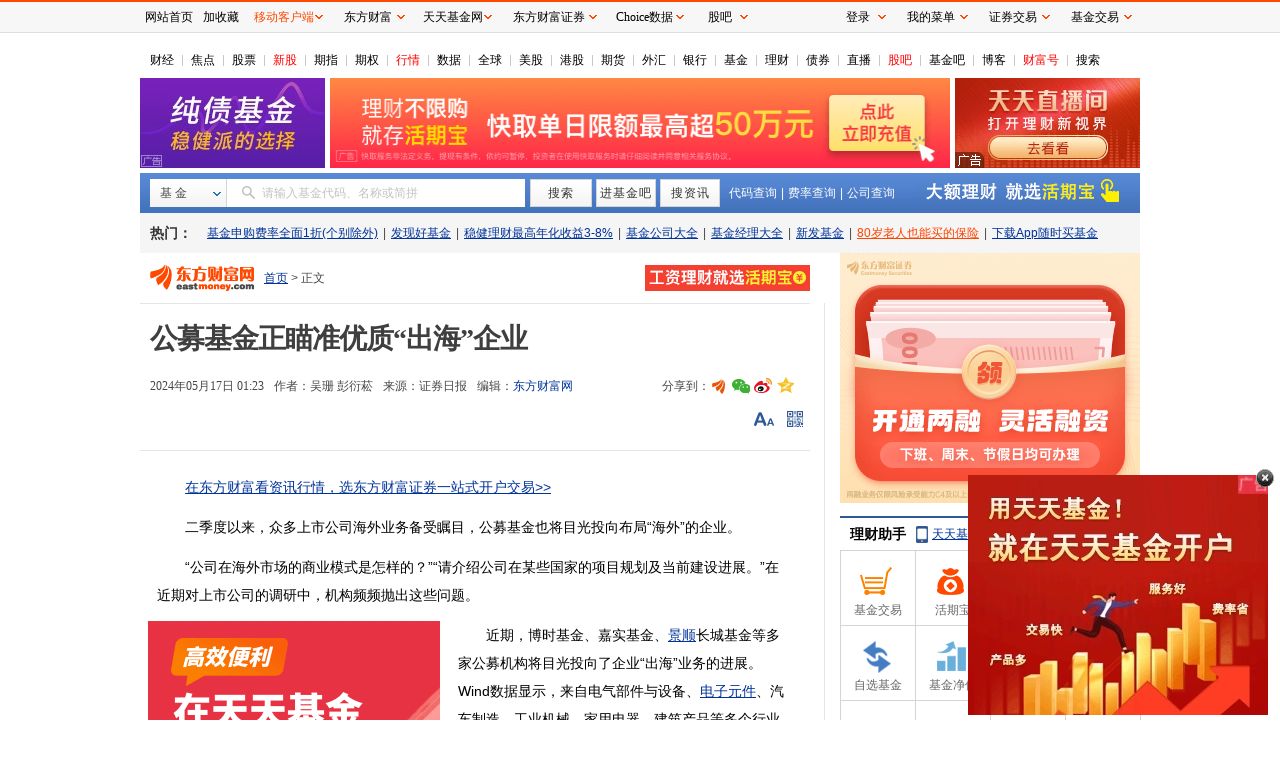

--- FILE ---
content_type: text/html; charset=utf-8
request_url: https://fund.eastmoney.com/a/202405173078977847.html
body_size: 79160
content:


<!DOCTYPE html>
<html>
<head><meta http-equiv="Content-Type" content="text/html; charset=utf-8" /><meta http-equiv="X-UA-Compatible" content="IE=edge,chrome=1" /><title>
	公募基金正瞄准优质“出海”企业_天天基金网
</title>
    <meta name="keywords" content="公募基金正瞄准优质“出海”企业" />
    <meta name="description" content="二季度以来，众多上市公司海外业务备受瞩目，公募基金也将目光投向布局“海外”的企业。“公司在海外市场的商业模式是怎样的？”“请介绍公司在某些国家的项目规划及当前建设进展。”在近期对上市公司的调研中，机构频频抛出这些问题。近期，博时基金、嘉实基金、景顺长城基金等多家公募机构将目光投向了企业“出海”业务的进展。" />
    <base target="_blank" />
    <link href="//fund.eastmoney.com/css/fundsearch/style_tooltip_min.css" rel="Stylesheet" /><link href="//j5.dfcfw.com/sc/css/news/fundeNewsDetail_min_20240726.css" rel="stylesheet" />
    <!--[if lte IE 9 ]>
    <link href="https://avsdk.lvb.eastmoney.com/emav-flash/0.0.2-rc-7/emav.flash.min.css" rel="stylesheet" />
    <script src="https://avsdk.lvb.eastmoney.com/emav-flash/0.0.2-rc-7/emav.flash.min.js"></script>
    <!--[if (gt IE 9)|!(IE)]><!-->
    <script src="https://avsdk.lvb.eastmoney.com/emav/1.1.4/emav.ie.min.js"></script>
    <link href="https://avsdk.lvb.eastmoney.com/emav/1.1.4/emav.min.css" rel="stylesheet" />
    <!--<![endif]-->
    <script src="//j5.dfcfw.com/js/news/module_min_20200302095927.js"></script>
    <script type="text/javascript" charset="UTF-8">
        try { var emtj_isUpload = 1; var emtj_pageId = 112200304261; var emtj_startTime = new Date().getTime(); var emtj_logSet = "1100000000"; var emtj_sampleRate = 1; } catch (err) { } </script>
    <script type="text/javascript" src="https://bdstatics.eastmoney.com/web/prd/bigdata_tracker_top.js" charset="UTF-8">
    </script>
</head>
<body style="background-color: #ffffff;">
    <!-- 微信分享img -->
    <img id='weixin-share' src="//j5.dfcfw.com/image/201511/20151125162150.png" />
    <div class="mainFrame clearfix">
        <div class="mainFrame">
            <div id="header" class="clearfix">
                <div id="title" class="GlobalNav">
                    <ul><li class='first'><a target="_blank" href="http://finance.eastmoney.com/" >财经</a></li><li><a target="_blank" href="http://finance.eastmoney.com/yaowen.html" >焦点</a></li><li><a target="_blank" href="http://stock.eastmoney.com/" >股票</a></li><li><span class="red"><a target="_blank" href="http://stock.eastmoney.com/newstock.html" >新股</a></span></li><li><a target="_blank" href="http://stock.eastmoney.com/gzqh.html" >期指</a></li><li><a target="_blank" href="http://option.eastmoney.com/" >期权</a></li><li><span class="red"><a target="_blank" href="http://quote.eastmoney.com/flash/sz300059.html" >行情</a></span></li><li><a target="_blank" href="http://data.eastmoney.com/" >数据</a></li><li><a target="_blank" href="http://stock.eastmoney.com/global.html" >全球</a></li><li><a target="_blank" href="http://stock.eastmoney.com/america.html" >美股</a></li><li><a target="_blank" href="http://hk.eastmoney.com/" >港股</a></li><li><a target="_blank" href="http://futures.eastmoney.com/" >期货</a></li><li><a target="_blank" href="http://forex.eastmoney.com/" >外汇</a></li><li><a target="_blank" href="http://bank.eastmoney.com/" >银行</a></li><li><a target="_blank" href="http://www.1234567.com.cn/" >基金</a></li><li><a target="_blank" href="http://money.eastmoney.com/" >理财</a></li><li><a target="_blank" href="http://bond.eastmoney.com/" >债券</a></li><li><a target="_blank" href=" https://roadshow.eastmoney.com/" >直播</a></li><li><span class="red"><a target="_blank" href="http://guba.eastmoney.com/" >股吧</a></span></li><li><a target="_blank" href="http://guba.eastmoney.com/jj.html" >基金吧</a></li><li><a target="_blank" href="http://blog.eastmoney.com/" >博客</a></li><li><span class="red"><a target="_blank" href="http://caifuhao.eastmoney.com/" >财富号</a></span></li><li><a target="_blank" href="http://so.eastmoney.com/" >搜索</a></li></ul>
                </div>
            </div>
            <div class="threeAd clearfix">
                <div class="first">
                    <!-- AdSame ShowCode: 东方财富网 / 基金 / 新基金正文一屏左按钮 Begin -->
                    <iframe class="lyad" width="185" height="90" frameborder="0" scrolling="no" marginwidth="0" marginheight="0" data-src="//same.eastmoney.com/s?z=eastmoney&c=1478&op=1&_sp=3"></iframe>
                    <!-- AdSame ShowCode: 东方财富网 / 基金 / 新基金正文一屏左按钮 End -->
                </div>
                <div class="second">
                    <!-- AdSame ShowCode: 东方财富网 / 基金 / 新基金正文通栏一 Begin -->
                    <iframe class="lyad" width="620" height="90" frameborder="0" scrolling="no" marginwidth="0" marginheight="0" data-src="//same.eastmoney.com/s?z=eastmoney&c=1480&op=1&_sp=3"></iframe>
                    <!-- AdSame ShowCode: 东方财富网 / 基金 / 新基金正文通栏一 End -->
                </div>
                <div class="third">
                    <!-- AdSame ShowCode: 东方财富网 / 基金 / 新基金正文一屏右按钮 Begin -->
                    <iframe class="lyad" width="185" height="90" frameborder="0" scrolling="no" marginwidth="0" marginheight="0" data-src="//same.eastmoney.com/s?z=eastmoney&c=1479&op=1&_sp=3"></iframe>
                    <!-- AdSame ShowCode: 东方财富网 / 基金 / 新基金正文一屏右按钮 End -->
                </div>
            </div>
        </div>
        <div class="wrapper F_searchbar fund_margin10">
            <div class="wrapper_min">
                <div class="searchbar" id="searchbar">
                    <div class="searchbar-inner clearfix">
                        <div class="searchbar-form search-left" data-plugin="searchBox" data-target="#search-tooltip">

                            <div class="searchbar-select search-left" data-searchbox="select">
                                <div class="select-head">
                                    <p class="headContent" onselectstart="return false;" style="-moz-user-select: none;">基&nbsp;金</p>
                                </div>
                                <div class="select-option">
                                    <ul>
                                        <li class="active" data-select-to="fund">基&nbsp;金</li>
                                        <li data-select-to="fund-manager">基金经理</li>
                                        <li class="noborder" data-select-to="fund-corp">基金公司</li>
                                    </ul>
                                </div>
                            </div>

                            <div class="searchbar-input search-left">

                                <input type="text" id="search-input" data-searchbox="input" autocomplete="off" url=" " />
                                <label class="em-placehold search-que" for="search-input" onselectstart="return false;" style="-moz-user-select: none;"><i class=""></i>请输入基金代码、名称或简拼</label>
                                <div class="search-tooltip" id="search-tooltip">
                                </div>

                            </div>
                            <div class="searchbar-btn search-left">
                                <button class="search-submit" data-searchbox="submit" type="submit">搜索</button>
                            </div>

                        </div>
                        <div class="searchbar-btns search-left clearfix">
                            <a id="gotoGB" class="ui-btn ui-btn-whitebg">进基金吧</a>
                            <a id="gotoZX" class="ui-btn ui-btn-whitebg">搜资讯</a>
                        </div>
                        <div class="searchbar-links search-left">
                            <a href="http://fund.eastmoney.com/allfund.html" target="_blank" class="colorfff">代码查询</a><span class="searchbar-line">|</span><a href="http://fund.eastmoney.com/feilv.html" target="_blank" class="colorfff">费率查询</a><span class="searchbar-line">|</span><a href="javascript:void(0)" target="_self" class="seach-icon seach-icon-down colorfff" data-plugin="jjgs" data-target="#seach-company">公司查询<!-- <b></b> --></a>
                            <div class="seach-company" id="seach-company">
                                <a href="javascript:void(0)" target="_self" class="cp-close" data-jjgs="dismiss">关闭</a>
                                <i class="cp-arrow"></i>
                                <div class="cp-content" data-jjgs="content"></div>
                            </div>
                        </div>
                        <!-- advert start -->
                        <!-- advert size  225*40 -->
                        <div class="seachbar-check">
                            <iframe class="lyad" width="225" height="40" frameborder="0" scrolling="no" marginwidth="0" marginheight="0" data-src="//same.eastmoney.com/s?z=eastmoney&c=1302&op=1&_sp=3"></iframe>
                        </div>
                        <!-- advert end -->
                    </div>
                </div>
            </div>

        </div>

        <!-- 热门 start -->
        <div class="wrapper  F_hotFund">
            <div class="wrapper_min">
                                    <div class="hotFund">
                                        <h3 class="ui-left">热门：</h3>
                                        <ul class="nav ui-left ui-text-gray">
                                            <li><a class=""  href="https://fund.eastmoney.com/trade/default.html">基金申购费率全面1折(个别除外)</a></li><li class="blank">|</li><li><a class=""  href="http://faxian.1234567.com.cn/?spm=001.swr">发现好基金</a></li><li class="blank">|</li><li><a class=""  href="http://fundlc.eastmoney.com/?spm=001.swr">稳健理财最高年化收益3-8%</a></li><li class="blank">|</li><li><a class=""  href="http://js1.eastmoney.com/tg.aspx?ID=1271">基金公司大全</a></li><li class="blank">|</li><li><a class=""  href="http://fund.eastmoney.com/data/jjjl_all.html?spm=001.swr#dt14;mcreturnjson;ftall;pn20;pi1;scabbname;stasc">基金经理大全</a></li><li class="blank">|</li><li><a class=""  href="http://fund.eastmoney.com/data/xinfund.html?spm=001.swr">新发基金</a></li><li class="blank">|</li><li><a class="red"  href="https://topic.1234567.com.cn/html/2022/3/24/xxb0324_PC.html?spm=nryy.HPP.tg&amp;ztcode=xxb0324">80岁老人也能买的保险</a></li><li class="blank">|</li><li><a class=""  href="http://fundact.eastmoney.com/app/">下载App随时买基金</a></li>
                                        </ul>
                                    </div>
                                </div>
        </div>
        <!-- 热门 end -->
        <div class="mainFrame clearfix">
            <!--基金正文  start-->
            <div class="ui-left main_left">
                
                <div class="left-nav">
                    <div class="logo_img">
                        <a href="http://www.eastmoney.com/" target="_blank">
                            <img src="//j5.dfcfw.com/image/201801/20180124091727.gif" width="114" height="26" border="0" alt="" />
                        </a>
                    </div>
                    <div id="Column_Navigation" style="float: left; height: 30px; line-height: 30px;">
                        <a href="http://www.eastmoney.com/" target="_blank">首页</a> &gt;  正文
                    </div>
                    <div class="ads-hqb">
                        <!--存活期不如存活期宝-->
                        <iframe class="lyad" width="165" height="26" frameborder="0" scrolling="no" marginwidth="0" marginheight="0" data-src="//same.eastmoney.com/s?z=eastmoney&c=1044&op=1&_sp=3"></iframe>
                    </div>
                </div>
                <div class="left-content">
                    <div class="newsContent">

                        <h1 data-column="593,590,1246,1247,1384">公募基金正瞄准优质“出海”企业</h1>
                        <div class="Info">
                            <div class="time-source">
                                <div class="time">2024年05月17日 01:23</div>
                                
                                <div class="author">作者：吴珊 彭衍菘</div>
                                
                                <div class="source">
                                    <span>来源：</span>
                                    证券日报
                                    
                                </div>
                                
                                <span>编辑：<a href="http://www.eastmoney.com" target="_blank">东方财富网</a></span>
                                
                            </div>
                            <!--分享-->
                            <div id="shareTop"></div>
                        </div>
                        <!-- 头部讨论-->
                        <div class="AboutCtrl">
                            <div class="AboutCtrlBox">
                                <div class="about-left" id="aboutLeft"></div>
                                <div class="about-right">
                                    <span id="FontSize" class="icon-elem size"></span>
                                    <span id="qrcode" class="icon-elem code ml10">
                                        <div class="qrcodeBox">
                                            <div class="arrows_up">
                                                <div class="tri_rig1"></div>
                                                <div class="tri_rig2"></div>
                                            </div>
                                            <div class="qrcode_left">
                                                <a href="//fundact.eastmoney.com/app/?spm=001004005007.njj" target="_blank">
                                                    <h4>天天基金网APP</h4>
                                                    <div class="qrcode_info">
                                                        <div class="qrcode_img">
                                                            <canvas id="cvQrCode"></canvas>

                                                        </div>
                                                        <ul>
                                                            <li>方便、快捷</li>
                                                            <li>浏览财经快讯</li>
                                                            <li>随时、随地</li>
                                                            <li>查净值买基金</li>
                                                        </ul>
                                                    </div>
                                                </a>
                                            </div>
                                            <input type="hidden" id="hidCode" value="https://m.1234567.com.cn/?page=zxzw&code=202405173078977847" />
                                            <div class="qrcode_right">
                                                <h4>手机上阅读文章</h4>
                                                <div class="qrcode_info">
                                                    <a id="qrcode_auto" class="qrcode_img" target="_blank"></a>
                                                    <ul>
                                                        <li>提示：</li>
                                                        <li>微信扫一扫</li>
                                                        <li>分享到您的</li>
                                                        <li>朋友圈</li>
                                                    </ul>
                                                </div>
                                            </div>
                                        </div>
                                    </span>
                                    <div id="setFontSize">
                                        <span class="icon-elem arrow-up"></span>
                                        <span class="size-con" id="sizeCon">
                                            <a href="javascript:void(0);" onclick="chg_FontSize('ContentBody',16)" target="_self">大</a>
                                            <a href="javascript:void(0);" onclick="chg_FontSize('ContentBody',14)" target="_self" class="mid">中</a>
                                            <a href="javascript:void(0);" onclick="chg_FontSize('ContentBody',12)" target="_self">小</a>
                                        </span>
                                    </div>
                                </div>
                            </div>
                        </div>
                        <!-- 正文内容 -->
                        <div id="ContentBody" class="Body">
                            

                            <!--文章主体-->
                            
                            <p>　　二季度以来，众多上市公司海外业务备受瞩目，公募基金也将目光投向布局“海外”的企业。</p><p>　　“公司在海外市场的商业模式是怎样的？”“请介绍公司在某些国家的项目规划及当前建设进展。”在近期对上市公司的调研中，机构频频抛出这些问题。</p><div class="reading"><iframe class="lyad" width="300" height="250" frameborder="0" scrolling="no" marginheight="0" src="//same.eastmoney.com/s?z=eastmoney&c=1481&op=1" ipadsrc="//same.eastmoney.com/s?z=eastmoney&c=1481&op=1"></iframe></div><p>　　近期，博时基金、嘉实基金、<span id="stock_106.IVZ"><a  target="_blank" href="http://quote.eastmoney.com/unify/r/106.IVZ" class="keytip" data-code="106,IVZ">景顺</a></span><span id="quote_106.IVZ"></span>长城基金等多家公募机构将目光投向了企业“出海”业务的进展。Wind数据显示，来自电气部件与设备、<span id="bk_90.BK0459"><a  target="_blank" href="http://quote.eastmoney.com/unify/r/90.BK0459" class="keytip" data-code="90,BK0459">电子元件</a></span><span id="bkquote_90.BK0459"></span>、汽车制造、工业机械、家用电器、建筑产品等多个行业的上市公司均在接受机构调研时，被问及海外业务的营收和布局情况。</p><p>　　例如，<span id="stock_1.688308"><a  target="_blank" href="http://quote.eastmoney.com/unify/r/1.688308" class="keytip" data-code="1,688308">欧科亿</a></span><span id="quote_1.688308"></span>2024年一季度出口实现快速增长，出口收入达6050万元，同比增长98%。<span web="1"  target="_blank" href="http://quote.eastmoney.com/unify/r/1.688308" class="em_stock_key_common" data-code="1,688308">欧科亿</span>在回复机构调研时表示：“数控刀具出口占比超出预期，海外市场拓展迅速，海外收入实现量价齐升。”</p><p>　　同时，<span id="stock_0.002270"><a  target="_blank" href="http://quote.eastmoney.com/unify/r/0.002270" class="keytip" data-code="0,002270">华明装备</a></span><span id="quote_0.002270"></span>、<span id="stock_1.688208"><a  target="_blank" href="http://quote.eastmoney.com/unify/r/1.688208" class="keytip" data-code="1,688208">道通科技</a></span><span id="quote_1.688208"></span>、<span id="stock_0.002916"><a  target="_blank" href="http://quote.eastmoney.com/unify/r/0.002916" class="keytip" data-code="0,002916">深南电路</a></span><span id="quote_0.002916"></span>、<span id="stock_0.000521"><a  target="_blank" href="http://quote.eastmoney.com/unify/r/0.000521" class="keytip" data-code="0,000521">长虹美菱</a></span><span id="quote_0.000521"></span>等上市公司均向机构介绍了其在海外布局的情况。</p><p>　　巨丰投顾高级投资顾问王旭向《<span id="bk_90.BK0473"><a  target="_blank" href="http://quote.eastmoney.com/unify/r/90.BK0473" class="keytip" data-code="90,BK0473">证券</a></span><span id="bkquote_90.BK0473"></span>日报》记者表示，通过进入海外市场，上市公司能够获取更广阔的市场机会，增加销售额和市场份额。成功的“出海”公司通常具备核心竞争优势，以及明确的国际化战略和全球化供应链网络。从出口趋势分析来看，我国部分出口企业的产品利润率较为可观，具有更强的盈利增长弹性。</p><p>　　实际上，随着权益市场的稳步回暖，兼具高成长潜力和出色海外业务布局的上市公司正在崭露头角。凭借中国制造的优势，“出海”企业展现出强劲的增长势头，由此迅速成为公募机构瞩目的焦点。</p><p>　　据不完全统计，在一季度公募加仓的1779家上市公司中，不乏多家积极拓展海外市场的公司。</p><p>　　汇添富基金经理蔡志文和郑慧莲在“汇添富品牌力一年持有混合”一季报中表示：“中国制造依靠性价比优势持续扩大市场份额，基金一季度重点布局机械、汽车、轻工、纺织等行业的龙头公司。中国制造的全球竞争力在进一步增强，国内较好的产业链配套和工程师红利带来的全体系竞争优势，将助推中国出口在2024年继续保持较快增长，进一步提升在全球工业产品产值中的比重。”</p><p>　　宏利基金权益投资部总经理、基金经理王鹏在“宏利新兴景气龙头混合”一季报中表示，从一季度乃至全年市场来看，高质量发展阶段，国内偏刚需的行业以及中长期“出海”产业具备投资机会。</p><p>　　排排网财富管理合伙人姚旭升向《<span web="1"  target="_blank" href="http://quote.eastmoney.com/unify/r/90.BK0473" class="em_stock_key_common" data-code="90,BK0473">证券</span>日报》记者表示，那些出口有优势、成长空间大的公司受到公募基金关注，说明海外业务占比大的企业景气度正在提升。展望未来，只要中国企业不断提升产品的技术含量和附加值，出口市场仍然蕴藏着巨大的发展潜力。因此，优质“出海”企业将成为未来中长期投资中值得高度关注的重要方向。</p><p class="em_media">（文章来源：<span web="1"  target="_blank" href="http://quote.eastmoney.com/unify/r/90.BK0473" class="em_stock_key_common" data-code="90,BK0473">证券</span>日报）</p>
                            
                            <!--原文标题-->
                            
                            <p class="res-edit">
                                (原标题：公募基金正瞄准优质“出海”企业)
                            </p>
                            
                            <!--责任编辑-->
                            
                            <p class="res-edit">
                                (责任编辑：73)
                            </p>
                            
                        </div>
                        <!--底部评论-->
                        <div class="BodyEnd" id="comBodyEnd"></div>
                        <!-- 研究报告 -->
                        <div class="artRelated tgLinkEnd"></div>
                        <!--底部分享-->
                        <div id="shareTo"></div>
                        <!-- 相关新闻  暂无-->
                        


                        <!--东方财富调查信息-->
                        
                        <!-- 相关专题  暂无 -->
                        
                        <!--启用股票提示  基金提示 暂无-->
                        
                        <input type="hidden" id="hidCMD" value="0.002916,0.000521,0.002270,1.688208,1.688308" />
                        <script type="text/javascript">
                            try {
                                     
                                if (st.showFund) { st.showFund('90.BK0905,90.BK0736'); }
                            

                            } catch (e) {
                            }

                        </script>

                        
                        <!--基金广告-->
                        <div class="mt30 clear" id="fundtrade">
                            <iframe class="lyad" height="420" frameborder="0" width="670" src="//fundact.eastmoney.com/banner/fundtrade_mininews2.html?r=20260201144902" marginheight="0" marginwidth="0" scrolling="no"></iframe>
                        </div>
                        <!-- 发表评论 -->
                        <div id="newsComment"></div>

                    </div>
                    <!-- 热门和关注 -->
                    <div class="lineBox gray p8 f14">
                        <ul><li><span>[热门]</span>&nbsp;<a href="http://acttg.eastmoney.com/pub/web_pc_dcywy_rm_01_01_01_0" >免费查看板块强弱指标</a>&nbsp;<span class="red"><a href="http://data.eastmoney.com/gjdcg/" >重要机构持股数据</a></span>&nbsp;<a href="http://acttg.eastmoney.com/pub/web_pc_dcsy_zw_01_01_03_0" >主力逆势布局的奥秘(附股)</a></li><li><span>[关注]</span>&nbsp;<a href="http://acttg.eastmoney.com/pub/pctg_hskh_act_jdt_07_01_02_0" >捕捉还原主力交易现场</a>&nbsp;<a href="https://acttg.eastmoney.com/pub/pctg_hskh_act_jdt_07_01_03_0" >低风险套利机会出现</a>&nbsp;<span class="red"><a href="http://fund.eastmoney.com/trade/yzzq.html?spm=001004005007.mbw" >买热门基金申购费率全面1折</a></span></li></ul>
                    </div>
                    <!--底部广告-->
                    <div class="footer-ads">
                        <iframe class="lyad" width="670" height="90" frameborder="0" scrolling="no" marginwidth="0" marginheight="0" data-src="//same.eastmoney.com/s?z=eastmoney&c=1477&op=1&_sp=3"></iframe>
                    </div>
                </div>
                
            </div>
            <!--基金正文  end-->

            <div class="ui-right main_right">
                <div>
                    <iframe width="300" class="lyad" height="250" frameborder="0" scrolling="no" marginwidth="0" marginheight="0" data-src="//same.eastmoney.com/s?z=eastmoney&c=697&op=1&_sp=3"></iframe>
                </div>
                <div class="spacer8">&nbsp;</div>

                <div class="box_h3 lczsh3">
                    <h3><a href="//fundact.eastmoney.com/app/?spm=001004005007.njj">理财助手</a> <a href="//fundact.eastmoney.com/app/?spm=001004005007.njj" class="lczs_phone">天天基金手机版，移动理财好助手</a></h3>
                </div>
                <div id="assist" class="box_wraaper assist">
                    <a class="wrap-assist" href="https://login.1234567.com.cn/?spm=001004005007.rt.1"><span class="bbg"></span><span class="name"><b class="ico ico-jy"></b>基金交易</span></a>
                    <a class="wrap-assist" href="http://huoqibao.1234567.com.cn/?spm=001004005007.rt.1"><span class="bbg"></span><span class="name"><b class="ico ico-hqb"></b>活期宝</span></a>
                    <a class="wrap-assist" href="http://fundlc.eastmoney.com/?spm=001004005007.rt.1"><span class="bbg"></span><span class="name"><b class="ico ico-dqb"></b>稳健理财</span></a>
                    <a class="wrap-assist" href="http://zhishubao.1234567.com.cn/?spm=001004005007.rt.1"><span class="bbg"></span><span class="name"><b class="ico ico-zsb"></b>指数宝</span></a>
                    <a class="wrap-assist" href="http://fund.eastmoney.com/favor/?spm=001004005007.rt.1"><span class="bbg"></span><span class="name"><b class="ico ico-zxjj"></b>自选基金</span></a>
                    <a class="wrap-assist" href="http://fund.eastmoney.com/fund.html?spm=001004005007.rt.1#os_0;isall_0;ft_;pt_1"><span class="bbg"></span><span class="name"><b class="ico ico-jjzj"></b>基金净值</span></a>
                    <a class="wrap-assist" href="//fund.eastmoney.com/tg/?spm=001004005007.rt.1"><span class="bbg"></span><span class="name"><b class="ico ico-jjgz"></b>投顾管家</span></a>
                    <a class="wrap-assist" href="http://fund.eastmoney.com/data/fundranking.html?spm=001004005007.rt.1"><span class="bbg"></span><span class="name"><b class="ico ico-jjph"></b>基金排行</span></a>
                    <a class="wrap-assist" href="http://fund.eastmoney.com/gaoduan/?spm=001004005007.rt.1"><span class="bbg"></span><span class="name"><b class="ico ico-gdlc"></b>高端理财</span></a>
                    <a class="wrap-assist" href="http://fund.eastmoney.com/data/fundrating.html?spm=001004005007.rt.1"><span class="bbg"></span><span class="name"><b class="ico ico-jjpj"></b>基金评级</span></a>
                    <a class="wrap-assist" href="https://kuaixun.eastmoney.com/jj.html?spm=001004005007.rt.1"><span class="bbg"></span><span class="name"><b class="ico ico-xwzx"></b>资讯</span></a>
                    <a class="wrap-assist" href="http://guba.eastmoney.com/jj.html?spm=001004005007.rt.1"><span class="bbg" style="width: 74px;"></span><span class="name" style="width: 70px;"><b class="ico ico-jjb"></b>基金吧</span></a>

                </div>
                <div class="spacer8">&nbsp;</div>
                <div>
                    <iframe class="lyad" width="300" height="1035" frameborder="0" scrolling="no" marginwidth="0" marginheight="0" data-src="//fundact.eastmoney.com/banner/Hqb_EM3_new300.html"></iframe>
                </div>
                <!------基金公司 start----------->
                <div class="box_h3">
                    <h3><a class="fl" href="http://fund.eastmoney.com/company/default.html#scomname;dasc">品牌基金公司</a><a href="http://fund.eastmoney.com/company/default.html#scomname;dasc" class="more" id="A2">更多<b class="ico ico-more"></b></a></h3>

                </div>
                <div class="stcompany">
  <span>A</span><a href="http://fund.eastmoney.com/company/80163340.html">安信</a><span>B</span><a href="http://fund.eastmoney.com/company/80000226.html">博时</a><a href="http://fund.eastmoney.com/company/80000236.html">宝盈</a><span>C</span><a href="http://fund.eastmoney.com/company/80139382.html">长安</a><a href="http://fund.eastmoney.com/company/80000239.html">长城</a><a href="http://fund.eastmoney.com/company/80000227.html">长盛</a><a href="http://fund.eastmoney.com/company/80161341.html">财通</a><a href="http://fund.eastmoney.com/company/80000243.html">长信</a><span>D</span><a href="http://fund.eastmoney.com/company/80175511.html">德邦</a><a href="http://fund.eastmoney.com/company/80000225.html">大成</a><a href="http://fund.eastmoney.com/company/80042861.html">东方</a><a href="http://fund.eastmoney.com/company/80205268.html">东海</a><a href="http://fund.eastmoney.com/company/80048161.html">东吴</a><span>F</span><a href="http://fund.eastmoney.com/company/80128562.html">富安达</a><a href="http://fund.eastmoney.com/company/80000221.html">富国</a><a href="http://fund.eastmoney.com/company/80174741.html">方正富邦</a><span>G</span><a href="http://fund.eastmoney.com/company/80048088.html">光大</a><a href="http://fund.eastmoney.com/company/80000248.html">广发</a><a href="http://fund.eastmoney.com/company/80044515.html">国富</a><a href="http://fund.eastmoney.com/company/80102419.html">国金</a><a href="http://fund.eastmoney.com/company/80280039.html">国开泰富</a><a href="http://fund.eastmoney.com/company/80043374.html">国联安</a> <a href="http://fund.eastmoney.com/company/80355783.html">国寿安保</a><a href="http://fund.eastmoney.com/company/80000224.html">国泰</a><a href="http://fund.eastmoney.com/company/80000233.html">国投瑞银</a><a href="http://fund.eastmoney.com/company/80064225.html">工银</a><span>H</span><a href="http://fund.eastmoney.com/company/80000228.html">华安</a><a href="http://fund.eastmoney.com/company/80000250.html">华宝</a> <a href="http://fund.eastmoney.com/company/80201857.html">华宸未来</a><a href="http://fund.eastmoney.com/company/80037023.html">华富</a><a href="http://fund.eastmoney.com/company/80067635.html">汇丰晋信</a><a href="http://fund.eastmoney.com/company/80000246.html">海富通</a><a href="http://fund.eastmoney.com/company/80199117.html">华润</a><a href="http://fund.eastmoney.com/company/80092743.html">华融证券</a><a href="http://fund.eastmoney.com/company/80053204.html">华商</a><a href="http://fund.eastmoney.com/company/80055334.html">华泰柏瑞</a><a href="http://fund.eastmoney.com/company/80385906.html">红土创新</a><a href="http://fund.eastmoney.com/company/80053708.html">汇添富</a><a href="http://fund.eastmoney.com/company/80205263.html">红塔红土</a><a href="http://fund.eastmoney.com/company/80000222.html">华夏</a><span>J</span><a href="http://fund.eastmoney.com/company/80365987.html">嘉合</a><a href="http://fund.eastmoney.com/company/80000251.html">景顺长城</a><a href="http://fund.eastmoney.com/company/80000223.html">嘉实</a><a href="http://fund.eastmoney.com/company/80384640.html">九泰</a><a href="http://fund.eastmoney.com/company/80205264.html">江信</a><a href="http://fund.eastmoney.com/company/80065990.html">建信</a><a href="http://fund.eastmoney.com/company/80000245.html">金鹰</a><a href="http://fund.eastmoney.com/company/80086876.html">金元顺安</a><a href="http://fund.eastmoney.com/company/80064562.html">交银</a><span>M</span><a href="http://fund.eastmoney.com/company/80036797.html">大摩</a><a href="http://fund.eastmoney.com/company/80106677.html">民生</a><span>N</span><a href="http://fund.eastmoney.com/company/80049689.html">诺安</a><a href="http://fund.eastmoney.com/company/80068180.html">诺德</a><a href="http://fund.eastmoney.com/company/80000220.html">南方</a><a href="http://fund.eastmoney.com/company/80092233.html">农银</a><span>P</span><a href="http://fund.eastmoney.com/company/80168726.html">平安</a><a href="http://fund.eastmoney.com/company/80000230.html">鹏华</a><a href="http://fund.eastmoney.com/company/80091787.html">浦银</a><span>Q</span><a href="http://fund.eastmoney.com/company/80280038.html">前海开源</a><span>R</span><!--<a href="http://fund.eastmoney.com/company/80365985.html">北信</a>--><a href="http://fund.eastmoney.com/company/80000231.html">融通</a><span>S</span><a href="http://fund.eastmoney.com/company/80145102.html">东方资管</a><a href="http://fund.eastmoney.com/company/80050229.html">上投</a> <a href="http://fund.eastmoney.com/company/80045188.html">申万</a><span>X</span><a href="http://fund.eastmoney.com/company/80280395.html">兴业</a><a href="http://fund.eastmoney.com/company/80368700.html">兴银</a><span>Y</span><a href="http://fund.eastmoney.com/company/80000229.html">易方达</a><span>Z</span><a href="http://fund.eastmoney.com/company/80036782.html">招商</a><a href="http://fund.eastmoney.com/company/80048752.html">中银</a>
</div>
                <!--广告位-->
                <div class="spacer8">&nbsp;</div>
                <div>
                    <iframe class="lyad" width="300" height="250" frameborder="0" scrolling="no" marginwidth="0" marginheight="0" data-src="//same.eastmoney.com/s?z=eastmoney&c=698&op=1&_sp=3"></iframe>
                </div>
                <!--网友点击排行-->
                <div class="spacer8">&nbsp;</div>
                <div class="box_h3">
                    <h3>网友点击排行</h3>
                </div>
                <div class="spacer0">&nbsp;</div>
                <ul class="tabs" id="ArticleRankTab">
                    <li class="at">基金</li>
                    <li>财经</li>
                    <li>股票</li>
                    <li>基金吧</li>
                </ul>

                <div class="box_wraaper">
                    <div class="toplist" id="NewsRank1"><ul>
<li class="rank"><b class='best no'>1</b></li>
<li class="article">
<a href="http://finance.eastmoney.com/news/1351,202601313637777214.html">历史性崩盘！芝加哥商品交易所紧急出手！大幅上调贵金属期货保证金！</a></li></ul>
<ul>
<li class="rank"><b class='best no'>2</b></li>
<li class="article">
<a href="http://finance.eastmoney.com/news/1351,202601313637816761.html">SpaceX突传重磅！申请部署100万颗卫星</a></li></ul>
<ul>
<li class="rank"><b class='best no'>3</b></li>
<li class="article">
<a href="http://finance.eastmoney.com/news/1354,202601313637782935.html">一夜之间 10只A股拉响警报：可能被*ST</a></li></ul>
<ul>
<li class="rank"><b class='no'>4</b></li>
<li class="article">
<a href="http://stock.eastmoney.com/news/11791,202601313637750693.html">证监会新规重塑战略投资者：引入资本投资者 持股5%成入场券</a></li></ul>
<ul>
<li class="rank"><b class='no'>5</b></li>
<li class="article">
<a href="http://finance.eastmoney.com/news/1354,202601313637770462.html">应声20CM涨停！A股年报行情纵深推进 11家上市公司净利最高同比预增超10倍</a></li></ul>
<ul>
<li class="rank"><b class='no'>6</b></li>
<li class="article">
<a href="http://finance.eastmoney.com/news/1354,202602013637839691.html">可川科技创历史新高！硅光概念火了（名单）</a></li></ul>
<ul>
<li class="rank"><b class='no'>7</b></li>
<li class="article">
<a href="http://global.eastmoney.com/news/11798,202602013637835551.html">加密市场也崩了！过去24小时市值蒸发约1110亿美元 超40万人爆仓！</a></li></ul>
<ul>
<li class="rank"><b class='no'>8</b></li>
<li class="article">
<a href="http://finance.eastmoney.com/news/1353,202602013637825868.html">全球算力建设加速 中国变压器工厂订单排到2027年</a></li></ul>
<ul>
<li class="rank"><b class='no'>9</b></li>
<li class="article">
<a href="http://stock.eastmoney.com/news/11791,202601313637800777.html">“订单排期到了明年” 存储超级周期下的众生相：谁在兑现 谁在挣扎</a></li></ul>
<ul>
<li class="rank"><b class='no'>10</b></li>
<li class="article">
<a href="http://finance.eastmoney.com/news/1354,202601313637776345.html">“易中天”业绩大爆发！需求增长是核心动力！</a></li></ul>
</div><div class="toplist" id="NewsRank2" style="display: none;"><ul>
<li class="rank"><b class='best no'>1</b></li>
<li class="article">
<a href="http://finance.eastmoney.com/news/1351,202601313637777214.html">历史性崩盘！芝加哥商品交易所紧急出手！大幅上调贵金属期货保证金！</a></li></ul>
<ul>
<li class="rank"><b class='best no'>2</b></li>
<li class="article">
<a href="http://finance.eastmoney.com/news/1351,202601313637816761.html">SpaceX突传重磅！申请部署100万颗卫星</a></li></ul>
<ul>
<li class="rank"><b class='best no'>3</b></li>
<li class="article">
<a href="http://finance.eastmoney.com/news/1345,202601313637760822.html">《求是》杂志发表习近平总书记重要文章《走好中国特色金融发展之路，建设金融强国》</a></li></ul>
<ul>
<li class="rank"><b class='no'>4</b></li>
<li class="article">
<a href="http://finance.eastmoney.com/news/1345,202601313637768138.html">习近平：发挥比较优势 坚持稳中求进 推动我国未来产业发展不断取得新突破</a></li></ul>
<ul>
<li class="rank"><b class='no'>5</b></li>
<li class="article">
<a href="http://finance.eastmoney.com/news/1345,202601313637762821.html">美国FCC：SpaceX申请部署百万颗卫星 欲建轨道AI数据中心网络</a></li></ul>
<ul>
<li class="rank"><b class='no'>6</b></li>
<li class="article">
<a href="http://finance.eastmoney.com/news/1345,202601313637772717.html">深圳罗湖区：水贝黄金平台杰我睿公司已启动兑付</a></li></ul>
<ul>
<li class="rank"><b class='no'>7</b></li>
<li class="article">
<a href="http://finance.eastmoney.com/news/1354,202601313637782935.html">一夜之间 10只A股拉响警报：可能被*ST</a></li></ul>
<ul>
<li class="rank"><b class='no'>8</b></li>
<li class="article">
<a href="http://stock.eastmoney.com/news/11791,202601313637750693.html">证监会新规重塑战略投资者：引入资本投资者 持股5%成入场券</a></li></ul>
<ul>
<li class="rank"><b class='no'>9</b></li>
<li class="article">
<a href="http://finance.eastmoney.com/news/1354,202601313637770462.html">应声20CM涨停！A股年报行情纵深推进 11家上市公司净利最高同比预增超10倍</a></li></ul>
<ul>
<li class="rank"><b class='no'>10</b></li>
<li class="article">
<a href="http://finance.eastmoney.com/news/1354,202602013637839691.html">可川科技创历史新高！硅光概念火了（名单）</a></li></ul>
</div><div class="toplist" id="NewsRank3" style="display: none;"><ul>
<li class="rank"><b class='best no'>1</b></li>
<li class="article">
<a href="http://finance.eastmoney.com/news/1351,202601313637777214.html">历史性崩盘！芝加哥商品交易所紧急出手！大幅上调贵金属期货保证金！</a></li></ul>
<ul>
<li class="rank"><b class='best no'>2</b></li>
<li class="article">
<a href="http://finance.eastmoney.com/news/1351,202601313637816761.html">SpaceX突传重磅！申请部署100万颗卫星</a></li></ul>
<ul>
<li class="rank"><b class='best no'>3</b></li>
<li class="article">
<a href="http://finance.eastmoney.com/news/1354,202601313637782935.html">一夜之间 10只A股拉响警报：可能被*ST</a></li></ul>
<ul>
<li class="rank"><b class='no'>4</b></li>
<li class="article">
<a href="http://stock.eastmoney.com/news/11791,202601313637750693.html">证监会新规重塑战略投资者：引入资本投资者 持股5%成入场券</a></li></ul>
<ul>
<li class="rank"><b class='no'>5</b></li>
<li class="article">
<a href="http://finance.eastmoney.com/news/1354,202601313637770462.html">应声20CM涨停！A股年报行情纵深推进 11家上市公司净利最高同比预增超10倍</a></li></ul>
<ul>
<li class="rank"><b class='no'>6</b></li>
<li class="article">
<a href="http://finance.eastmoney.com/news/1354,202602013637839691.html">可川科技创历史新高！硅光概念火了（名单）</a></li></ul>
<ul>
<li class="rank"><b class='no'>7</b></li>
<li class="article">
<a href="http://global.eastmoney.com/news/11798,202602013637835551.html">加密市场也崩了！过去24小时市值蒸发约1110亿美元 超40万人爆仓！</a></li></ul>
<ul>
<li class="rank"><b class='no'>8</b></li>
<li class="article">
<a href="http://finance.eastmoney.com/news/1353,202602013637825868.html">全球算力建设加速 中国变压器工厂订单排到2027年</a></li></ul>
<ul>
<li class="rank"><b class='no'>9</b></li>
<li class="article">
<a href="http://stock.eastmoney.com/news/11791,202601313637800777.html">“订单排期到了明年” 存储超级周期下的众生相：谁在兑现 谁在挣扎</a></li></ul>
<ul>
<li class="rank"><b class='no'>10</b></li>
<li class="article">
<a href="http://finance.eastmoney.com/news/1354,202601313637776345.html">“易中天”业绩大爆发！需求增长是核心动力！</a></li></ul>
</div><div class="toplist" id="NewsRank4" style="display: none;">
<ul>
<li class="rank"><b class="best">1</b></li>
<li class="guba"><a href="http://guba.eastmoney.com/news,of161226,1663189387.html">白银大跌26%！原因分析！</a></li>
<li class="other">223890</li>
</ul>

<ul>
<li class="rank"><b class="best">2</b></li>
<li class="guba"><a href="http://guba.eastmoney.com/news,of016018,1662882842.html">金价大跌有色重挫8%，芯片红盘，加仓干</a></li>
<li class="other">66831</li>
</ul>

<ul>
<li class="rank"><b class="best">3</b></li>
<li class="guba"><a href="http://guba.eastmoney.com/news,of023145,1662902505.html">A股探底回升，黄金有色退潮后，油气资源成新主线？</a></li>
<li class="other">43129</li>
</ul>

<ul>
<li class="rank"><b >4</b></li>
<li class="guba"><a href="http://guba.eastmoney.com/news,sz159687,1662976495.html">这只唯一打包台积电三星海力士的稀缺基，折价窗口不多了！场外已限购</a></li>
<li class="other">35451</li>
</ul>

<ul>
<li class="rank"><b >5</b></li>
<li class="guba"><a href="http://guba.eastmoney.com/news,sz159687,1662938035.html">全网唯一“芯片全家桶”罕见折价！场外限购已开始</a></li>
<li class="other">33814</li>
</ul>

<ul>
<li class="rank"><b >6</b></li>
<li class="guba"><a href="http://guba.eastmoney.com/news,sz159687,1662967192.html">别只跟风买黄金了！存储芯片的“第二春”，才是今年真正的资本剧本</a></li>
<li class="other">33742</li>
</ul>

<ul>
<li class="rank"><b >7</b></li>
<li class="guba"><a href="http://guba.eastmoney.com/news,sz159697,1662984818.html">油价筑底+政策托底！石油ETF鹏华收割周期反转第一波？</a></li>
<li class="other">33360</li>
</ul>

<ul>
<li class="rank"><b >8</b></li>
<li class="guba"><a href="http://guba.eastmoney.com/news,sz159697,1662984312.html">油价筑底+政策托底！石油ETF鹏华收割周期反转第一波？</a></li>
<li class="other">31848</li>
</ul>

<ul>
<li class="rank"><b >9</b></li>
<li class="guba"><a href="http://guba.eastmoney.com/news,of020274,1662920330.html">红土创新新科技股票A手握三大蓝图，静待产业红利兑现</a></li>
<li class="other">22478</li>
</ul>

<ul>
<li class="rank"><b >10</b></li>
<li class="guba"><a href="http://guba.eastmoney.com/news,of021712,1663236916.html">周期板块投资指南：震荡期不慌，找准布局方向</a></li>
<li class="other">22054</li>
</ul>
</div>
                </div>
                <script type="text/javascript">
                    slidingEvent("ArticleRankTab", "li", "at", "NewsRank");
                </script>

                <div class="spacer8">&nbsp;</div>
                <div>
                    <iframe class="lyad" width="300" height="250" frameborder="0" scrolling="no" marginwidth="0" marginheight="0" data-src="//same.eastmoney.com/s?z=eastmoney&c=699&op=1&_sp=3"></iframe>
                </div>
            </div>


        </div>
        <div class="mainFrame">
            <div class="space6"></div>
            <div style="border:1px solid #CAC9C7;background: none no-repeat scroll 0px 0px #FFFAE0;margin:10px 0px 0px;padding: 5px;line-height: 2.0;text-align: left;color: #333333; font-size:12px;">
郑重声明：天天基金网发布此信息目的在于传播更多信息，与本网站立场无关。天天基金网不保证该信息（包括但不限于文字、数据及图表）全部或者部分内容的准确性、真实性、完整性、有效性、及时性、原创性等。相关信息并未经过本网站证实，不对您构成任何投资决策建议，据此操作，风险自担。数据来源：东方财富Choice数据。
</div>
        </div>

        <div class="mainFrame">
            <div class="space6"></div>
            <style>
   .cpright{font-family:arial,SimSun,'宋体';text-align:center;line-height:24px;margin:5px 0 0 0;padding:0 0 30px 0}.cpright p{line-height:24px;padding:0;margin:0}.cpright a{color:#5d5d5d;text-decoration:underline}.cpright a:hover,.cpright p.cp a:hover{color:#e30000;text-decoration:underline}.cpright span{color:#5d5d5d;margin:0 10px}.cpright p.cp,.cpright p.cp a{color:#808080;text-decoration:none}.footera{background:url("//j5.dfcfw.com/image/201508/20150812175642.png") no-repeat}.footer-police,.footer-zx110,.footer-shjubao,.footer-cxzx,.footer-shgs,.footer-hgwb{height:40px;margin:0 4px;width:110px}.footer-police,.footer-zx110,.footer-shjubao,.footer-cxzx,.footer-shgs,.footer-hgwb{display:inline-block;overflow:hidden}.footer-police{background-position:0 -512px}.footer-zx110{background-position:-112px -512px}.footer-shjubao{background-position:0 -560px}.footer-cxzx{background-position:-112px -560px;width:40px}.footer-shgs{background-position:0 -608px;width:47px}.footer-hgwb{background-position:-52px -608px;width:116px}
</style>
<div class="cpright">
    <p style="margin:10px 0 0; padding:0px;"><a style="cursor:pointer;" onclick="SetHome2(this,'http://fund.eastmoney.com/')" target="_self">将天天基金网设为上网首页吗？</a>&nbsp;&nbsp;&nbsp;&nbsp;&nbsp;&nbsp;<a onclick="addBook('http://fund.eastmoney.com/','天天基金网--东方财富网旗下基金平台')" style="cursor:pointer;" target="_self">将天天基金网添加到收藏夹吗？</a></p>
    <p><a target="_blank" href="http://help.1234567.com.cn/aboutus/about.html">关于我们</a><span>|</span><a target="_blank" href="http://help.1234567.com.cn/aboutus/licenses.html">资质证明</a><span>|</span><a target="_blank" href="http://fundact.eastmoney.com/ttjjyjzx/">研究中心</a><span>|</span><a target="_blank" href="http://help.1234567.com.cn/aboutus/connect.html">联系我们</a><span>|</span><a target="_blank" href="http://help.1234567.com.cn/aboutus/security_guid.html">安全指引</a><span>|</span><a target="_blank" href="http://help.1234567.com.cn/aboutus/relief.html">免责条款</a><span>|</span><a target="_blank" href="http://help.1234567.com.cn/aboutus/secret.html">隐私条款</a><span>|</span><a target="_blank" href="http://help.1234567.com.cn/aboutus/risktips.html">风险提示函</a><span>|</span><a target="_blank" href="http://feedback.1234567.com.cn/">意见建议</a><span>|</span><a id="ttfund_online" target="_self" href="javascript:;">在线客服</a><span>|</span><a target="_blank" href="https://app.mokahr.com/social-recruitment/eastmoney/57970#/">诚聘英才</a></p>
    <p class="cp">天天基金客服热线：95021&nbsp;<span>|</span>客服邮箱：<a target="_blank" href="mailto:vip@1234567.com.cn">vip@1234567.com.cn</a><span>|</span>人工服务时间：工作日 7:30-21:30 双休日 9:00-21:30<br>郑重声明：<a target="_blank" href="http://help.1234567.com.cn/aboutus/licenses.html" class="footFundCertLink">天天基金系证监会批准的基金销售机构[000000303]</a>。天天基金网所载文章、数据仅供参考，使用前请核实，风险自负。<br>中国证监会上海监管局网址：<a href="http://www.csrc.gov.cn/pub/shanghai/" target="_blank">www.csrc.gov.cn/pub/shanghai</a><br>CopyRight&nbsp;&nbsp;上海天天基金销售有限公司&nbsp;&nbsp;2011-现在&nbsp;&nbsp;沪ICP证：沪B2-20130026&nbsp;&nbsp;<a href="https://beian.miit.gov.cn/" id="bei_id" target="_blank">网站备案号：沪ICP备11042629号-1</a><br><br></p>
    <p>
        <a class="footera footer-police" title="上海网警网络110" target="_self" href="javascript:;"></a>
        <a class="footera footer-zx110" title="网络社会征信网" target="_self" href="javascript:;"></a>
        <a class="footera footer-shjubao" title="上海违法和违规信息举报中心" target="_blank" href="http://www.shjbzx.cn/"></a>
        <a class="footera footer-hgwb" title="沪公网备" target="_self" href="javascript:;"></a>
    </p>

    <script type="text/javascript">
        eval(function (p, a, c, k, e, d) { e = function (c) { return (c < a ? "" : e(parseInt(c / a))) + ((c = c % a) > 35 ? String.fromCharCode(c + 29) : c.toString(36)) }; if (!''.replace(/^/, String)) { while (c--) d[e(c)] = k[c] || e(c); k = [function (e) { return d[e] }]; e = function () { return '\\w+' }; c = 1; }; while (c--) if (k[c]) p = p.replace(new RegExp('\\b' + e(c) + '\\b', 'g'), k[c]); return p; }('6 c(1,2){8(9.l){8(j){0.7.5(0.h.i,0.9.2)}4{0.7.5(1,2)}}4{k("g，a+b");f d}};6 w(3,1){x{3.u.v=\'1(#A#B)\';3.y(1)}z(e){0.p("m://n.s.t.q/r.o")}};', 38, 38, 'window|url|title|obj|else|AddFavorite|function|external|if|document|请使用Ctrl|D进行添加|addBook|true||return|加入收藏失败|location|href|arguments|alert|all|http|help|html|open|cn|settingshelp|1234567|com|style|behavior|SetHome2|try|setHomePage|catch|default|homepage'.split('|'), 0, {}));
    </script>
    <script type="text/javascript" src="//j5.dfcfw.com/sc/js/default/jump_tracker_config.min.js" charset="UTF-8"></script>
    <script type="text/javascript" src="https://bdstatics.eastmoney.com/web/prd/jump_tracker.js" charset="UTF-8"></script>
    <script src="//j5.dfcfw.com/sc/js/default/replacegb_min_20200410.js"></script>
</div>
        </div>
        <!--基金公司大列表  start-->
        <div id="aships_new" class="ui-hide">
            <div class="dl_company dl_company_l"><dl><dt>A</dt><dd><span><a href="http://fund.eastmoney.com/company/81608035.html">安联基金</a></span><span><a href="http://fund.eastmoney.com/company/80163340.html">安信基金</a></span></dd></dl><dl><dt>B</dt><dd><span><a href="http://fund.eastmoney.com/company/80560392.html">博道基金</a></span><span><a href="http://fund.eastmoney.com/company/80538609.html">渤海汇金</a></span><span><a href="http://fund.eastmoney.com/company/80280039.html">北京京管泰富基金</a></span><span><a href="http://fund.eastmoney.com/company/81102344.html">百嘉基金</a></span><span><a href="http://fund.eastmoney.com/company/81067205.html">贝莱德基金管理</a></span><span><a href="http://fund.eastmoney.com/company/80000226.html">博时基金</a></span><span><a href="http://fund.eastmoney.com/company/80000236.html">宝盈基金</a></span><span><a href="http://fund.eastmoney.com/company/80560400.html">博远基金</a></span></dd></dl><dl><dt>C</dt><dd><span><a href="http://fund.eastmoney.com/company/80139382.html">长安基金</a></span><span><a href="http://fund.eastmoney.com/company/80000239.html">长城基金</a></span><span><a href="http://fund.eastmoney.com/company/80000082.html">长城证券</a></span><span><a href="http://fund.eastmoney.com/company/80000165.html">财达证券</a></span><span><a href="http://fund.eastmoney.com/company/80965167.html">淳厚基金</a></span><span><a href="http://fund.eastmoney.com/company/80380794.html">创金合信基金</a></span><span><a href="http://fund.eastmoney.com/company/80404004.html">长江证券(上海)资管</a></span><span><a href="http://fund.eastmoney.com/company/80000227.html">长盛基金</a></span><span><a href="http://fund.eastmoney.com/company/80161341.html">财通基金</a></span><span><a href="http://fund.eastmoney.com/company/80404701.html">财通资管</a></span><span><a href="http://fund.eastmoney.com/company/80045894.html">诚通证券</a></span><span><a href="http://fund.eastmoney.com/company/80000243.html">长信基金</a></span><span><a href="http://fund.eastmoney.com/company/81856932.html">财信基金</a></span><span><a href="http://fund.eastmoney.com/company/80000140.html">财信证券</a></span></dd></dl><dl><dt>D</dt><dd><span><a href="http://fund.eastmoney.com/company/80175511.html">德邦基金</a></span><span><a href="http://fund.eastmoney.com/company/80434808.html">德邦证券资管</a></span><span><a href="http://fund.eastmoney.com/company/80000225.html">大成基金</a></span><span><a href="http://fund.eastmoney.com/company/80560384.html">东财基金</a></span><span><a href="http://fund.eastmoney.com/company/80701749.html">达诚基金</a></span><span><a href="http://fund.eastmoney.com/company/80560388.html">东方阿尔法基金</a></span><span><a href="http://fund.eastmoney.com/company/80145102.html">东方红资产管理</a></span><span><a href="http://fund.eastmoney.com/company/80042861.html">东方基金</a></span><span><a href="http://fund.eastmoney.com/company/80000081.html">东莞证券</a></span><span><a href="http://fund.eastmoney.com/company/80205268.html">东海基金</a></span><span><a href="http://fund.eastmoney.com/company/80000069.html">东海证券</a></span><span><a href="http://fund.eastmoney.com/company/80048161.html">东吴基金</a></span><span><a href="http://fund.eastmoney.com/company/80000031.html">东吴证券</a></span><span><a href="http://fund.eastmoney.com/company/80703549.html">东兴基金</a></span><span><a href="http://fund.eastmoney.com/company/80114781.html">东兴证券</a></span><span><a href="http://fund.eastmoney.com/company/80000083.html">第一创业</a></span><span><a href="http://fund.eastmoney.com/company/80489094.html">东证融汇证券资产管理</a></span></dd></dl><dl><dt>F</dt><dd><span><a href="http://fund.eastmoney.com/company/80128562.html">富安达基金</a></span><span><a href="http://fund.eastmoney.com/company/80560383.html">蜂巢基金</a></span><span><a href="http://fund.eastmoney.com/company/81079752.html">富达基金(中国)</a></span><span><a href="http://fund.eastmoney.com/company/80000221.html">富国基金</a></span><span><a href="http://fund.eastmoney.com/company/80488954.html">富荣基金</a></span><span><a href="http://fund.eastmoney.com/company/80174741.html">方正富邦基金</a></span><span><a href="http://fund.eastmoney.com/company/80000068.html">方正证券</a></span></dd></dl><dl><dt>G</dt><dd><span><a href="http://fund.eastmoney.com/company/80048088.html">光大保德信基金</a></span><span><a href="http://fund.eastmoney.com/company/80000095.html">国都证券</a></span><span><a href="http://fund.eastmoney.com/company/80000248.html">广发基金</a></span><span><a href="http://fund.eastmoney.com/company/80357951.html">广发资产管理</a></span><span><a href="http://fund.eastmoney.com/company/80044515.html">国海富兰克林基金</a></span><span><a href="http://fund.eastmoney.com/company/10001055.html">国海证券</a></span><span><a href="http://fund.eastmoney.com/company/80102419.html">国金基金</a></span><span><a href="http://fund.eastmoney.com/company/80043374.html">国联安基金</a></span><span><a href="http://fund.eastmoney.com/company/80341238.html">国联基金</a></span><span><a href="http://fund.eastmoney.com/company/80548351.html">格林基金</a></span><span><a href="http://fund.eastmoney.com/company/81645984.html">国联证券资产管理</a></span><span><a href="http://fund.eastmoney.com/company/80560389.html">国融基金</a></span><span><a href="http://fund.eastmoney.com/company/80355783.html">国寿安保基金</a></span><span><a href="http://fund.eastmoney.com/company/80156175.html">国泰海通资管</a></span><span><a href="http://fund.eastmoney.com/company/80000224.html">国泰基金</a></span><span><a href="http://fund.eastmoney.com/company/80000233.html">国投瑞银基金</a></span><span><a href="http://fund.eastmoney.com/company/80084302.html">国投证券</a></span><span><a href="http://fund.eastmoney.com/company/81052915.html">国投证券资产管理</a></span><span><a href="http://fund.eastmoney.com/company/80975669.html">国新国证基金</a></span><span><a href="http://fund.eastmoney.com/company/81735243.html">国信资管</a></span><span><a href="http://fund.eastmoney.com/company/80000007.html">国信证券</a></span><span><a href="http://fund.eastmoney.com/company/80092743.html">国新证券股份</a></span><span><a href="http://fund.eastmoney.com/company/80064225.html">工银瑞信基金</a></span><span><a href="http://fund.eastmoney.com/company/10001043.html">国元证券</a></span></dd></dl><dl><dt>H</dt><dd><span><a href="http://fund.eastmoney.com/company/80000228.html">华安基金</a></span><span><a href="http://fund.eastmoney.com/company/80498278.html">汇安基金</a></span><span><a href="http://fund.eastmoney.com/company/80000064.html">华安证券</a></span><span><a href="http://fund.eastmoney.com/company/81645210.html">华安证券资产管理</a></span><span><a href="http://fund.eastmoney.com/company/81678136.html">汇百川基金</a></span><span><a href="http://fund.eastmoney.com/company/80000250.html">华宝基金</a></span><span><a href="http://fund.eastmoney.com/company/80201857.html">华宸未来基金</a></span><span><a href="http://fund.eastmoney.com/company/80000202.html">华创证券</a></span><span><a href="http://fund.eastmoney.com/company/80424273.html">泓德基金</a></span><span><a href="http://fund.eastmoney.com/company/80037023.html">华富基金</a></span><span><a href="http://fund.eastmoney.com/company/80067635.html">汇丰晋信基金</a></span><span><a href="http://fund.eastmoney.com/company/80000246.html">海富通基金</a></span><span><a href="http://fund.eastmoney.com/company/80000238.html">宏利基金</a></span><span><a href="http://fund.eastmoney.com/company/80664533.html">汇泉基金</a></span><span><a href="http://fund.eastmoney.com/company/80199117.html">华润元大基金</a></span><span><a href="http://fund.eastmoney.com/company/80053204.html">华商基金</a></span><span><a href="http://fund.eastmoney.com/company/80924817.html">惠升基金</a></span><span><a href="http://fund.eastmoney.com/company/80508384.html">恒生前海基金</a></span><span><a href="http://fund.eastmoney.com/company/80055334.html">华泰柏瑞基金</a></span><span><a href="http://fund.eastmoney.com/company/80523667.html">华泰保兴基金</a></span><span><a href="http://fund.eastmoney.com/company/80385906.html">红土创新基金</a></span><span><a href="http://fund.eastmoney.com/company/80053708.html">汇添富基金</a></span><span><a href="http://fund.eastmoney.com/company/80205263.html">红塔红土</a></span><span><a href="http://fund.eastmoney.com/company/80391977.html">华泰证券(上海)资产管理</a></span><span><a href="http://fund.eastmoney.com/company/80000222.html">华夏基金</a></span><span><a href="http://fund.eastmoney.com/company/81252907.html">华西基金</a></span><span><a href="http://fund.eastmoney.com/company/80000049.html">华鑫证券</a></span><span><a href="http://fund.eastmoney.com/company/80560396.html">合煦智远基金</a></span><span><a href="http://fund.eastmoney.com/company/80365985.html">华银基金</a></span><span><a href="http://fund.eastmoney.com/company/80560380.html">恒越基金</a></span><span><a href="http://fund.eastmoney.com/company/80560379.html">弘毅远方基金</a></span></dd></dl><dl><dt>J</dt><dd><span><a href="http://fund.eastmoney.com/company/80365987.html">嘉合基金</a></span><span><a href="http://fund.eastmoney.com/company/80000045.html">金融街证券</a></span><span><a href="http://fund.eastmoney.com/company/80000251.html">景顺长城基金</a></span><span><a href="http://fund.eastmoney.com/company/80000223.html">嘉实基金</a></span><span><a href="http://fund.eastmoney.com/company/80384640.html">九泰基金</a></span><span><a href="http://fund.eastmoney.com/company/80065990.html">建信基金</a></span><span><a href="http://fund.eastmoney.com/company/80205264.html">江信基金</a></span><span><a href="http://fund.eastmoney.com/company/80446423.html">金信基金</a></span><span><a href="http://fund.eastmoney.com/company/80000245.html">金鹰基金</a></span><span><a href="http://fund.eastmoney.com/company/80086876.html">金元顺安基金</a></span><span><a href="http://fund.eastmoney.com/company/80064562.html">交银施罗德基金</a></span></dd></dl></div><div class="dl_company dl_company_r"><dl><dt>K</dt><dd><span><a href="http://fund.eastmoney.com/company/80560381.html">凯石基金</a></span></dd></dl><dl><dt>L</dt><dd><span><a href="http://fund.eastmoney.com/company/81423074.html">联博基金</a></span><span><a href="http://fund.eastmoney.com/company/81067208.html">路博迈基金(中国)</a></span></dd></dl><dl><dt>M</dt><dd><span><a href="http://fund.eastmoney.com/company/80050229.html">摩根基金(中国)</a></span><span><a href="http://fund.eastmoney.com/company/80036797.html">摩根士丹利基金</a></span><span><a href="http://fund.eastmoney.com/company/80106677.html">民生加银基金</a></span><span><a href="http://fund.eastmoney.com/company/80664536.html">明亚基金</a></span></dd></dl><dl><dt>N</dt><dd><span><a href="http://fund.eastmoney.com/company/80049689.html">诺安基金</a></span><span><a href="http://fund.eastmoney.com/company/80068180.html">诺德基金</a></span><span><a href="http://fund.eastmoney.com/company/80000220.html">南方基金</a></span><span><a href="http://fund.eastmoney.com/company/80555446.html">南华基金</a></span><span><a href="http://fund.eastmoney.com/company/80000051.html">南京证券</a></span><span><a href="http://fund.eastmoney.com/company/80092233.html">农银汇理基金</a></span></dd></dl><dl><dt>P</dt><dd><span><a href="http://fund.eastmoney.com/company/80168726.html">平安基金</a></span><span><a href="http://fund.eastmoney.com/company/81705658.html">鹏安基金管理</a></span><span><a href="http://fund.eastmoney.com/company/80000037.html">平安证券</a></span><span><a href="http://fund.eastmoney.com/company/80000230.html">鹏华基金</a></span><span><a href="http://fund.eastmoney.com/company/80091787.html">浦银安盛基金</a></span><span><a href="http://fund.eastmoney.com/company/80522693.html">鹏扬基金</a></span></dd></dl><dl><dt>Q</dt><dd><span><a href="http://fund.eastmoney.com/company/81275389.html">泉果基金</a></span><span><a href="http://fund.eastmoney.com/company/80280038.html">前海开源基金</a></span><span><a href="http://fund.eastmoney.com/company/80468996.html">前海联合</a></span></dd></dl><dl><dt>R</dt><dd><span><a href="http://fund.eastmoney.com/company/80061431.html">人保资产</a></span><span><a href="http://fund.eastmoney.com/company/81046799.html">瑞达基金</a></span><span><a href="http://fund.eastmoney.com/company/80000231.html">融通基金</a></span><span><a href="http://fund.eastmoney.com/company/80672691.html">睿远基金</a></span></dd></dl><dl><dt>S</dt><dd><span><a href="http://fund.eastmoney.com/company/80192219.html">上海光大证券资产管理</a></span><span><a href="http://fund.eastmoney.com/company/80184574.html">上海海通证券资产管理</a></span><span><a href="http://fund.eastmoney.com/company/80000155.html">上海证券</a></span><span><a href="http://fund.eastmoney.com/company/81423076.html">施罗德基金(中国)</a></span><span><a href="http://fund.eastmoney.com/company/80404011.html">申万宏源证券</a></span><span><a href="http://fund.eastmoney.com/company/81466193.html">申万宏源证券资产管理</a></span><span><a href="http://fund.eastmoney.com/company/80045188.html">申万菱信基金</a></span><span><a href="http://fund.eastmoney.com/company/81603559.html">苏新基金</a></span><span><a href="http://fund.eastmoney.com/company/80000080.html">山西证券</a></span><span><a href="http://fund.eastmoney.com/company/80366080.html">上银基金</a></span><span><a href="http://fund.eastmoney.com/company/80959746.html">尚正基金</a></span><span><a href="http://fund.eastmoney.com/company/81248979.html">山证(上海)资产管理</a></span></dd></dl><dl><dt>T</dt><dd><span><a href="http://fund.eastmoney.com/company/81102050.html">天风(上海)证券资产管理</a></span><span><a href="http://fund.eastmoney.com/company/80000124.html">天风证券</a></span><span><a href="http://fund.eastmoney.com/company/80041198.html">天弘基金</a></span><span><a href="http://fund.eastmoney.com/company/81246345.html">泰康基金</a></span><span><a href="http://fund.eastmoney.com/company/80294346.html">太平基金</a></span><span><a href="http://fund.eastmoney.com/company/80050806.html">太平洋</a></span><span><a href="http://fund.eastmoney.com/company/80560408.html">同泰基金</a></span><span><a href="http://fund.eastmoney.com/company/80000247.html">泰信基金</a></span><span><a href="http://fund.eastmoney.com/company/80000252.html">天治基金</a></span></dd></dl><dl><dt>W</dt><dd><span><a href="http://fund.eastmoney.com/company/80000240.html">万家基金</a></span><span><a href="http://fund.eastmoney.com/company/81573597.html">万联资管</a></span></dd></dl><dl><dt>X</dt><dd><span><a href="http://fund.eastmoney.com/company/80147736.html">西部利得基金</a></span><span><a href="http://fund.eastmoney.com/company/80000139.html">西部证券</a></span><span><a href="http://fund.eastmoney.com/company/80280397.html">湘财基金</a></span><span><a href="http://fund.eastmoney.com/company/80000076.html">湘财证券</a></span><span><a href="http://fund.eastmoney.com/company/80074234.html">信达澳亚基金</a></span><span><a href="http://fund.eastmoney.com/company/80092742.html">信达证券</a></span><span><a href="http://fund.eastmoney.com/company/80501166.html">先锋基金</a></span><span><a href="http://fund.eastmoney.com/company/80000249.html">新华基金</a></span><span><a href="http://fund.eastmoney.com/company/81021264.html">兴合基金</a></span><span><a href="http://fund.eastmoney.com/company/81102343.html">兴华基金</a></span><span><a href="http://fund.eastmoney.com/company/10000296.html">西南证券</a></span><span><a href="http://fund.eastmoney.com/company/80452130.html">新沃基金</a></span><span><a href="http://fund.eastmoney.com/company/80280395.html">兴业基金</a></span><span><a href="http://fund.eastmoney.com/company/80351991.html">鑫元基金</a></span><span><a href="http://fund.eastmoney.com/company/80368700.html">兴银基金管理</a></span><span><a href="http://fund.eastmoney.com/company/80036742.html">兴证全球基金</a></span><span><a href="http://fund.eastmoney.com/company/80374411.html">兴证资管</a></span></dd></dl><dl><dt>Y</dt><dd><span><a href="http://fund.eastmoney.com/company/80175498.html">英大基金</a></span><span><a href="http://fund.eastmoney.com/company/80000229.html">易方达基金</a></span><span><a href="http://fund.eastmoney.com/company/80369323.html">银河金汇证券</a></span><span><a href="http://fund.eastmoney.com/company/80000235.html">银华基金</a></span><span><a href="http://fund.eastmoney.com/company/80000237.html">银河基金</a></span><span><a href="http://fund.eastmoney.com/company/80000118.html">粤开证券</a></span><span><a href="http://fund.eastmoney.com/company/80046522.html">益民基金</a></span><span><a href="http://fund.eastmoney.com/company/80560390.html">易米基金</a></span><span><a href="http://fund.eastmoney.com/company/80280036.html">圆信永丰基金</a></span><span><a href="http://fund.eastmoney.com/company/80356155.html">永赢基金</a></span></dd></dl><dl><dt>Z</dt><dd><span><a href="http://fund.eastmoney.com/company/80560391.html">中庚基金</a></span><span><a href="http://fund.eastmoney.com/company/80046614.html">中海基金</a></span><span><a href="http://fund.eastmoney.com/company/80508391.html">中航基金</a></span><span><a href="http://fund.eastmoney.com/company/80066522.html">中金财富</a></span><span><a href="http://fund.eastmoney.com/company/80016241.html">中金公司</a></span><span><a href="http://fund.eastmoney.com/company/80351345.html">中加基金</a></span><span><a href="http://fund.eastmoney.com/company/80365986.html">中金基金</a></span><span><a href="http://fund.eastmoney.com/company/80455765.html">中科沃土基金</a></span><span><a href="http://fund.eastmoney.com/company/80065113.html">中欧基金</a></span><span><a href="http://fund.eastmoney.com/company/80560407.html">朱雀基金</a></span><span><a href="http://fund.eastmoney.com/company/80036782.html">招商基金</a></span><span><a href="http://fund.eastmoney.com/company/80156777.html">浙商基金</a></span><span><a href="http://fund.eastmoney.com/company/80403111.html">浙商证券资管</a></span><span><a href="http://fund.eastmoney.com/company/80431710.html">招商证券资管</a></span><span><a href="http://fund.eastmoney.com/company/80381452.html">中泰证券(上海)资管</a></span><span><a href="http://fund.eastmoney.com/company/80066470.html">中信保诚基金</a></span><span><a href="http://fund.eastmoney.com/company/80066058.html">中信建投</a></span><span><a href="http://fund.eastmoney.com/company/80355113.html">中信建投基金</a></span><span><a href="http://fund.eastmoney.com/company/10000018.html">中信证券</a></span><span><a href="http://fund.eastmoney.com/company/80971976.html">中信证券资产管理</a></span><span><a href="http://fund.eastmoney.com/company/80048752.html">中银基金</a></span><span><a href="http://fund.eastmoney.com/company/80075936.html">中邮基金</a></span><span><a href="http://fund.eastmoney.com/company/80000200.html">中银证券</a></span><span><a href="http://fund.eastmoney.com/company/80000218.html">中原证券</a></span></dd></dl></div>
        </div>
    </div>

    <input id="ArtCode" type="hidden" value="202405173078977847" />
    <input id="ArtTitle" type="hidden" value="公募基金正瞄准优质“出海”企业" />
    <input id="isShowReply" type="hidden" value="True" />

    <!--举报提示某块-->
    <!--举报模块-->
<div class="gubamodal" id="jubaoModal" style="display: none;">
    <div class="gbpopbox" id="jubaoBox" style="z-index: 80001">
        <a href="javascript:;" target="_self" class="gbpopboxclose" id="jubaoModalClose" title="关闭"></a>
        <div class="gbpopboxtitle ">举报</div>
        <div class="gbpopboxttab" style="display: none;"></div>
        <div class="gbpopboxbody">
            <div id="jubao" class="confirmblock jubao">
                <div class="jubao_title">
                    举报原因：
                    <span class="jubaoyy">
                        <label>
                            <input type="radio" name="jubaotype" value="1" checked="">广告</label>
                        <label>
                            <input type="radio" name="jubaotype" value="2">色情</label>
                        <label>
                            <input type="radio" name="jubaotype" value="3">人身攻击</label>
                        <label>
                            <input type="radio" name="jubaotype" value="7">恶意灌水</label><br>
                        <strong></strong>
                        <label>
                            <input type="radio" name="jubaotype" value="5">谣言</label>
                        <label>
                            <input type="radio" name="jubaotype" value="6">侵权（诽谤、抄袭、冒用等）</label>
                    </span>
                </div>
                <div class="csb_btns">
                    <button class="btn btn-primary" id="jubaoSubmit">确定</button>&ensp;
                    <button class="btn btn-default" id="jubao_cancel">取消</button>
                </div>
                <div class="jbEmail">
                    举报邮箱：<a href="mailto:jubao@eastmoney.com">jubao@eastmoney.com</a>
                </div>
            </div>
        </div>
    </div>
    <div class="jubaomask" style="z-index: 80000;"></div>
</div>

<div class="gubamodal" id="jubaoSuccess" style="display: none;">
    <div class="gbpopbox" id="jbSuccess" style="z-index: 80001;">
        <a href="javascript:;" target="_self" class="gbpopboxclose" id="successClose" title="关闭"></a>
        <div class="gbpopboxtitle ">举报</div>
        <div class="gbpopboxttab" style="display: none;"></div>
        <div class="gbpopboxbody">
            <div id="Div1" class="confirmblock">
                <div class="csb_title">举报成功！</div>
                <div class="csb_btns">
                    <button class="btn btn-primary" id="jubao_close">关闭</button></div>
            </div>
        </div>
    </div>
    <div class="jubaomask"></div>
</div>


    <!--基金公司大列表  end-->
    <script type="text/javascript" src="//j5.dfcfw.com/js/default/jquery_20160310110351.js?d=20161130105951"></script>
    <script type="text/javascript" src="//fund.eastmoney.com/js/fundsearch/script.js?d=20260201144902" charset="utf-8"></script>
    <script type="text/javascript" src="//j5.dfcfw.com/sc/js/news/tools_min_20230714.js"></script>
    <script type="text/javascript" src="//emres.dfcfw.com/common/emshare/js/share.js"></script>
    <script src="//j5.dfcfw.com/sc/js/news/news_min_20200421140800.js"></script>
    <script src="//j5.dfcfw.com/sc/js/news/editor_and_list.js"></script>
    <script type="text/javascript">
        var rightAd_bodywidth = 1000;
        var rightAd_fixedwidth = 150;
        var rightAd_width = 135;
        var rightAd_height = 1841;
        var rightAd_top = 160;
        var rightAd_zindex = 1;
        var rightAd_url = '//fundact.eastmoney.com/banner/Hot_Em.html';
       
        editorAndList({ se: '#newsComment', id:'202405173078977847', type: 1, 'topNavH': 0, env: 'product', uploadUrl: null, postApi: null });
        
        var Article_Art_AddAdv = "1";
        
    </script>
    <script type="text/javascript" src="//fund.eastmoney.com/js/rightAd.js?d=20260201144902"></script>
    <!-- 右下角的广告 只在正文中使用-->
    <script type="text/javascript" src="//j5.dfcfw.com/js/news/fundfloatmedia_min_20200302100959.js"></script>
    <script type="text/javascript" src="//j5.dfcfw.com/libs/js/counter.js"></script>
    <!--cms 系统内部统计-->
    <script type="text/javascript" src="//cmsjs.eastmoney.com/js/getrefer.js?code=202405173078977847&type=2&m=1"></script>
    <script type="text/javascript">
        var __KHWZ = "在东方财富看资讯行情，选东方财富证券一站式开户交易&gt;&gt;";
        var __KHLJ = '<p>　　<a target="_blank" href="https://acttg.eastmoney.com/pub/webtg_hskh_act_zixun_01_01_01_0">' + __KHWZ + '</a></p>';
        var __VideoAdvSwitch=1
    </script>
    <script type="text/javascript" src="//j5.dfcfw.com/sc/js/news/article_min_20240726.js"></script>
    <script>
        try {

            var reg = /(fundtest|fund).eastmoney.com\/a\/(\d+)\.html/g;
            var newsid = reg.exec(location.href)[2];
            window.jQuery.getJSON("https://newsinfo.eastmoney.com/kuaixun/v2/api/content/state?newsid=" + newsid + "&source=fund_web&guid=" + new Date().getTime() + "&callback=?", function (data) {
                if (!!data && !!data.data && !!data.data.state != 1) {
                    location.href = "http://fund.eastmoney.com/404.html";
                }
            });

            const image = new Image();
            var url = "//np-metadata.eastmoney.com/api/metadata.jpg?event=1&source=8&mode=2&type=1&id=" + newsid;
            image.src = url;
            image.onload = function () {
                document.body.appendChild(image);
            }
        }
        catch (e) {

        }
    </script>
</body>
</html>


--- FILE ---
content_type: text/html
request_url: https://fundact.eastmoney.com/banner/Hqb_EM3_new300.html
body_size: 4702
content:

<!DOCTYPE html>
<html xmlns="http://www.w3.org/1999/xhtml">
<head id="Head1"><meta http-equiv="Content-Type" content="text/html; charset=gb2312" /><meta http-equiv="Expires" content="&lt;%= Fund.Web.Trade.lib.Config.Expires %>" /><meta http-equiv="Last-Modified" content="&lt;%= Fund.Web.Trade.lib.Config.LastModified %>" /><meta http-equiv="Cache-Control" content="no-store, no-cache, must-revalidate" /><meta http-equiv="Pragma" content="no-cache" />
    <base target="_blank" />
    <title>

</title></head>
<body>
    
<style type="text/css">
    body, div {
        font-family: 'Microsoft YaHei',arial,'Hiragino Sans GB',simsun,sans-serif;
        font-size: 12px;
        color: #666
    }

    .clearfix:after {
        content: " ";
        display: block;
        clear: both;
        height: 0
    }

    .clearfix {
        zoom: 1
    }

    article, aside, blockquote, body, button, code, dd, details, div, dl, dt, fieldset, figcaption, figure, footer, form, h1, h2, h3, h4, h5, h6, header, hgroup, hr, input, legend, li, menu, nav, ol, p, pre, section, td, textarea, th, ul {
        margin: 0;
        padding: 0
    }

    a {
        outline: 0
    }

        a:visited, a:link {
            outline: 0
        }

    a {
        text-decoration: none;
        cursor: pointer;
        color: #4a90e2
    }

    ul, ul li {
        margin: 0;
        padding: 0;
        list-style-type: none
    }

    .syl.green {
        color: green
    }

    .wrap300 {
        width: 300px;
        overflow: hidden
    }

    .bold {
        font-weight: bold
    }

    .red {
        color: #ff7748
    }

    .gray {
        color: #999
    }

    .black {
        color: #333
    }

    .yellow {
        color: #ffae67
    }

    .bigger {
        font-size: 24px
    }

    .gray {
        color: #999
    }

    .number {
        font-family: Arial
    }

    .wrap250 {
        width: 250px
    }

    .syl {
        font-size: 24px;
        color: #ff7748
    }

    .hqb-info p.syl {
        line-height: 24px
    }

    .syl .percent {
        font-size: 12px
    }

    .logo {
        background-color: #4990e2;
        width: 100%;
        height: 93px
    }

        .logo h4 {
            font-size: 15px;
            font-weight: bold;
            height: 19px;
            line-height: 19px;
            margin: auto;
            padding-top: 10px;
            color: #fff;
            text-align: center;
            margin-top: 0
        }

        .logo .logobg, .logo .safety li i, .qrcode .left, .hqb i, .gslc i, .hotfund i, .zhishibao i, .header i, .jjzt i, .jjzt-data li {
            background: url("https://j5.dfcfw.com/image/201709/20170912103922.png") no-repeat
        }

        .logo .logobg {
            background-position: -67px -39px;
            height: 29px
        }

        .logo .safety {
            padding-left: 25px;
            padding-top: 5px;
            text-align: left
        }

            .logo .safety li {
                margin: auto;
                line-height: 18px;
                color: #fff;
                margin-top: 4px
            }

                .logo .safety li i {
                    display: inline-block;
                    width: 17px;
                    height: 18px;
                    float: left;
                    position: relative;
                    text-align: left;
                    background-position: -196px -1px
                }

    .trade {
        padding: 8px 5px 8px 5px;
        overflow: hidden
    }

        .trade div {
            display: block;
            text-align: center;
            border-radius: 4px
        }

            .trade div span {
                display: block;
                margin: auto;
                color: #fff18c;
                height: 18px
            }

                .trade div span.bold {
                    line-height: 20px;
                    border-radius: 5px;
                    color: #fff;
                    font-size: 14px;
                    line-height: 20px
                }

                .trade div span.yellow {
                    line-height: 16px
                }

        .trade .login {
            border: solid 1px #ff7748;
            height: 38px;
            width: 138px;
            background: #ff7748;
            float: left
        }

            .trade .login a {
                height: 38px
            }

            .trade .login:hover, .trade .login:hover .bold, .trade .login:hover .yellow {
                background-color: #fff;
                color: #ff7748
            }

        .trade .register {
            background: #f5a622;
            border: solid 1px #f5a622;
            height: 38px;
            width: 138px;
            float: right;
            margin-left: 7px
        }

            .trade .register:hover, .trade .register:hover .bold, .trade .register:hover span {
                background: #FFF;
                color: #f5a622
            }

    .header {
        background-color: #f5f5f5;
        line-height: 34px;
        height: 34px;
        overflow: hidden;
        font-size: 14px;
        color: #333
    }

        .header h4 span {
            font-size: 12px;
            color: #666;
            margin-left: 10px;
            _margin-left: 4px;
            *margin-left: 4px;
            font-weight: normal
        }

        .header a {
            font-size: 12px;
            float: right;
            color: #4a90e2;
            _width: 24px;
            *width: 24px
        }

        .header.hqb a {
            _width: 36px;
            *width: 36px
        }

        .header a:hover, .short-name a:hover {
            color: #ff7748
        }

    .phone h4 {
        font-size: 14px;
        font-weight: bold;
        text-align: left;
        padding-left: 15px
    }

    .qrcode {
        height: 119px;
        overflow: hidden;
        padding: 10px 20px;
        cursor: pointer
    }

        .qrcode .left {
            float: right;
            background-position: -146px -88px;
            width: 110px
        }

            .qrcode .left p {
                margin-top: 100px;
                color: #333;
                text-align: right
            }

        .qrcode .right {
            color: #ff7748;
            text-align: center;
            font-size: 14px;
            float: left;
            _float: none;
            *float: none;
            padding: 0 4px 0 0
        }

            .qrcode .right p {
                text-align: left
            }

            .qrcode .right .btnDownLoad {
                display: block;
                background-color: #ff7748;
                border: solid 1px #ff7748;
                width: 103px;
                height: 30px;
                color: #fff;
                font-size: 14px;
                line-height: 30px;
                margin: 0;
                margin-top: 20px;
                font-weight: bold
            }

                .qrcode .right .btnDownLoad:hover {
                    background-color: #fff;
                    color: #ff7748
                }

    .hqb {
        padding: 0 15px
    }

        .hqb h4, .gslc h4, .hotfund h4, .zhishubao h4, .zuhebao h4, .jjzt h4 {
            float: left;
            margin-left: 5px;
            _margin-left: 0;
            *margin-left: 0
        }

    .header.hqb i {
        float: left;
        height: 32px;
        width: 22px;
        display: inline-block;
        margin: auto;
        background-position: -75px 6px
    }

    .hqb-info {
        padding: 10px 15px 10px 15px;
        overflow: hidden;
        cursor: pointer
    }

        .hqb-info p {
            text-align: center;
            line-height: 17px
        }

    .btn-buy {
        color: #ff7748;
        background-color: #fff;
        border: solid 1px #ff7748;
        border-radius: 2px;
        display: block;
        text-align: center
    }

        .btn-buy:hover {
            background-color: #ff7748;
            color: #fff
        }

    .hqb-info .btn-buy {
        height: 28px;
        line-height: 28px;
        margin: auto;
        margin-top: 13px;
        width: 146px
    }

    .gslc, .hotfund, .zhishubao, .zuhebao, .jjzt {
        padding-left: 15px;
        padding-right: 15px;
        border-top: 1px solid #dfdfdf;
        height: 34px
    }

        .gslc i, .hotfund i, .header i {
            background-position: -2px 6px;
            display: inline-block;
            float: left;
            height: 32px;
            margin: auto;
            width: 22px
        }

    .data-warp, .gslc-info {
        padding: 0 15px 0 15px;
        line-height: 1.5
    }

    .data-warp, .gslc-info {
        cursor: pointer
    }

    .data {
        border-bottom: 1px solid #dfdfdf;
        padding: 5px 0 3px 0
    }

        .data.last {
            border-bottom: 0;
            margin: 0
        }

    .data-syl {
        overflow: hidden;
        height: 33px
    }

    .gslc-info .data-syl {
        height: 50px
    }

    .data-syl div {
        height: 33px;
        line-height: 33px
    }

        .data-syl div .syl-desc {
            display: inline-block;
            line-height: 33px;
            float: left;
            height: 33px;
            text-align: center
        }

        .data-syl div .syl {
            display: inline-block;
            line-height: 33px
        }

    .short-name {
        font-size: 14px;
        line-height: 20px
    }

    .gslc-info .yjnh, .gslc-info .tzqx {
        float: left;
        margin-top: 1px
    }

        .gslc-info .yjnh p, .gslc-info .tzqx p {
            line-height: 33px
        }

    .gslc-info .yjnh {
        width: 85px
    }

        .gslc-info .tzqx p.gray, .gslc-info .yjnh p.gray {
            line-height: 17px
        }

    .gslc-info .tzqx {
        margin-left: 25px
    }

    .gslc-info .buy {
        float: right
    }

        .gslc-info .buy .btn-buy, .hotfund-data .btn-buy, .data-warp .btn-buy {
            width: 50px;
            height: 25px;
            display: block;
            text-align: center;
            line-height: 25px;
            margin-top: 16px
        }

    .hotfund i {
        background-position: -109px 4px
    }

    .data-item {
        padding: 9px 0;
        border-bottom: 1px solid #dfdfdf
    }

        .data-item.last {
            border-bottom: 0
        }

    .data-warp .btn-buy, .hotfund-data .btn-buy {
        display: block;
        float: right;
        text-align: center;
        margin-top: 3px;
        _margin-top: -32px;
        *margin-top: -32px
    }

    .data-item .syl {
        margin-left: 5px
    }

    .zhishubao i {
        background-position: -35px 5px
    }

    .zuhebao i {
        background-position: -147px 5px
    }

    .green, .syl.green {
        color: green
    }

    .dayunit {
        display: inline-block;
        float: left;
        padding-left: 0;
        line-height: 38px;
        color: #2a2a2a
    }

    .tzqx p {
        overflow: hidden
    }

    .tzqx .bigger {
        float: left
    }

    .fund-app {
        border: solid 1px #d4d4d4;
        margin-bottom: 10px
    }

    .hqb-left {
        float: left
    }

    .hqb-right {
        padding-top: 11px;
        padding-bottom: 10px;
        float: right
    }

    .hqb-info p.hqb-qrnh {
        color: #f00;
        font-size: 30px;
        line-height: 30px
    }

    .hqb-info .hqb-right p {
        line-height: 25px
    }

    .hqb-info .hqb-sliptline {
        float: left;
        position: relative;
        top: 21px;
        left: 15px;
        width: 0;
        height: 30px;
        border-left: solid 1px #d4d4d4
    }

    .hqb-info p .percent {
        font-size: 12px
    }

    .jjzt-data li {
        width: 300px;
        line-height: 22px;
        overflow: hidden
    }

        .jjzt-data li span.red a {
            color: #ff7748
        }

    .jjzt-data .data-item {
        overflow: hidden;
        line-height: 1.5
    }

    .jjzt-data li a:hover {
        color: #ff7748
    }

    .jjzt i {
        background-position: -298px 6px
    }

    .hqb.header {
        background-image: none;
        color: #fff;
        background: #ff902e;
        background: -webkit-linear-gradient(left,#ff5959,#ff902e);
        background: -o-linear-gradient(right,#ff5959,#ff902e);
        background: -moz-linear-gradient(right,#ff5959,#ff902e);
        background: linear-gradient(to right,#ff5959,#ff902e)
    }

        .header.hqb a, .hqb.header h4 span {
            color: #fff
        }

    .header.hqb h4 {
        font-size: 22px;
        margin-left: 0
    }

    .header.hqb span {
        line-height: 34px;
        margin-left: 10px
    }

    .jjzt-data .data-item li {
        padding-left: 10px;
        background-position: -344px -162px
    }
</style>

<div class="wrap300">
    <div class="logo">
        <div class="logobg">
            <h4>东方财富旗下天天基金交易平台</h4>
        </div>
        <div class="safety">
            <ul>
                <li><i></i><span>专业理财：证监会批准首批独立销售机构</span></li>
                <li><i></i><span>安全理财：民生银行监管，资金同卡进出</span></li>
            </ul>
        </div>
    </div>
    <div class="trade">
        <div class="login">
            <a href="https://login.1234567.com.cn?spm=001004005007.rbb">
                <span class="bold">基金交易</span>
                <span class="yellow">申购费率1折起</span>
            </a>
        </div>
        <div class="register">
            <a href="https://register.1234567.com.cn/reg/step1??spm=001004005007.rbb">
                <span class="bold">免费开户</span>
                
                <span>7×24小时快捷开户</span>
                
            </a>
        </div>
    </div>
    <div class="fund-app">
        <div class="header phone">
            <h4>天天基金手机客户端</h4>
        </div>
        <div class="qrcode comm-c" data-href="http://fundact.eastmoney.com/app/?spm=001004005007.rbb">
            <a href="http://fundact.eastmoney.com/app/?spm=001004005007.rbb">
                <div class="left">
                    <p>扫一扫下载手机版</p>
                </div>
            </a>
            <div class="right">
                <p>下载天天基金手机版</p>
                <p>随时随地</p>
                <p>查净值 买基金</p>
                <a href="http://fundact.eastmoney.com/app/?spm=001004005007.rbb" class="btnDownLoad">点击下载
                </a>
            </div>
        </div>
    </div>

    <div class="header hqb">
        <h4>活期宝</h4>
        <span>灵活取现 最快1秒到账</span>
        <a href="http://huoqibao.1234567.com.cn/?spm=001004005007.rbb">详情</a>
    </div>
    <div class="hqb-info comm-c" data-href="http://huoqibao.1234567.com.cn/?spm=001004005007.rbb">
        <div class="clearfix">
            <div class="hqb-left">
                <p class="gray">关联基金最高7日年化</p>
                <p class="hqb-qrnh">1.45<span class="percent">%</span></p>
                <p class="fsrq">01-30</p>
            </div>
            <div class="hqb-sliptline"></div>
            <div class="hqb-right ">
                <p>闲钱理财就用活期宝</p>
                <p>支持互转 投资不间断</p>
            </div>
        </div>
        <a data-href="https://trade.1234567.com.cn/xjb/recharge?spm=001004005007.rbb" class="btn-buy">立即充值</a>
    </div>
    <div class="header gslc">
        <i></i>
        <h4>稳健理财<span>稳定低风险</span></h4>
        <a href="http://fundlc.eastmoney.com/?spm=001004005007.rbb">更多</a>
    </div>
    <div class="gslc-info comm-c" data-href="http://fund.eastmoney.com/gslc/?spm=001004005007.rbb">
        
        <div class="data">
            <div class="short-name"><a data-href="http://fundlc.eastmoney.com/?spm=001004005007.rbb">恒越短债债券D</a></div>
            <div class="data-syl">
                <div class="yjnh">
                    <p class="gray">近1年</p>
                    <p><span class="syl number red">6.17</span><span class="percent red">%</span></p>
                </div>
                <div class="tzqx">
                    <p class="gray">起购金额</p>
                    <p><span class="bigger number black">10</span><span class="percent black dayunit">元</span></p>
                </div>
                <div class="buy">
                    <a class="btn-buy" data-href="http://fundlc.eastmoney.com/?spm=001004005007.rbb">购买</a>
                </div>
            </div>
        </div>
        
        <div class="data last">
            <div class="short-name"><a data-href="http://fundlc.eastmoney.com/?spm=001004005007.rbb">申万菱信稳鑫30天滚动持有短债债券A</a></div>
            <div class="data-syl">
                <div class="yjnh">
                    <p class="gray">近1年</p>
                    <p><span class="syl number red">3.80</span><span class="percent red">%</span></p>
                </div>
                <div class="tzqx">
                    <p class="gray">起购金额</p>
                    <p><span class="bigger number black">10</span><span class="percent black dayunit">元</span></p>
                </div>
                <div class="buy">
                    <a class="btn-buy" data-href="http://fundlc.eastmoney.com/?spm=001004005007.rbb">购买</a>
                </div>
            </div>
        </div>
        
    </div>
    <div class="header hotfund">
        <i></i>
        <h4>热门基金<span>申购费率全面1折</span></h4>
        <a href="http://fundact.eastmoney.com/banner/yzzq.html?spm=001004005007.rbb#2n;desc">更多</a>
    </div>
    <div class="hotfund-data data-warp comm-c" data-href="http://fundact.eastmoney.com/banner/yzzq.html?spm=001004005007.rbb#2n;desc">
        
        <div class="data-item">
            <div class="short-name"><a data-href="http://fundact.eastmoney.com/banner/yzzq.html?spm=001004005007.rbb#2n;desc">中航机遇领航混合发起A</a></div>
            <div class="data-syl">
                <div><span class="syl-desc gray">近2年收益率</span><span class="syl red">377.61</span><span class="percent red">%</span><a class="btn-buy" href="http://fundact.eastmoney.com/banner/yzzq.html?spm=001004005007.rbb#2n;desc">购买</a></div>
            </div>
        </div>
        
        <div class="data-item last">
            <div class="short-name"><a data-href="http://fundact.eastmoney.com/banner/yzzq.html?spm=001004005007.rbb#2n;desc">中航机遇领航混合发起C</a></div>
            <div class="data-syl">
                <div><span class="syl-desc gray">近2年收益率</span><span class="syl red">371.88</span><span class="percent red">%</span><a class="btn-buy" href="http://fundact.eastmoney.com/banner/yzzq.html?spm=001004005007.rbb#2n;desc">购买</a></div>
            </div>
        </div>
        
    </div>

    <div class="header  jjzt">
        <i></i>
        <h4>基金专题</h4>
        
    </div>
    <div class="jjzt-data  data-warp comm-c">
        <div class="data-item last">
            <ul><li><a href="http://fund.eastmoney.com/ztjj/?#sort:SYL_3Y:rs:WRANK" >大家都在关注的板块</a>&nbsp;|&nbsp;<span class="red"><a href="http://fundlc.eastmoney.com/" >稳健理财安心享</a></span></li><li><a href="http://fundsc.eastmoney.com/2016/jjdt/" >科学理财选基金定投</a>&nbsp;|&nbsp;<a href="https://fund.eastmoney.com/daogou/#dt4;ft;rsjn_20;sd;ed;pr;cp;rt;tp;rk;se;nx;scjn;stdesc;pi1;pn20;zfdiy;shlist" >好基金等你发现</a></li><li><span class="red"><a href="http://fundact.eastmoney.com/app/" >手机买基金安全方便</a></span>&nbsp;|&nbsp;<a href="http://gubatopic.eastmoney.com/jj/index.html" >热议话题精选集</a></li><li><a href="http://fund.eastmoney.com/gaoduan/" >只为精英人士群打造</a>&nbsp;|&nbsp;<a href="https://fundzt.eastmoney.com/2017/newwxph/" >获五星评级基金</a></li><li><a href="http://fund.eastmoney.com/trade/yzzq.html" >让基金经理为你打工</a>&nbsp;|&nbsp;<a href="https://fund.eastmoney.com/dingtou/syph_zs.html" >定投指数型基金</a></li></ul>
        </div>
    </div>
</div>
<script type="text/javascript" src="https://j5.dfcfw.com/js/default/jquery_20160310110351.js?d=20161130105951"></script>
<script type="text/javascript">
    $("[data-href]").on("click", function (e) {
        window.open($(this).data("href"));
        e.stopPropagation();
        e.preventDefault();
    });
</script>

    
</body>
</html>


--- FILE ---
content_type: text/html; charset=GBK
request_url: https://same.eastmoney.com/s?z=eastmoney&c=699&op=1&_sp=3
body_size: 996
content:
<script>
var custsize = "0";
var w = "";
var h = "";
var imageurl = "//g1.dfcfw.com/g3/201807/20180724174759.gif";
var monitorurl = "https://";
var adflagshow = "1";

if (custsize=='0')
{
	w="300";
	h="250";
}
var html = '<div  style="width:'+w+'px;height:'+h+'px;border:none;padding:0px;margin:0px;overflow:hidden;position:relative;"><a href="//same.eastmoney.com/c?z=eastmoney&la=0&si=1&cg=23&c=699&ci=1&or=3958&l=16139&bg=16139&b=18467&u=http%3A%2F%2Facttg.eastmoney.com%2Fpub%2Fweb_nr_sypd_yan_01_01_01_0" target="_blank"><img src="'+imageurl+'" style="width:'+w+'px;height:'+h+'px;border:none;" /></a>';
if (adflagshow=="1")
{
	html += '<div style=display:block;position:absolute;width:29px;height:16px;line-height:16px;bottom:0;left:0;><img src=//g1.dfcfw.com/g3/201806/20180614172756.png border=0 /></div>'
}
if (monitorurl!="")
{
	html += '<img src="'+monitorurl+'" width="0" height="0" style="display:none"/>';
}
html += "</div>";

document.write(html)
</script>

--- FILE ---
content_type: application/javascript
request_url: https://fund.eastmoney.com/a/js/fundnewsfloat.js?t=17699285
body_size: 269
content:
em_float.loadAd([{"url":"https://j5.dfcfw.com/WG/conf/20251014/N430bc13a7274b6f84bab618cdc7697.jpg","displayEastMoney":0,"eastMoneyHeight":25,"ico":{"url":"https://j5.dfcfw.com/WG/conf/20241009/N860e7fe2ec44b67b3f3f6a00d64687.jpg","width":26,"height":100},"flvDisplayer":null,"clickUrl":"http://js1.eastmoney.com/tg.aspx?ID=5966"}])

--- FILE ---
content_type: application/javascript
request_url: https://j5.dfcfw.com/sc/tfs/api/blk_rpc.js?v=176992854
body_size: 307
content:
EASTMONEY_TTJJ_BLACKLIST_REPLACE({"data":[{"id":"ff8eeeb3722a4e73a271272f4971aa9d","value":"[{\"type\":2,\"str1\":\"https://fund.eastmoney.com/gonggao/253020,AN202005291380559158.html\",\"str2\":\"#\"},{\"type\":1,\"str1\":\"https://fund.eastmoney.com/gonggao/111253020,AN20200521191380555488.html\",\"str2\":\"#\"}]","encrypt":0,"configtype":10}],"errorCode":0,"firstError":null,"success":true,"hasWrongToken":null,"totalCount":0,"expansion":null});

--- FILE ---
content_type: application/javascript
request_url: https://emres.dfcfw.com/common/emshare/js/share.js
body_size: 15552
content:
!function(t){function e(r){if(n[r])return n[r].exports;var i=n[r]={i:r,l:!1,exports:{}};return t[r].call(i.exports,i,i.exports,e),i.l=!0,i.exports}var n={};e.m=t,e.c=n,e.i=function(t){return t},e.d=function(t,n,r){e.o(t,n)||Object.defineProperty(t,n,{configurable:!1,enumerable:!0,get:r})},e.n=function(t){var n=t&&t.__esModule?function(){return t["default"]}:function(){return t};return e.d(n,"a",n),n},e.o=function(t,e){return Object.prototype.hasOwnProperty.call(t,e)},e.p="",e(e.s=5)}([function(t,e){!function(e){function n(t){a||(a=!0,e.getScript("https://res2.wx.qq.com/open/js/jweixin-1.4.0.js",function(){t()}))}function r(t){if(!s){s=!0;var n=window.location.href;e.getJSON(("s"==n[4]?"https":"http")+"://hy.eastmoney.com/emwx2019/GetJsSdkUiPackage?s="+encodeURIComponent(n)+"&cb=?",function(e){wx.config({debug:!1,appId:e.AppId,timestamp:e.Timestamp,nonceStr:e.NonceStr,signature:e.Signature,jsApiList:["updateAppMessageShareData","updateTimelineShareData"]}),wx.error(function(t){}),h=!0,t()})}}function i(){wx.ready(function(){wx.updateAppMessageShareData(o),wx.updateTimelineShareData(o)}),console&&console.info(o)}var o={},a=!1,s=!1,h=!1;t.exports=function(t){"micromessenger"==navigator.userAgent.toLowerCase().match(/MicroMessenger/i)&&(o=t,window.wx?h?i():r(function(){i()}):n(function(){r(function(){i()})}))}}(jQuery)},function(t,e){t.exports='.emshare2020_buttonbox {\r\n    height: 24px;\r\n    line-height: 24px;\r\n    display: block;\r\n    overflow: hidden;\r\n    clear: both;\r\n  }\r\n  .emshare2020_buttonbox a,\r\n  .emshare2020_buttonbox span {\r\n    background-image: url([data-uri]);\r\n    background-repeat: no-repeat;\r\n    width: 18px;\r\n    height: 18px;\r\n    padding: 0;\r\n    margin: 3px 0 0;\r\n    display: block;\r\n    float: left;\r\n    margin-left: 4px;\r\n    cursor: pointer;\r\n  }\r\n  .emshare2020_buttonbox em {\r\n    float: left;\r\n    font-style: normal;\r\n    font-family: "\\5B8B\\4F53";\r\n    font-size: 12px;\r\n  }\r\n  .emshare2020_buttonbox .emshare2020_icon_guba {\r\n    background-position: 0 0;\r\n    margin-left: 0;\r\n  }\r\n  .emshare2020_buttonbox .emshare2020_icon_weixin {\r\n    background-position: -36px -19px;\r\n  }\r\n  .emshare2020_buttonbox .emshare2020_icon_weibo {\r\n    background-position: 0 -20px;\r\n  }\r\n  .emshare2020_buttonbox .emshare2020_icon_qzone {\r\n    background-position: -56px -20px;\r\n  }\r\n  .emshare2020_weixin_popup {\r\n    position: fixed;\r\n    left: 50%;\r\n    top: 50%;\r\n    width: 240px;\r\n    height: 300px;\r\n    z-index: 11001;\r\n    font-size: 12px;\r\n    padding: 10px 13px 10px 10px;\r\n    background: #ffffff;\r\n    border-width: 1px;\r\n    border-style: solid;\r\n    border-color: #d8d8d8;\r\n    border-image: initial;\r\n    margin-top: -160px;\r\n    margin-left: -130px;\r\n  }\r\n  .emshare2020_weixin_popup .emshare2020_weixin_popup_head {\r\n    font-size: 12px;\r\n    font-weight: bold;\r\n    text-align: left;\r\n    line-height: 16px;\r\n    height: 16px;\r\n    position: relative;\r\n    color: #000000;\r\n  }\r\n  .emshare2020_weixin_popup .emshare2020_weixin_popup_head .emshare2020_weixin_popup_close {\r\n    width: 16px;\r\n    height: 16px;\r\n    position: absolute;\r\n    right: 0px;\r\n    top: 0px;\r\n    color: #999999;\r\n    font-size: 16px;\r\n    text-decoration: none;\r\n  }\r\n  .emshare2020_weixin_popup #emshare2020_weixin_popup_main {\r\n    min-height: 150px;\r\n    padding: 15px 18px;\r\n  }\r\n  .emshare2020_weixin_popup .emshare2020_weixin_popup_foot {\r\n    font-size: 12px;\r\n    text-align: left;\r\n    line-height: 22px;\r\n    color: #666666;\r\n  }\r\n  '},function(t,e){t.exports='<div class="emshare2020_buttonbox">\r\n    <em>分享到：</em>\r\n    <a href="javacript:void(0);" class="emshare2020_icon_guba" title="分享到股吧" target="_blank"></a>\r\n    <span class="emshare2020_icon_weixin" title="分享到微信"></span>\r\n    <a href="javacript:void(0);" class="emshare2020_icon_weibo" title="分享到新浪微博" target="_blank"></a>\r\n    <a href="javacript:void(0);" class="emshare2020_icon_qzone" title="分享到QQ空间" target="_blank"></a>\r\n</div>'},function(t,e){t.exports='<div class="emshare2020_weixin_popup">\r\n    <div class="emshare2020_weixin_popup_head">\r\n        <span>分享到微信朋友圈</span>\r\n        <a href="#" onclick="return false;" class="emshare2020_weixin_popup_close">×</a>\r\n    </div>\r\n    <div id="emshare2020_weixin_popup_main">\r\n    </div>\r\n    <div class="emshare2020_weixin_popup_foot">\r\n        打开微信，点击底部的“发现”，<br>使用“扫一扫”即可将网页分享至朋友圈。\r\n    </div>\r\n</div>'},function(t,e){function n(t){this.mode=c.MODE_8BIT_BYTE,this.data=t,this.parsedData=[];for(var e=0,n=this.data.length;e<n;e++){var r=[],i=this.data.charCodeAt(e);i>65536?(r[0]=240|(1835008&i)>>>18,r[1]=128|(258048&i)>>>12,r[2]=128|(4032&i)>>>6,r[3]=128|63&i):i>2048?(r[0]=224|(61440&i)>>>12,r[1]=128|(4032&i)>>>6,r[2]=128|63&i):i>128?(r[0]=192|(1984&i)>>>6,r[1]=128|63&i):r[0]=i,this.parsedData.push(r)}this.parsedData=Array.prototype.concat.apply([],this.parsedData),this.parsedData.length!=this.data.length&&(this.parsedData.unshift(191),this.parsedData.unshift(187),this.parsedData.unshift(239))}function r(t,e){this.typeNumber=t,this.errorCorrectLevel=e,this.modules=null,this.moduleCount=0,this.dataCache=null,this.dataList=[]}function i(t,e){if(t.length==undefined)throw new Error(t.length+"/"+e);for(var n=0;n<t.length&&0==t[n];)n++;this.num=new Array(t.length-n+e);for(var r=0;r<t.length-n;r++)this.num[r]=t[r+n]}function o(t,e){this.totalCount=t,this.dataCount=e}function a(){this.buffer=[],this.length=0}function s(){var t=!1,e=navigator.userAgent;if(/android/i.test(e)){t=!0;var n=e.toString().match(/android ([0-9]\.[0-9])/i);n&&n[1]&&(t=parseFloat(n[1]))}return t}function h(t,e){for(var n=1,r=l(t),i=0,o=A.length;i<=o;i++){var a=0;switch(e){case g.L:a=A[i][0];break;case g.M:a=A[i][1];break;case g.Q:a=A[i][2];break;case g.H:a=A[i][3]}if(r<=a)break;n++}if(n>A.length)throw new Error("Too long data");return n}function l(t){var e=encodeURI(t).toString().replace(/\%[0-9a-fA-F]{2}/g,"a");return e.length+(e.length!=t?3:0)}var u;n.prototype={getLength:function(t){return this.parsedData.length},write:function(t){for(var e=0,n=this.parsedData.length;e<n;e++)t.put(this.parsedData[e],8)}},r.prototype={addData:function(t){var e=new n(t);this.dataList.push(e),this.dataCache=null},isDark:function(t,e){if(t<0||this.moduleCount<=t||e<0||this.moduleCount<=e)throw new Error(t+","+e);return this.modules[t][e]},getModuleCount:function(){return this.moduleCount},make:function(){this.makeImpl(!1,this.getBestMaskPattern())},makeImpl:function(t,e){this.moduleCount=4*this.typeNumber+17,this.modules=new Array(this.moduleCount);for(var n=0;n<this.moduleCount;n++){this.modules[n]=new Array(this.moduleCount);for(var i=0;i<this.moduleCount;i++)this.modules[n][i]=null}this.setupPositionProbePattern(0,0),this.setupPositionProbePattern(this.moduleCount-7,0),this.setupPositionProbePattern(0,this.moduleCount-7),this.setupPositionAdjustPattern(),this.setupTimingPattern(),this.setupTypeInfo(t,e),this.typeNumber>=7&&this.setupTypeNumber(t),null==this.dataCache&&(this.dataCache=r.createData(this.typeNumber,this.errorCorrectLevel,this.dataList)),this.mapData(this.dataCache,e)},setupPositionProbePattern:function(t,e){for(var n=-1;n<=7;n++)if(!(t+n<=-1||this.moduleCount<=t+n))for(var r=-1;r<=7;r++)e+r<=-1||this.moduleCount<=e+r||(this.modules[t+n][e+r]=0<=n&&n<=6&&(0==r||6==r)||0<=r&&r<=6&&(0==n||6==n)||2<=n&&n<=4&&2<=r&&r<=4)},getBestMaskPattern:function(){for(var t=0,e=0,n=0;n<8;n++){this.makeImpl(!0,n);var r=f.getLostPoint(this);(0==n||t>r)&&(t=r,e=n)}return e},createMovieClip:function(t,e,n){var r=t.createEmptyMovieClip(e,n);this.make();for(var i=0;i<this.modules.length;i++)for(var o=1*i,a=0;a<this.modules[i].length;a++){var s=1*a;this.modules[i][a]&&(r.beginFill(0,100),r.moveTo(s,o),r.lineTo(s+1,o),r.lineTo(s+1,o+1),r.lineTo(s,o+1),r.endFill())}return r},setupTimingPattern:function(){for(var t=8;t<this.moduleCount-8;t++)null==this.modules[t][6]&&(this.modules[t][6]=t%2==0);for(var e=8;e<this.moduleCount-8;e++)null==this.modules[6][e]&&(this.modules[6][e]=e%2==0)},setupPositionAdjustPattern:function(){for(var t=f.getPatternPosition(this.typeNumber),e=0;e<t.length;e++)for(var n=0;n<t.length;n++){var r=t[e],i=t[n];if(null==this.modules[r][i])for(var o=-2;o<=2;o++)for(var a=-2;a<=2;a++)this.modules[r+o][i+a]=-2==o||2==o||-2==a||2==a||0==o&&0==a}},setupTypeNumber:function(t){for(var e=f.getBCHTypeNumber(this.typeNumber),n=0;n<18;n++){r=!t&&1==(e>>n&1);this.modules[Math.floor(n/3)][n%3+this.moduleCount-8-3]=r}for(n=0;n<18;n++){var r=!t&&1==(e>>n&1);this.modules[n%3+this.moduleCount-8-3][Math.floor(n/3)]=r}},setupTypeInfo:function(t,e){for(var n=this.errorCorrectLevel<<3|e,r=f.getBCHTypeInfo(n),i=0;i<15;i++){o=!t&&1==(r>>i&1);i<6?this.modules[i][8]=o:i<8?this.modules[i+1][8]=o:this.modules[this.moduleCount-15+i][8]=o}for(i=0;i<15;i++){var o=!t&&1==(r>>i&1);i<8?this.modules[8][this.moduleCount-i-1]=o:i<9?this.modules[8][15-i-1+1]=o:this.modules[8][15-i-1]=o}this.modules[this.moduleCount-8][8]=!t},mapData:function(t,e){for(var n=-1,r=this.moduleCount-1,i=7,o=0,a=this.moduleCount-1;a>0;a-=2)for(6==a&&a--;;){for(var s=0;s<2;s++)if(null==this.modules[r][a-s]){var h=!1;o<t.length&&(h=1==(t[o]>>>i&1)),f.getMask(e,r,a-s)&&(h=!h),this.modules[r][a-s]=h,-1==--i&&(o++,i=7)}if((r+=n)<0||this.moduleCount<=r){r-=n,n=-n;break}}}},r.PAD0=236,r.PAD1=17,r.createData=function(t,e,n){for(var i=o.getRSBlocks(t,e),s=new a,h=0;h<n.length;h++){var l=n[h];s.put(l.mode,4),s.put(l.getLength(),f.getLengthInBits(l.mode,t)),l.write(s)}for(var u=0,h=0;h<i.length;h++)u+=i[h].dataCount;if(s.getLengthInBits()>8*u)throw new Error("code length overflow. ("+s.getLengthInBits()+">"+8*u+")");for(s.getLengthInBits()+4<=8*u&&s.put(0,4);s.getLengthInBits()%8!=0;)s.putBit(!1);for(;;){if(s.getLengthInBits()>=8*u)break;if(s.put(r.PAD0,8),s.getLengthInBits()>=8*u)break;s.put(r.PAD1,8)}return r.createBytes(s,i)},r.createBytes=function(t,e){for(var n=0,r=0,o=0,a=new Array(e.length),s=new Array(e.length),h=0;h<e.length;h++){var l=e[h].dataCount,u=e[h].totalCount-l;r=Math.max(r,l),o=Math.max(o,u),a[h]=new Array(l);for(m=0;m<a[h].length;m++)a[h][m]=255&t.buffer[m+n];n+=l;var c=f.getErrorCorrectPolynomial(u),g=new i(a[h],c.getLength()-1).mod(c);s[h]=new Array(c.getLength()-1);for(m=0;m<s[h].length;m++){var p=m+g.getLength()-s[h].length;s[h][m]=p>=0?g.get(p):0}}for(var d=0,m=0;m<e.length;m++)d+=e[m].totalCount;for(var A=new Array(d),w=0,m=0;m<r;m++)for(h=0;h<e.length;h++)m<a[h].length&&(A[w++]=a[h][m]);for(m=0;m<o;m++)for(h=0;h<e.length;h++)m<s[h].length&&(A[w++]=s[h][m]);return A};for(var c={MODE_NUMBER:1,MODE_ALPHA_NUM:2,MODE_8BIT_BYTE:4,MODE_KANJI:8},g={L:1,M:0,Q:3,H:2},p={PATTERN000:0,PATTERN001:1,PATTERN010:2,PATTERN011:3,PATTERN100:4,PATTERN101:5,PATTERN110:6,PATTERN111:7},f={PATTERN_POSITION_TABLE:[[],[6,18],[6,22],[6,26],[6,30],[6,34],[6,22,38],[6,24,42],[6,26,46],[6,28,50],[6,30,54],[6,32,58],[6,34,62],[6,26,46,66],[6,26,48,70],[6,26,50,74],[6,30,54,78],[6,30,56,82],[6,30,58,86],[6,34,62,90],[6,28,50,72,94],[6,26,50,74,98],[6,30,54,78,102],[6,28,54,80,106],[6,32,58,84,110],[6,30,58,86,114],[6,34,62,90,118],[6,26,50,74,98,122],[6,30,54,78,102,126],[6,26,52,78,104,130],[6,30,56,82,108,134],[6,34,60,86,112,138],[6,30,58,86,114,142],[6,34,62,90,118,146],[6,30,54,78,102,126,150],[6,24,50,76,102,128,154],[6,28,54,80,106,132,158],[6,32,58,84,110,136,162],[6,26,54,82,110,138,166],[6,30,58,86,114,142,170]],G15:1335,G18:7973,G15_MASK:21522,getBCHTypeInfo:function(t){for(var e=t<<10;f.getBCHDigit(e)-f.getBCHDigit(f.G15)>=0;)e^=f.G15<<f.getBCHDigit(e)-f.getBCHDigit(f.G15);return(t<<10|e)^f.G15_MASK},getBCHTypeNumber:function(t){for(var e=t<<12;f.getBCHDigit(e)-f.getBCHDigit(f.G18)>=0;)e^=f.G18<<f.getBCHDigit(e)-f.getBCHDigit(f.G18);return t<<12|e},getBCHDigit:function(t){for(var e=0;0!=t;)e++,t>>>=1;return e},getPatternPosition:function(t){return f.PATTERN_POSITION_TABLE[t-1]},getMask:function(t,e,n){switch(t){case p.PATTERN000:return(e+n)%2==0;case p.PATTERN001:return e%2==0;case p.PATTERN010:return n%3==0;case p.PATTERN011:return(e+n)%3==0;case p.PATTERN100:return(Math.floor(e/2)+Math.floor(n/3))%2==0;case p.PATTERN101:return e*n%2+e*n%3==0;case p.PATTERN110:return(e*n%2+e*n%3)%2==0;case p.PATTERN111:return(e*n%3+(e+n)%2)%2==0;default:throw new Error("bad maskPattern:"+t)}},getErrorCorrectPolynomial:function(t){for(var e=new i([1],0),n=0;n<t;n++)e=e.multiply(new i([1,d.gexp(n)],0));return e},getLengthInBits:function(t,e){if(1<=e&&e<10)switch(t){case c.MODE_NUMBER:return 10;case c.MODE_ALPHA_NUM:return 9;case c.MODE_8BIT_BYTE:case c.MODE_KANJI:return 8;default:throw new Error("mode:"+t)}else if(e<27)switch(t){case c.MODE_NUMBER:return 12;case c.MODE_ALPHA_NUM:return 11;case c.MODE_8BIT_BYTE:return 16;case c.MODE_KANJI:return 10;default:throw new Error("mode:"+t)}else{if(!(e<41))throw new Error("type:"+e);switch(t){case c.MODE_NUMBER:return 14;case c.MODE_ALPHA_NUM:return 13;case c.MODE_8BIT_BYTE:return 16;case c.MODE_KANJI:return 12;default:throw new Error("mode:"+t)}}},getLostPoint:function(t){for(var e=t.getModuleCount(),n=0,r=0;r<e;r++)for(u=0;u<e;u++){for(var i=0,o=t.isDark(r,u),a=-1;a<=1;a++)if(!(r+a<0||e<=r+a))for(var s=-1;s<=1;s++)u+s<0||e<=u+s||0==a&&0==s||o==t.isDark(r+a,u+s)&&i++;i>5&&(n+=3+i-5)}for(r=0;r<e-1;r++)for(u=0;u<e-1;u++){var h=0;t.isDark(r,u)&&h++,t.isDark(r+1,u)&&h++,t.isDark(r,u+1)&&h++,t.isDark(r+1,u+1)&&h++,0!=h&&4!=h||(n+=3)}for(r=0;r<e;r++)for(u=0;u<e-6;u++)t.isDark(r,u)&&!t.isDark(r,u+1)&&t.isDark(r,u+2)&&t.isDark(r,u+3)&&t.isDark(r,u+4)&&!t.isDark(r,u+5)&&t.isDark(r,u+6)&&(n+=40);for(u=0;u<e;u++)for(r=0;r<e-6;r++)t.isDark(r,u)&&!t.isDark(r+1,u)&&t.isDark(r+2,u)&&t.isDark(r+3,u)&&t.isDark(r+4,u)&&!t.isDark(r+5,u)&&t.isDark(r+6,u)&&(n+=40);for(var l=0,u=0;u<e;u++)for(r=0;r<e;r++)t.isDark(r,u)&&l++;return n+=10*(Math.abs(100*l/e/e-50)/5)}},d={glog:function(t){if(t<1)throw new Error("glog("+t+")");return d.LOG_TABLE[t]},gexp:function(t){for(;t<0;)t+=255;for(;t>=256;)t-=255;return d.EXP_TABLE[t]},EXP_TABLE:new Array(256),LOG_TABLE:new Array(256)},m=0;m<8;m++)d.EXP_TABLE[m]=1<<m;for(m=8;m<256;m++)d.EXP_TABLE[m]=d.EXP_TABLE[m-4]^d.EXP_TABLE[m-5]^d.EXP_TABLE[m-6]^d.EXP_TABLE[m-8];for(m=0;m<255;m++)d.LOG_TABLE[d.EXP_TABLE[m]]=m;i.prototype={get:function(t){return this.num[t]},getLength:function(){return this.num.length},multiply:function(t){for(var e=new Array(this.getLength()+t.getLength()-1),n=0;n<this.getLength();n++)for(var r=0;r<t.getLength();r++)e[n+r]^=d.gexp(d.glog(this.get(n))+d.glog(t.get(r)));return new i(e,0)},mod:function(t){if(this.getLength()-t.getLength()<0)return this;for(var e=d.glog(this.get(0))-d.glog(t.get(0)),n=new Array(this.getLength()),r=0;r<this.getLength();r++)n[r]=this.get(r);for(r=0;r<t.getLength();r++)n[r]^=d.gexp(d.glog(t.get(r))+e);return new i(n,0).mod(t)}},o.RS_BLOCK_TABLE=[[1,26,19],[1,26,16],[1,26,13],[1,26,9],[1,44,34],[1,44,28],[1,44,22],[1,44,16],[1,70,55],[1,70,44],[2,35,17],[2,35,13],[1,100,80],[2,50,32],[2,50,24],[4,25,9],[1,134,108],[2,67,43],[2,33,15,2,34,16],[2,33,11,2,34,12],[2,86,68],[4,43,27],[4,43,19],[4,43,15],[2,98,78],[4,49,31],[2,32,14,4,33,15],[4,39,13,1,40,14],[2,121,97],[2,60,38,2,61,39],[4,40,18,2,41,19],[4,40,14,2,41,15],[2,146,116],[3,58,36,2,59,37],[4,36,16,4,37,17],[4,36,12,4,37,13],[2,86,68,2,87,69],[4,69,43,1,70,44],[6,43,19,2,44,20],[6,43,15,2,44,16],[4,101,81],[1,80,50,4,81,51],[4,50,22,4,51,23],[3,36,12,8,37,13],[2,116,92,2,117,93],[6,58,36,2,59,37],[4,46,20,6,47,21],[7,42,14,4,43,15],[4,133,107],[8,59,37,1,60,38],[8,44,20,4,45,21],[12,33,11,4,34,12],[3,145,115,1,146,116],[4,64,40,5,65,41],[11,36,16,5,37,17],[11,36,12,5,37,13],[5,109,87,1,110,88],[5,65,41,5,66,42],[5,54,24,7,55,25],[11,36,12],[5,122,98,1,123,99],[7,73,45,3,74,46],[15,43,19,2,44,20],[3,45,15,13,46,16],[1,135,107,5,136,108],[10,74,46,1,75,47],[1,50,22,15,51,23],[2,42,14,17,43,15],[5,150,120,1,151,121],[9,69,43,4,70,44],[17,50,22,1,51,23],[2,42,14,19,43,15],[3,141,113,4,142,114],[3,70,44,11,71,45],[17,47,21,4,48,22],[9,39,13,16,40,14],[3,135,107,5,136,108],[3,67,41,13,68,42],[15,54,24,5,55,25],[15,43,15,10,44,16],[4,144,116,4,145,117],[17,68,42],[17,50,22,6,51,23],[19,46,16,6,47,17],[2,139,111,7,140,112],[17,74,46],[7,54,24,16,55,25],[34,37,13],[4,151,121,5,152,122],[4,75,47,14,76,48],[11,54,24,14,55,25],[16,45,15,14,46,16],[6,147,117,4,148,118],[6,73,45,14,74,46],[11,54,24,16,55,25],[30,46,16,2,47,17],[8,132,106,4,133,107],[8,75,47,13,76,48],[7,54,24,22,55,25],[22,45,15,13,46,16],[10,142,114,2,143,115],[19,74,46,4,75,47],[28,50,22,6,51,23],[33,46,16,4,47,17],[8,152,122,4,153,123],[22,73,45,3,74,46],[8,53,23,26,54,24],[12,45,15,28,46,16],[3,147,117,10,148,118],[3,73,45,23,74,46],[4,54,24,31,55,25],[11,45,15,31,46,16],[7,146,116,7,147,117],[21,73,45,7,74,46],[1,53,23,37,54,24],[19,45,15,26,46,16],[5,145,115,10,146,116],[19,75,47,10,76,48],[15,54,24,25,55,25],[23,45,15,25,46,16],[13,145,115,3,146,116],[2,74,46,29,75,47],[42,54,24,1,55,25],[23,45,15,28,46,16],[17,145,115],[10,74,46,23,75,47],[10,54,24,35,55,25],[19,45,15,35,46,16],[17,145,115,1,146,116],[14,74,46,21,75,47],[29,54,24,19,55,25],[11,45,15,46,46,16],[13,145,115,6,146,116],[14,74,46,23,75,47],[44,54,24,7,55,25],[59,46,16,1,47,17],[12,151,121,7,152,122],[12,75,47,26,76,48],[39,54,24,14,55,25],[22,45,15,41,46,16],[6,151,121,14,152,122],[6,75,47,34,76,48],[46,54,24,10,55,25],[2,45,15,64,46,16],[17,152,122,4,153,123],[29,74,46,14,75,47],[49,54,24,10,55,25],[24,45,15,46,46,16],[4,152,122,18,153,123],[13,74,46,32,75,47],[48,54,24,14,55,25],[42,45,15,32,46,16],[20,147,117,4,148,118],[40,75,47,7,76,48],[43,54,24,22,55,25],[10,45,15,67,46,16],[19,148,118,6,149,119],[18,75,47,31,76,48],[34,54,24,34,55,25],[20,45,15,61,46,16]],o.getRSBlocks=function(t,e){var n=o.getRsBlockTable(t,e);if(n==undefined)throw new Error("bad rs block @ typeNumber:"+t+"/errorCorrectLevel:"+e);for(var r=n.length/3,i=[],a=0;a<r;a++)for(var s=n[3*a+0],h=n[3*a+1],l=n[3*a+2],u=0;u<s;u++)i.push(new o(h,l));return i},o.getRsBlockTable=function(t,e){switch(e){case g.L:return o.RS_BLOCK_TABLE[4*(t-1)+0];case g.M:return o.RS_BLOCK_TABLE[4*(t-1)+1];case g.Q:return o.RS_BLOCK_TABLE[4*(t-1)+2];case g.H:return o.RS_BLOCK_TABLE[4*(t-1)+3];default:return undefined}},a.prototype={get:function(t){var e=Math.floor(t/8);return 1==(this.buffer[e]>>>7-t%8&1)},put:function(t,e){for(var n=0;n<e;n++)this.putBit(1==(t>>>e-n-1&1))},getLengthInBits:function(){return this.length},putBit:function(t){var e=Math.floor(this.length/8);this.buffer.length<=e&&this.buffer.push(0),t&&(this.buffer[e]|=128>>>this.length%8),this.length++}};var A=[[17,14,11,7],[32,26,20,14],[53,42,32,24],[78,62,46,34],[106,84,60,44],[134,106,74,58],[154,122,86,64],[192,152,108,84],[230,180,130,98],[271,213,151,119],[321,251,177,137],[367,287,203,155],[425,331,241,177],[458,362,258,194],[520,412,292,220],[586,450,322,250],[644,504,364,280],[718,560,394,310],[792,624,442,338],[858,666,482,382],[929,711,509,403],[1003,779,565,439],[1091,857,611,461],[1171,911,661,511],[1273,997,715,535],[1367,1059,751,593],[1465,1125,805,625],[1528,1190,868,658],[1628,1264,908,698],[1732,1370,982,742],[1840,1452,1030,790],[1952,1538,1112,842],[2068,1628,1168,898],[2188,1722,1228,958],[2303,1809,1283,983],[2431,1911,1351,1051],[2563,1989,1423,1093],[2699,2099,1499,1139],[2809,2213,1579,1219],[2953,2331,1663,1273]],w=function(){var t=function(t,e){this._el=t,this._htOption=e};return t.prototype.draw=function(t){function e(t,e){var n=document.createElementNS("http://www.w3.org/2000/svg",t);for(var r in e)e.hasOwnProperty(r)&&n.setAttribute(r,e[r]);return n}var n=this._htOption,r=this._el,i=t.getModuleCount();Math.floor(n.width/i),Math.floor(n.height/i);this.clear();var o=e("svg",{viewBox:"0 0 "+String(i)+" "+String(i),width:"100%",height:"100%",fill:n.colorLight});o.setAttributeNS("http://www.w3.org/2000/xmlns/","xmlns:xlink","http://www.w3.org/1999/xlink"),r.appendChild(o),o.appendChild(e("rect",{fill:n.colorLight,width:"100%",height:"100%"})),o.appendChild(e("rect",{fill:n.colorDark,width:"1",height:"1",id:"template"}));for(var a=0;a<i;a++)for(var s=0;s<i;s++)if(t.isDark(a,s)){var h=e("use",{x:String(s),y:String(a)});h.setAttributeNS("http://www.w3.org/1999/xlink","href","#template"),o.appendChild(h)}},t.prototype.clear=function(){for(;this._el.hasChildNodes();)this._el.removeChild(this._el.lastChild)},t}(),C="svg"===document.documentElement.tagName.toLowerCase()?w:"undefined"==typeof CanvasRenderingContext2D?function(){var t=function(t,e){this._el=t,this._htOption=e};return t.prototype.draw=function(t){for(var e=this._htOption,n=this._el,r=t.getModuleCount(),i=Math.floor(e.width/r),o=Math.floor(e.height/r),a=['<table style="border:0;border-collapse:collapse;">'],s=0;s<r;s++){a.push("<tr>");for(var h=0;h<r;h++)a.push('<td style="border:0;border-collapse:collapse;padding:0;margin:0;width:'+i+"px;height:"+o+"px;background-color:"+(t.isDark(s,h)?e.colorDark:e.colorLight)+';"></td>');a.push("</tr>")}a.push("</table>"),n.innerHTML=a.join("");var l=n.childNodes[0],u=(e.width-(l.offsetWidth||r*i))/2,c=(e.height-(l.offsetHeight||r*o))/2;u>0&&c>0&&(l.style.margin=c+"px "+u+"px")},t.prototype.clear=function(){this._el.innerHTML=""},t}():function(){function t(){this._elImage.src=this._elCanvas.toDataURL("image/png"),this._elImage.style.display="block",this._elCanvas.style.display="none"}function e(t,e){var n=this;if(n._fFail=e,n._fSuccess=t,null===n._bSupportDataURI){var r=document.createElement("img"),i=function(){n._bSupportDataURI=!1,n._fFail&&n._fFail.call(n)};return r.onabort=i,r.onerror=i,r.onload=function(){n._bSupportDataURI=!0,n._fSuccess&&n._fSuccess.call(n)},void(r.src="[data-uri]")}!0===n._bSupportDataURI&&n._fSuccess?n._fSuccess.call(n):!1===n._bSupportDataURI&&n._fFail&&n._fFail.call(n)}if(this._android&&this._android<=2.1){var n=1/window.devicePixelRatio,r=CanvasRenderingContext2D.prototype.drawImage;CanvasRenderingContext2D.prototype.drawImage=function(t,e,i,o,a,s,h,l,u){if("nodeName"in t&&/img/i.test(t.nodeName))for(var c=arguments.length-1;c>=1;c--)arguments[c]=arguments[c]*n;else void 0===l&&(arguments[1]*=n,arguments[2]*=n,arguments[3]*=n,arguments[4]*=n);r.apply(this,arguments)}}var i=function(t,e){this._bIsPainted=!1,this._android=s(),this._htOption=e,this._elCanvas=document.createElement("canvas"),this._elCanvas.width=e.width,this._elCanvas.height=e.height,t.appendChild(this._elCanvas),this._el=t,this._oContext=this._elCanvas.getContext("2d"),this._bIsPainted=!1,this._elImage=document.createElement("img"),this._elImage.alt="Scan me!",this._elImage.style.display="none",this._el.appendChild(this._elImage),this._bSupportDataURI=null};return i.prototype.draw=function(t){var e=this._elImage,n=this._oContext,r=this._htOption,i=t.getModuleCount(),o=r.width/i,a=r.height/i,s=Math.round(o),h=Math.round(a);e.style.display="none",this.clear();for(var l=0;l<i;l++)for(var u=0;u<i;u++){var c=t.isDark(l,u),g=u*o,p=l*a;n.strokeStyle=c?r.colorDark:r.colorLight,n.lineWidth=1,n.fillStyle=c?r.colorDark:r.colorLight,n.fillRect(g,p,o,a),n.strokeRect(Math.floor(g)+.5,Math.floor(p)+.5,s,h),n.strokeRect(Math.ceil(g)-.5,Math.ceil(p)-.5,s,h)}this._bIsPainted=!0},i.prototype.makeImage=function(){this._bIsPainted&&e.call(this,t)},i.prototype.isPainted=function(){return this._bIsPainted},i.prototype.clear=function(){this._oContext.clearRect(0,0,this._elCanvas.width,this._elCanvas.height),this._bIsPainted=!1},i.prototype.round=function(t){return t?Math.floor(1e3*t)/1e3:t},i}();(u=function(t,e){if(this._htOption={width:256,height:256,typeNumber:4,colorDark:"#000000",colorLight:"#ffffff",correctLevel:g.H},"string"==typeof e&&(e={text:e}),e)for(var n in e)this._htOption[n]=e[n];"string"==typeof t&&(t=document.getElementById(t)),this._htOption.useSVG&&(C=w),this._android=s(),this._el=t,this._oQRCode=null,this._oDrawing=new C(this._el,this._htOption),this._htOption.text&&this.makeCode(this._htOption.text)}).prototype.makeCode=function(t){this._oQRCode=new r(h(t,this._htOption.correctLevel),this._htOption.correctLevel),this._oQRCode.addData(t),this._oQRCode.make(),this._el.title=t,this._oDrawing.draw(this._oQRCode),this.makeImage()},u.prototype.makeImage=function(){"function"==typeof this._oDrawing.makeImage&&(!this._android||this._android>=3)&&this._oDrawing.makeImage()},u.prototype.clear=function(){this._oDrawing.clear()},u.CorrectLevel=g,t.exports=u},function(t,e,n){!function(t){function e(e){a=t.extend(p,e);try{this._init()}catch(n){console&&console.info(n)}}function r(){s=t(c),t(a.dom).empty(),t(".emshare2020_weixin_popup").remove(),t(".emshare2020_icon_guba",s).attr("href",i("guba")),t(".emshare2020_icon_weibo",s).attr("href",i("weibo")),t(".emshare2020_icon_qzone",s).attr("href",i("qzone")),t(a.dom).append(s),t(".emshare2020_icon_weixin").unbind().click(function(){o()}),u(a)}function i(t){switch(t){case"guba":return"http://gb.eastmoney.com/share.aspx?url="+encodeURIComponent(a.link)+"&title="+encodeURIComponent(a.title);case"weibo":return"http://service.weibo.com/share/share.php?url="+encodeURIComponent(a.link)+"&title="+encodeURIComponent(a.title)+"&searchPic=false&pic="+encodeURIComponent(a.imgUrl);case"qzone":return"http://sns.qzone.qq.com/cgi-bin/qzshare/cgi_qzshare_onekey?url="+encodeURIComponent(a.link)+"&title="+encodeURIComponent(a.title)+"&desc="+encodeURIComponent(a.desc)+"&pics="+encodeURIComponent(a.imgUrl);case"weixin":return"//comet.blog.sina.com.cn/qr?"+this.config.wxurl}}function o(){t(".emshare2020_weixin_popup").length>0||(t("body").append(g),document.getElementById("emshare2020_weixin_popup_main")&&new l(document.getElementById("emshare2020_weixin_popup_main"),{text:a.link,width:a.qrwidth,height:a.qrwidth,colorDark:"#000000",colorLight:"#ffffff"}),t(".emshare2020_weixin_popup_close").click(function(){t(".emshare2020_weixin_popup").hide()})),t(".emshare2020_weixin_popup").show().css({width:a.qrwidth+35,height:a.qrwidth+95,"margin-top":0-(a.qrwidth+95)/2,"margin-left":0-(a.qrwidth+35)/2})}var a,s,h=n(1),l=n(4),u=n(0),c=n(2),g=n(3),u=n(0),p={title:document.title,desc:t("meta[name=description]").attr("content"),link:window.location.href,imgUrl:t("#weixin-share").length&&t("#weixin-share")[0].src||"http://cmsjs.eastmoney.com/common/weixin-share.png",dom:".emshare2020",qrwidth:205};e.prototype._init=function(){var t=document.head||document.getElementsByTagName("head")[0],e=document.createElement("style");e.type="text/css",e.styleSheet?e.styleSheet.cssText=h:e.appendChild(document.createTextNode(h)),t.appendChild(e),r()},e.prototype.set=function(e){a=t.extend(a,e),r()},e.prototype.qrcode=function(e){t("#"+e.domid).empty().css({position:"relative"});var n=e.width||135;document.getElementById(e.domid)&&new l(document.getElementById(e.domid),{text:e.link,width:n,height:n,colorDark:e.colorDark||"#000000",colorLight:e.colorLight||"#ffffff"});var r=n/5,i=(n-r)/2;if("none"!=e.logosrc){var o=t("<img>").css({width:r,height:r,position:"absolute",top:i,left:i});o.attr({src:e.logosrc||"[data-uri]"}),t("#"+e.domid).append(o)}},window.emshare2020=e}(jQuery)}]);
//# sourceMappingURL=share.js.map

--- FILE ---
content_type: application/javascript
request_url: https://newsinfo.eastmoney.com/kuaixun/v2/api/content/state?newsid=202405173078977847&source=fund_web&guid=1769928546184&callback=jQuery183026357216844992704_1769928544947&_=1769928546184
body_size: 117
content:
jQuery183026357216844992704_1769928544947({"data":{"state":1},"error":null,"req_trace":null,"success":1})

--- FILE ---
content_type: application/javascript
request_url: https://j5.dfcfw.com/sc/js/news/news_min_20200421140800.js
body_size: 17852
content:
/*md5.js*/
var hexcase = 0; var b64pad = ""; var chrsz = 8; function hex_md5(s) { return binl2hex(core_md5(str2binl(s), s.length * chrsz)) } function b64_md5(s) { return binl2b64(core_md5(str2binl(s), s.length * chrsz)) } function str_md5(s) { return binl2str(core_md5(str2binl(s), s.length * chrsz)) } function hex_hmac_md5(key, data) { return binl2hex(core_hmac_md5(key, data)) } function b64_hmac_md5(key, data) { return binl2b64(core_hmac_md5(key, data)) } function str_hmac_md5(key, data) { return binl2str(core_hmac_md5(key, data)) } function md5_vm_test() { return hex_md5("abc") == "900150983cd24fb0d6963f7d28e17f72" } function core_md5(x, len) { x[len >> 5] |= 128 << ((len) % 32); x[(((len + 64) >>> 9) << 4) + 14] = len; var a = 1732584193; var b = -271733879; var c = -1732584194; var d = 271733878; for (var i = 0; i < x.length; i += 16) { var olda = a; var oldb = b; var oldc = c; var oldd = d; a = md5_ff(a, b, c, d, x[i + 0], 7, -680876936); d = md5_ff(d, a, b, c, x[i + 1], 12, -389564586); c = md5_ff(c, d, a, b, x[i + 2], 17, 606105819); b = md5_ff(b, c, d, a, x[i + 3], 22, -1044525330); a = md5_ff(a, b, c, d, x[i + 4], 7, -176418897); d = md5_ff(d, a, b, c, x[i + 5], 12, 1200080426); c = md5_ff(c, d, a, b, x[i + 6], 17, -1473231341); b = md5_ff(b, c, d, a, x[i + 7], 22, -45705983); a = md5_ff(a, b, c, d, x[i + 8], 7, 1770035416); d = md5_ff(d, a, b, c, x[i + 9], 12, -1958414417); c = md5_ff(c, d, a, b, x[i + 10], 17, -42063); b = md5_ff(b, c, d, a, x[i + 11], 22, -1990404162); a = md5_ff(a, b, c, d, x[i + 12], 7, 1804603682); d = md5_ff(d, a, b, c, x[i + 13], 12, -40341101); c = md5_ff(c, d, a, b, x[i + 14], 17, -1502002290); b = md5_ff(b, c, d, a, x[i + 15], 22, 1236535329); a = md5_gg(a, b, c, d, x[i + 1], 5, -165796510); d = md5_gg(d, a, b, c, x[i + 6], 9, -1069501632); c = md5_gg(c, d, a, b, x[i + 11], 14, 643717713); b = md5_gg(b, c, d, a, x[i + 0], 20, -373897302); a = md5_gg(a, b, c, d, x[i + 5], 5, -701558691); d = md5_gg(d, a, b, c, x[i + 10], 9, 38016083); c = md5_gg(c, d, a, b, x[i + 15], 14, -660478335); b = md5_gg(b, c, d, a, x[i + 4], 20, -405537848); a = md5_gg(a, b, c, d, x[i + 9], 5, 568446438); d = md5_gg(d, a, b, c, x[i + 14], 9, -1019803690); c = md5_gg(c, d, a, b, x[i + 3], 14, -187363961); b = md5_gg(b, c, d, a, x[i + 8], 20, 1163531501); a = md5_gg(a, b, c, d, x[i + 13], 5, -1444681467); d = md5_gg(d, a, b, c, x[i + 2], 9, -51403784); c = md5_gg(c, d, a, b, x[i + 7], 14, 1735328473); b = md5_gg(b, c, d, a, x[i + 12], 20, -1926607734); a = md5_hh(a, b, c, d, x[i + 5], 4, -378558); d = md5_hh(d, a, b, c, x[i + 8], 11, -2022574463); c = md5_hh(c, d, a, b, x[i + 11], 16, 1839030562); b = md5_hh(b, c, d, a, x[i + 14], 23, -35309556); a = md5_hh(a, b, c, d, x[i + 1], 4, -1530992060); d = md5_hh(d, a, b, c, x[i + 4], 11, 1272893353); c = md5_hh(c, d, a, b, x[i + 7], 16, -155497632); b = md5_hh(b, c, d, a, x[i + 10], 23, -1094730640); a = md5_hh(a, b, c, d, x[i + 13], 4, 681279174); d = md5_hh(d, a, b, c, x[i + 0], 11, -358537222); c = md5_hh(c, d, a, b, x[i + 3], 16, -722521979); b = md5_hh(b, c, d, a, x[i + 6], 23, 76029189); a = md5_hh(a, b, c, d, x[i + 9], 4, -640364487); d = md5_hh(d, a, b, c, x[i + 12], 11, -421815835); c = md5_hh(c, d, a, b, x[i + 15], 16, 530742520); b = md5_hh(b, c, d, a, x[i + 2], 23, -995338651); a = md5_ii(a, b, c, d, x[i + 0], 6, -198630844); d = md5_ii(d, a, b, c, x[i + 7], 10, 1126891415); c = md5_ii(c, d, a, b, x[i + 14], 15, -1416354905); b = md5_ii(b, c, d, a, x[i + 5], 21, -57434055); a = md5_ii(a, b, c, d, x[i + 12], 6, 1700485571); d = md5_ii(d, a, b, c, x[i + 3], 10, -1894986606); c = md5_ii(c, d, a, b, x[i + 10], 15, -1051523); b = md5_ii(b, c, d, a, x[i + 1], 21, -2054922799); a = md5_ii(a, b, c, d, x[i + 8], 6, 1873313359); d = md5_ii(d, a, b, c, x[i + 15], 10, -30611744); c = md5_ii(c, d, a, b, x[i + 6], 15, -1560198380); b = md5_ii(b, c, d, a, x[i + 13], 21, 1309151649); a = md5_ii(a, b, c, d, x[i + 4], 6, -145523070); d = md5_ii(d, a, b, c, x[i + 11], 10, -1120210379); c = md5_ii(c, d, a, b, x[i + 2], 15, 718787259); b = md5_ii(b, c, d, a, x[i + 9], 21, -343485551); a = safe_add(a, olda); b = safe_add(b, oldb); c = safe_add(c, oldc); d = safe_add(d, oldd) } return Array(a, b, c, d) } function md5_cmn(q, a, b, x, s, t) { return safe_add(bit_rol(safe_add(safe_add(a, q), safe_add(x, t)), s), b) } function md5_ff(a, b, c, d, x, s, t) { return md5_cmn((b & c) | ((~b) & d), a, b, x, s, t) } function md5_gg(a, b, c, d, x, s, t) { return md5_cmn((b & d) | (c & (~d)), a, b, x, s, t) } function md5_hh(a, b, c, d, x, s, t) { return md5_cmn(b ^ c ^ d, a, b, x, s, t) } function md5_ii(a, b, c, d, x, s, t) { return md5_cmn(c ^ (b | (~d)), a, b, x, s, t) } function core_hmac_md5(key, data) { var bkey = str2binl(key); if (bkey.length > 16) { bkey = core_md5(bkey, key.length * chrsz) } var ipad = Array(16), opad = Array(16); for (var i = 0; i < 16; i++) { ipad[i] = bkey[i] ^ 909522486; opad[i] = bkey[i] ^ 1549556828 } var hash = core_md5(ipad.concat(str2binl(data)), 512 + data.length * chrsz); return core_md5(opad.concat(hash), 512 + 128) } function safe_add(x, y) { var lsw = (x & 65535) + (y & 65535); var msw = (x >> 16) + (y >> 16) + (lsw >> 16); return (msw << 16) | (lsw & 65535) } function bit_rol(num, cnt) { return (num << cnt) | (num >>> (32 - cnt)) } function str2binl(str) { var bin = Array(); var mask = (1 << chrsz) - 1; for (var i = 0; i < str.length * chrsz; i += chrsz) { bin[i >> 5] |= (str.charCodeAt(i / chrsz) & mask) << (i % 32) } return bin } function binl2str(bin) { var str = ""; var mask = (1 << chrsz) - 1; for (var i = 0; i < bin.length * 32; i += chrsz) { str += String.fromCharCode((bin[i >> 5] >>> (i % 32)) & mask) } return str } function binl2hex(binarray) { var hex_tab = hexcase ? "0123456789ABCDEF" : "0123456789abcdef"; var str = ""; for (var i = 0; i < binarray.length * 4; i++) { str += hex_tab.charAt((binarray[i >> 2] >> ((i % 4) * 8 + 4)) & 15) + hex_tab.charAt((binarray[i >> 2] >> ((i % 4) * 8)) & 15) } return str } function binl2b64(binarray) { var tab = "ABCDEFGHIJKLMNOPQRSTUVWXYZabcdefghijklmnopqrstuvwxyz0123456789+/"; var str = ""; for (var i = 0; i < binarray.length * 4; i += 3) { var triplet = (((binarray[i >> 2] >> 8 * (i % 4)) & 255) << 16) | (((binarray[i + 1 >> 2] >> 8 * ((i + 1) % 4)) & 255) << 8) | ((binarray[i + 2 >> 2] >> 8 * ((i + 2) % 4)) & 255); for (var j = 0; j < 4; j++) { if (i * 8 + j * 6 > binarray.length * 32) { str += b64pad } else { str += tab.charAt((triplet >> 6 * (3 - j)) & 63) } } } return str };
/*common.js*/
try { (function (a) { a(document).ready(function () { try { a(".lyad").each(function (c, b) { setTimeout(function () { a(b).attr("src", a(b).data("src")) }, 1) }); a(".wrap-assist").on("mouseover", function () { a(this).addClass("hov") }).on("mouseout", function () { a(this).removeClass("hov") }); a("#gotoGB").on("click", function () { var b = a("#search-input").val(); b = escape(b); if (!b || b.length < 1) window.open("http://guba.eastmoney.com/jj.html", "_blank"); else window.open("http://guba.eastmoney.com/search_bar.aspx?search_content=" + b, "_blank") }); a("#gotoZX").on("click", function () { var b = a("#search-input").val(); b = encodeURIComponent(b); if (!b || b.length < 1) window.open("http://so.eastmoney.com/", "_blank"); else window.open("http://so.eastmoney.com/Search.htm?q=" + b + "&m=0&t=1&s=1&f=1", "_blank") }) } catch (b) { } }); var b = location.hash && location.hash.replace("#", ""); b && setTimeout(function () { a(window).scrollTop(b) }, 800) })(jQuery) } catch (ex) { };
/*shareToNew.js*/
(function ($) { window.weiboOpt = { source: "天天基金网", sourceUrl: "http://fund.eastmoney.com/", Appkey: "1667889534", RalateUid: "2248818320", weibolink: "http://weibo.com/ttfund" }; weixinLink = "http://fund.eastmoney.com/news/1590,20121201264150186.html"; var shareLink = '<ul class="attWeiBo">' + '\t<li class="weibo npr"><a href="' + weiboOpt.weibolink + '" target="_blank"><i></i>' + weiboOpt.source + "</a></li>" + '\t<li class="guanzhu mr6"><iframe width="63" height="24" frameborder="0" allowtransparency="true" marginwidth="0" marginheight="0" scrolling="no" border="0" src="//widget.weibo.com/relationship/followbutton.php?language=zh_cn&width=63&height=24&uid=' + weiboOpt.RalateUid + '&style=1&btn=red&dpc=1"></iframe></li>' + '\t<li class="guanzhu"><a class="wxBtn" href="javascript:void(0);" onclick="return false" onmouseover="document.getElementById(\'weixin_tips\').style.display=\'block\'" onmouseout="document.getElementById(\'weixin_tips\').style.display=\'none\'" target="_blank"><div id="weixin_tips" class="wxtip wx_underfined"></div></a></li>' + "</ul>"; var weixinQRhtml = '<div class="emshare2020_weixin_popup" style="width: 240px; height: 300px; margin-top: -150px; margin-left: -120px;display:none;"><div class="emshare2020_weixin_popup_head"><span>分享到微信朋友圈</span><a href="#" onclick="return false;" class="emshare2020_weixin_popup_close">×</a></div><div id="emshare2020_weixin_popup_main" title="' + location.href + '"><canvas width="205" height="205" style="display: none;"></canvas><img alt="Scan me!" src="//fund.eastmoney.com/api/QRCodeApi.ashx?url=' + encodeURIComponent($("#hidCode").val()) + '" style="display: block;"></div><div class="emshare2020_weixin_popup_foot">打开微信，点击底部的“发现”，<br>使用“扫一扫”即可将网页分享至朋友圈。</div></div>'; var emshare_news = new emshare2020({ dom: "#shareTo,#shareTop" }); $(".emshare2020_buttonbox").addClass("bdsharebuttonbox"); var shareDiv = $("#shareTo"); if (shareDiv) $(shareDiv).append(shareLink); $("body").append(weixinQRhtml); $(".emshare2020_weixin_popup_close").click(function () { $(".emshare2020_weixin_popup").hide() }) })(jQuery);
/*newsgubareply_min.js*/
function zwreply(a, b, c) { } function replyok(a) { var b = '<div class="item" data-rid="7667213753"><div class="photo">'; b += null == user ? '<img src="http://guba.eastmoney.com/images/nophoto.jpg" alt="">' : '<a href="http://i.eastmoney.com/' + user.id + '" target="_blank"><img src="http://avator.eastmoney.com/qface/' + user.id + '/50" alt=""></a>', b += '</div><div class="rzw"><div class="name">', b += null == user ? '<span class="gray">东财股友</span>' : '<a href="http://i.eastmoney.com/' + user.id + '" target="_blank">' + user.nick + "</a>", b += '：</div><div class="rzwcont">' + newsreply.showface(a) + '<div style="color:#999999; padding-top:5px;">您的发言正在审核中...</div></div><div class="rzwbot clearfix"><div class="time">' + text.gettime() + '</div><div class="btns"></div></div></div></div>', jQuery("#replyslist").prepend(b) } function replylogin3() { var a = jQuery.trim(jQuery("#replyloginname2").val()), b = jQuery.trim(jQuery("#replyloginpwd2").val()), c = true; return ("" == a || "帐号" == a) && (jQuery("#replyloginname2").textBlink({ color: ["#FFDDDD", "#FFEEEE", "#fff"], blinktime: 150 }), c = false), ("" == b || "密码" == b) && (jQuery("#replyloginpwd2").textBlink({ color: ["#FFDDDD", "#FFEEEE", "#fff"], blinktime: 150 }), jQuery(".replydivhi").eq(2).textBlink({ color: ["#FFDDDD", "#FFEEEE", "#fff"], blinktime: 150 }), c = false), c && jQuery.ajax({ type: "GET", url: "http://common.passport.eastmoney.com/handler/tonslogin?un=" + a + "&p=" + b + "&jn=refmsg&c=" + self.location.href, dataType: "script", success: function () { 510 == refmsg ? self.location.reload() : 503 == refmsg ? self.location = "http://passport.eastmoney.com/Login.aspx" : alert("用户名或密码错误！") } }), false } function importJS(a, b) { var c, d, e = function () { LoadedList[a] = true, f(), b() }, f = function () { d.onload = d.onreadystatechange = d.onerror = null; try { c.removeChild(d) } catch (a) { } c = d = null }; return LoadedList[a] ? (isFunction(b) && b(), void 0) : (c = headEl, d = document.createElement("script"), d.type = "text/javascript", d.onerror = function () { f() }, isFunction(b) && ("ie" == UA.browser && UA.version < 9 ? d.onreadystatechange = function () { /loaded|complete/.test(d.readyState) && e() } : d.onload = function () { e() }), d.src = a, c.appendChild(d), void 0) } function importCSS(a, b) { var c, d, e, i, j = function () { LoadedList[a] = true, k(), b() }, k = function () { timer = null, d.onload = d.onerror = null, c = null }; return LoadedList[a] ? (isFunction(b) && b(), void 0) : (c = headEl, d = document.createElement("link"), d.rel = "stylesheet", d.type = "text/css", d.href = a, d.onerror = function () { k() }, isFunction(b) ? "ie" == UA.browser || "firefox" == UA.browser && UA.version > 8.9 || "opera" == UA.browser || "chrome" == UA.browser && UA.version > 19 || "safari" == UA.browser && UA.version > 5.9 ? (d.onload = function () { j() }, c.appendChild(d)) : "chrome" == UA.browser && UA.version > 9 || "safari" == UA.browser && UA.version > 4.9 || "firefox" == UA.browser ? (c.appendChild(d), e = document.createElement("img"), e.onerror = function () { e.onerror = null, e = null, j() }, e.src = a) : (c.appendChild(d), i = function () { d.sheet ? j() : setTimeout(i, 300) }, i()) : c.appendChild(d), void 0) } function asyncLoad(a, b, c) { var g, h, e = !(c === false), a = "string" == typeof a ? [a] : a; if (len = a instanceof Array && a.length, load = function (a, b) { /\.js(?:\?\S+|#\S+)?$/.test(a) ? importJS(a, b) : importCSS(a, b) }, orderLoad = function () { g = a.shift(), g ? load(g, orderLoad) : b && b() }, len && !(1 > len)) { if (e) { orderLoad() } else { for (h = 0, g = 0; len > h; h++) { load(a[h], function () { g += 1, g == len && b && b() }) } } } } function dcookies() { var b = new Date; document.cookie = "dcusername=;path=/;domain=eastmoney.com;expires=" + b.toGMTString(), document.cookie = "dcuserinfo=;path=/;domain=eastmoney.com;expires=" + b.toGMTString(), document.cookie = "dcusermingchen=;path=/;domain=eastmoney.com;expires=" + b.toGMTString(), document.cookie = "dcuserpass=;path=/;domain=eastmoney.com;expires=" + b.toGMTString(), document.cookie = "dcuserpubinfo=;path=/;domain=eastmoney.com;expires=" + b.toGMTString(), document.cookie = "dcuserpubs=;path=/;domain=eastmoney.com;expires=" + b.toGMTString(), document.cookie = "dcuserkeys=;path=/;domain=eastmoney.com;expires=" + b.toGMTString(), document.cookie = "dcuser_name=;path=/;domain=eastmoney.com;expires=" + b.toGMTString(), document.cookie = "dcuser_info=;path=/;domain=eastmoney.com;expires=" + b.toGMTString(), document.cookie = "dcuser_mingchen=;path=/;domain=eastmoney.com;expires=" + b.toGMTString(), document.cookie = "dcuser_pass=;path=/;domain=eastmoney.com;expires=" + b.toGMTString(), document.cookie = "dcuser_pubinfo=;path=/;domain=eastmoney.com;expires=" + b.toGMTString(), document.cookie = "dcuser_pubs=;path=/;domain=eastmoney.com;expires=" + b.toGMTString(), document.cookie = "dcuser_keys=;path=/;domain=eastmoney.com;expires=" + b.toGMTString(), document.cookie = "puser_pname=;path=/;domain=eastmoney.com;expires=" + b.toGMTString(), document.cookie = "puser_pinfo=;path=/;domain=eastmoney.com;expires=" + b.toGMTString(), document.cookie = "pi=;path=/;domain=eastmoney.com;expires=" + b.toGMTString(), document.cookie = "ct=;path=/;domain=eastmoney.com;expires=" + b.toGMTString(), document.cookie = "ut=;path=/;domain=eastmoney.com;expires=" + b.toGMTString(), document.cookie = "uidal=;path=/;domain=eastmoney.com;expires=" + b.toGMTString() } function getCookie(a) { var c, d, b = document.cookie.split(";"); for (c = 0; c < b.length; c++) { if (d = b[c].split("="), d[0].replace(" ", "") == a) { return unescape(decodeURI(d[1])) } } return "" } function PlaceholderFixOne(a) { if ("placeholder" in document.createElement("input")) { } else { if ("" != a.val()) { return false } a.val(a.attr("placeholder")).addClass("placeholder"), "password" == a.attr("type") && (jQuery('<input type="text" value="' + a.attr("placeholder") + '" />').insertAfter(a).addClass(a.attr("class")).focus(function () { jQuery(this).prev().show().focus(), jQuery(this).prev().val(""), jQuery(this).remove() }), a.hide()), a.focus(function () { "" != a.val() && a.val() != a.attr("placeholder") || a.val("").removeClass("placeholder") }), a.blur(function () { "" != a.val() && a.val() != a.attr("placeholder") || (a.val(a.attr("placeholder")).addClass("placeholder"), "password" == a.attr("type") && (jQuery('<input type="text" value="' + a.attr("placeholder") + '">').insertAfter(this).addClass(a.attr("class")).focus(function () { jQuery(this).prev().show().focus(), jQuery(this).prev().val(""), jQuery(this).remove() }), a.hide())) }) } } function gubalogin(a) { var scrolltop = jQuery(window).scrollTop(); location.hash = scrolltop; var href = self.location.href.replace(location.hash, ""); if (document.all && !window.XMLHttpRequest) { window.open("http://exaccount.eastmoney.com/BroswerUpgrade.html") } else { var logindata = { autoResize: false, agentPageUrl: "https://" + self.location.host + "/login_agent.html?v=2020", callBack: "loginok", redirectUrl: encodeURIComponent(self.location.href), data: { domainName: "www.eastmoney.com", deviceType: "web", productType: "dongcai", version: "16.0.0" } }; var loginurl = "https://exaccount.eastmoney.com/Home/WebLogin?request=" + encodeURIComponent(JSON3.stringify(logindata)); var loginhtml = '<iframe id="loginframe" frameborder="0" width="380" height="334" src=' + loginurl + "></iframe>"; var loginmodal = new modalDialog({ content: loginhtml }); loginmodal.show(); window.loginok = function (data) { location.reload(true) } } } function emreg() { if (document.all && !window.XMLHttpRequest) { window.open("http://exaccount.eastmoney.com/BroswerUpgrade.html") } else { window.open("https://passport2.eastmoney.com/pub/reg") } } function getzwgubare(a, b, c, d, e) { newsreply.init(a, b, c, d, e); return false } function newsReplyFocus() { var txtId = document.getElementById("gbtainput"); var txtValue = document.getElementById("gbtainput").value; if ("文明上网，理性发言" == txtValue) { txtId.innerText = ""; txtId.style.color = "#000" } } function getBaseInfo() { var ct = getCookie("ct"); var ut = getCookie("ut"); var deviceid = hex_md5("ctoken=" + ct + "utoken=" + ut + "_519d77b29be442f8"); var json = { ctoken: ct, utoken: ut, deviceid: deviceid, version: 200, product: "Fund", plat: "Web" }; return json } var modalDialog = (function () { function modal(options) { var defaultoptions = { content: "", showmask: true, showclose: true, onClose: function () { }, onOpen: function () { }, onBeforeOpen: function () { } }; this.options = jQuery.extend(defaultoptions, options) } modal.prototype.show = function () { this.options.onBeforeOpen(); if (this.showobj) { this.alldiv.show(); return false } var _this = this; var maskdiv = jQuery('<div class="gbmask"></div>'); var modaldiv = jQuery('<div class="gbpopbox"><a href="javascript:;" target="_self" class="gbpopboxclose" title="关闭"></a><div class="gbpopboxbody"></div></div>'); var alldiv = jQuery('<div class="gubamodal"></div>'); alldiv.append(modaldiv); this.alldiv = alldiv; if (this.options.showmask) { alldiv.append(maskdiv); maskdiv.height(jQuery(document).height()) } var boxlength = jQuery(".gbpopbox").length; jQuery(".gbpopbox", alldiv).css({ "z-index": 80001 + boxlength }); jQuery(".gbmask", alldiv).css({ "z-index": 80000 + boxlength }); jQuery("body").append(alldiv); jQuery(".gbpopboxbody", modaldiv).append(this.options.content); if (typeof this.options.content != "string") { this.options.content.show(); this.showobj = true } else { this.showobj = false } modaldiv.css({ left: jQuery(document).width() / 2 - modaldiv.width() / 2, top: jQuery(window).height() / 2 - modaldiv.height() / 2 + jQuery(window).scrollTop() }); jQuery(".gbpopboxclose", modaldiv).click(function () { _this.close() }); this.options.onOpen() }; modal.prototype.getSelf = function () { return this.alldiv }; modal.prototype.close = function () { this.options.onClose(); if (this.showobj) { this.alldiv.hide() } else { this.alldiv.remove() } }; modal.prototype.closeAllModal = function () { jQuery(".gubamodal").remove() }; return modal })(); var text = { titleclean: function (a) { if ("" == jQuery.trim(a)) { return "" } var b = /[☆★●◎◆■▲〓◢█◣▌◥◤▓※⊙☂▆【】✪▉▊▋▌︻▏▎▍☀▅]/g; return a.replace(b, "") }, TxtLeft: function (a, b) { var c, d; if (null == a || "" == a) { return "" } for (c = 0, d = 0; d < a.length; d++) { if (a.charCodeAt(d) > 255 ? c += 2 : c++, c > b) { return a.substring(0, d) + "..." } } return a }, TxtLeftNoDot: function (a, b) { var c, d; if (null == a || "" == a) { return "" } for (c = 0, d = 0; d < a.length; d++) { if (a.charCodeAt(d) > 255 ? c += 2 : c++, c > b) { return a.substring(0, d) } } return a }, TxtLeftta: function (a, b) { var d, c = 0; for (d = 0; d < a.length; d++) { if (a.charCodeAt(d) > 255 ? c += 2 : c++, c > b) { return a.substring(0, d) + ".." } } return a }, TxtLength: function (a) { var b, c; if (null == a) { return 0 } for (b = 0, c = 0; c < a.length; c++) { a.charCodeAt(c) > 255 ? b += 2 : b++ } return b }, numshow: function (a) { return 0 == a ? "" : "(" + a.toString() + ")" }, smallimg: function (a) { if (null == a || "" == a) { return "" } if (null == a.match(/\d{8}/)) { return "" } var b = a.match(/\d{8}/).index; return a.substring(0, b + 8) + "/size100" + a.substring(b + 8, a.length) }, atlength: function (a) { var b = a.match(/@\S+(\s|jQuery)/g); return null == b ? 0 : b.length }, isstock: function (a) { return /\d{6}/.test(a) ? (a = a.toString(), "4" == a.substring(0, 1) ? false : "100,101,108,109,111,112,115,119,125,126,129,131,010,019,020,130,110,113,104,105,106,107,201,202,203,204".indexOf(a.substring(0, 3)) > -1 || "75,12".indexOf(a.substring(0, 2)) > -1 ? false : true) : false }, clearhtml: function (a) { return a.replace(/<[^>]*?>/gi, "") }, gettime: function () { var c, a = new Date, b = (a.getMonth() + 1).toString(); return b = 1 == b.length ? "0" + b : b, c = a.getDate().toString(), c = 1 == c.length ? "0" + c : c, a.getFullYear() + "-" + b + "-" + c + " " + a.getHours() + ":" + a.getMinutes() + ":" + a.getMinutes() }, getshorttime: function () { var c, a = new Date, b = (a.getMonth() + 1).toString(); return b = 1 == b.length ? "0" + b : b, c = a.getDate().toString(), c = 1 == c.length ? "0" + c : c, a.getFullYear() + "-" + b + "-" + c }, replyadd: function (a) { var b = 0, c = ""; return a.indexOf("(") > 0 ? (c = a.substring(0, a.indexOf("(")), b = parseInt(a.substring(a.indexOf("(") + 1, a.indexOf(")"))), b++, c + "(" + b.toString() + ")") : a + "(1)" }, cleartext: function (a) { return a = a.replace(/<br>/g, " ") }, clearquot: function (a) { return a = a.replace(/\'/g, "\\'"), a = a.replace(/\"/g, '\\"') }, arraychaos: function (a) { return 0 == a.length ? a : (a.sort(function () { return Math.random() > 0.5 ? -1 : 1 }), a) }, getmarketcode: function (a) { var b = "1", c = a.substring(0, 1), d = a.substring(0, 3); return "5" == c || "6" == c || "9" == c || "009" == d || "126" == d || "110" == d || (b = "2"), a + b }, gecodetmarket: function (a) { var b = "1", c = a.substring(0, 1), d = a.substring(0, 3); return "5" == c || "6" == c || "9" == c || "009" == d || "126" == d || "110" == d || (b = "2"), b } }; var user = null; var GubaUser = { getuser: function () { var b, a = getCookie("pi"); return a && null != a && "" != a ? (b = a.split(";"), user = { id: b[0], name: b[1], nick: b[2], photo: "http://mp.dfcfw.com/" + b[0] + "/48/0" }) : (user = null, null) }, refreshstatus: function () { null == GubaUser.getuser() }, logout: function () { location.hash = jQuery(window).scrollTop(); dcookies(), self.location.reload() } }; GubaUser.refreshstatus(), nryasuo = { zk: function (a, b) { jQuery(b).parents(".rzwcont").html(fullpl[a - 1]) } }; try { document.execCommand("BackgroundImageCache", false, true) } catch (e) { } var replylink, temp, t1, t2, UA, LoadedList, headEl, isFunction, nryasuo, tvcode, rndfastformname = "fastregform" + Math.floor(100000000 * Math.random() + 1), allget = 0, clickone = true, fullpl = [], curUrl = "https://passport2.eastmoney.com/pub/login?backurl=" + window.location.href + "#newsComment", newsreply = { cont: null, nid: null, id: null, title: null, url: null, oncomplete: function (a) { this._oncomplete = a }, _oncomplete: function () { }, init: function (a, b, c, d, e) { jQuery.noConflict(), newsreply.cont = jQuery("#" + a), newsreply.nid = b, newsreply.title = d, newsreply.url = e, newsreply.offtop = jQuery("#" + a).offset().top, jQuery.fn.gredit = function (a) { var b = { openface: function () { return false }, closeface: function () { return false } }; a = jQuery.extend(b, a), this.each(function () { var c, b = jQuery(this); a.bindface && a.bindface.click(function () { var b = jQuery(this), d = '<div class="shadowbox" id="insertfacediv">'; return d += "bottom" == a.facearrow ? '<div class="shadowboxbottomarrow"></div>' : '<div class="shadowboxtoparrow"></div>', d += '<table class="shadowboxt" cellspacing="0" cellpadding="0"><tr><td class="l7"></td><td class="l8"></td><td class="l9"></td></tr><tr><td class="l4">&ensp;</td><td class="l5"><div class="shadowboxbody"><div id="facediv"><ul id="facelist"><li title="微笑"><img title="微笑" src="http://gbres.dfcfw.com/face/emot/emot01.png" alt="微笑"></li><li title="大笑"><img title="大笑" src="http://gbres.dfcfw.com/face/emot/emot02.png" alt="大笑"></li><li title="鼓掌"><img title="鼓掌" src="http://gbres.dfcfw.com/face/emot/emot03.png" alt="鼓掌"></li><li title="不说了"><img title="不说了" src="http://gbres.dfcfw.com/face/emot/emot04.png" alt="不说了"></li><li title="为什么"><img title="为什么" src="http://gbres.dfcfw.com/face/emot/emot05.png" alt="为什么"></li><li title="哭"><img title="哭" src="http://gbres.dfcfw.com/face/emot/emot06.png" alt="哭"></li><li title="不屑"><img title="不屑" src="http://gbres.dfcfw.com/face/emot/emot07.png" alt="不屑"></li><li title="怒"><img title="怒" src="http://gbres.dfcfw.com/face/emot/emot08.png" alt="怒"></li><li title="滴汗"><img title="滴汗" src="http://gbres.dfcfw.com/face/emot/emot09.png" alt="滴汗"></li><li title="拜神"><img title="拜神" src="http://gbres.dfcfw.com/face/emot/emot10.png" alt="拜神"></li><li title="胜利"><img title="胜利" src="http://gbres.dfcfw.com/face/emot/emot11.png" alt="胜利"></li><li title="亏大了"><img title="亏大了" src="http://gbres.dfcfw.com/face/emot/emot12.png" alt="亏大了"></li><li title="赚大了"><img title="赚大了" src="http://gbres.dfcfw.com/face/emot/emot13.png" alt="赚大了"></li><li title="牛"><img title="牛" src="http://gbres.dfcfw.com/face/emot/emot14.png" alt="牛"></li><li title="俏皮"><img title="俏皮" src="http://gbres.dfcfw.com/face/emot/emot15.png" alt="俏皮"></li><li title="傲"><img title="傲" src="http://gbres.dfcfw.com/face/emot/emot16.png" alt="傲"></li><li title="好困惑"><img title="好困惑" src="http://gbres.dfcfw.com/face/emot/emot17.png" alt="好困惑"></li><li title="兴奋"><img title="兴奋" src="http://gbres.dfcfw.com/face/emot/emot18.png" alt="兴奋"></li><li title="赞"><img title="赞" src="http://gbres.dfcfw.com/face/emot/emot19.png" alt="赞"></li><li title="不赞"><img title="不赞" src="http://gbres.dfcfw.com/face/emot/emot20.png" alt="不赞"></li><li title="摊手"><img title="摊手" src="http://gbres.dfcfw.com/face/emot/emot21.png" alt="摊手"></li><li title="好逊"><img title="好逊" src="http://gbres.dfcfw.com/face/emot/emot22.png" alt="好逊"></li><li title="失望"><img title="失望" src="http://gbres.dfcfw.com/face/emot/emot23.png" alt="失望"></li><li title="加油"><img title="加油" src="http://gbres.dfcfw.com/face/emot/emot24.png" alt="加油"></li><li title="困顿"><img title="困顿" src="http://gbres.dfcfw.com/face/emot/emot25.png" alt="困顿"></li><li title="想一下"><img title="想一下" src="http://gbres.dfcfw.com/face/emot/emot26.png" alt="想一下"></li><li title="围观"><img title="围观" src="http://gbres.dfcfw.com/face/emot/emot27.png" alt="围观"></li><li title="献花"><img title="献花" src="http://gbres.dfcfw.com/face/emot/emot28.png" alt="献花"></li><li title="大便"><img title="大便" src="http://gbres.dfcfw.com/face/emot/emot29.png" alt="大便"></li><li title="爱心"><img title="爱心" src="http://gbres.dfcfw.com/face/emot/emot30.png" alt="爱心"></li><li title="心碎"><img title="心碎" src="http://gbres.dfcfw.com/face/emot/emot31.png" alt="心碎"></li><li title="毛估估"><img title="毛估估" src="http://gbres.dfcfw.com/face/emot/emot32.png" alt="毛估估"></li><li title="成交"><img title="成交" src="http://gbres.dfcfw.com/face/emot/emot33.png" alt="成交"></li><li title="财力"><img title="财力" src="http://gbres.dfcfw.com/face/emot/emot34.png" alt="财力"></li><li title="护城河"><img title="护城河" src="http://gbres.dfcfw.com/face/emot/emot35.png" alt="护城河"></li><li title="复盘"><img title="复盘" src="http://gbres.dfcfw.com/face/emot/emot36.png" alt="复盘"></li><li title="买入"><img title="买入" src="http://gbres.dfcfw.com/face/emot/emot37.png" alt="买入"></li><li title="卖出"><img title="卖出" src="http://gbres.dfcfw.com/face/emot/emot38.png" alt="卖出"></li><li title="满仓"><img title="满仓" src="http://gbres.dfcfw.com/face/emot/emot39.png" alt="满仓"></li><li title="空仓"><img title="空仓" src="http://gbres.dfcfw.com/face/emot/emot40.png" alt="空仓"></li><li title="抄底"><img title="抄底" src="http://gbres.dfcfw.com/face/emot/emot41.png" alt="抄底"></li><li title="看多"><img title="看多" src="http://gbres.dfcfw.com/face/emot/emot42.png" alt="看多"></li><li title="看空"><img title="看空" src="http://gbres.dfcfw.com/face/emot/emot43.png" alt="看空"></li><li title="加仓"><img title="加仓" src="http://gbres.dfcfw.com/face/emot/emot44.png" alt="加仓"></li><li title="减仓"><img title="减仓" src="http://gbres.dfcfw.com/face/emot/emot45.png" alt="减仓"></li></ul><div class="gubaclear"></div></div></div></td><td class="l6"></td></tr><tr><td class="l1"></td><td class="l2"></td><td class="l3"></td></tr></table></div>', jQuery("#insertfacediv").length > 0 ? (jQuery("#insertfacediv").remove(), a.closeface(), false) : (b.after(d), a.openface(), "bottom" == a.facearrow ? jQuery("#insertfacediv").css({ left: b.position().left, top: b.position().top - jQuery("#insertfacediv").height() - 7 }) : jQuery("#insertfacediv").css({ left: b.position().left, top: b.position().top + 20 }), "" == jQuery("#sendpicurl").val() && ("1" == jQuery("#insertimgdiv").data("load") || jQuery("#insertimgdiv").remove()), jQuery("#insertfacediv li").click(function () { c("[" + jQuery(this).attr("title") + "]"), jQuery("#insertfacediv").remove(), a.closeface() }), void 0) }), c = function (a) { var c, d, e, f; if ("文明上网，理性发言" == b.val()) { return b.val(a).css("color", "#000").focus(), false } document.selection ? (b.get(0).focus(), c = document.selection.createRange(), c.text = a) : (d = b.get(0).value.substring(0, b.get(0).selectionStart), e = b.get(0).value.substring(b.get(0).selectionStart, b.get(0).selectionEnd), f = b.get(0).value.substring(b.get(0).selectionEnd), b.get(0).value = "" == e ? d + a + f : d + a + f); try { "" == topicid ? gubalist.handremember() : replypage.handremember() } catch (g) { } } }) }, newsreply.fillhtml(), jQuery("#gbsformreset").click(function () { jQuery("#gbtainput").val("").css("color", "#000") }), jQuery(document).click(function (a) { var b = jQuery(a.target); jQuery("#insertfacediv").length > 0 && (b.is("#insertfacediv") || b.parents().is("#insertfacediv") || b.is("#gbtainpubtn4") || b.parents().is("#gbtainpubtn4") || (jQuery("#insertfacediv").remove(), "undefined" != typeof textareafacelose && textareafacelose())) }) }, fillhtml: function () { var moreComment = '<div id="zwbtdivb" class="more-comment"><div class="l" id="readmore"><div class="l-con"><span class="icon-elem icon-load"></span><span class="l-text readmore">点击加载更多评论</span></div></div><div id="allComment">查看全部评论</div></div>'; var txtarea = '<div class="replyinputtab"><textarea id="gbtainput">文明上网，理性发言</textarea></div>'; var a = '<div id="newsgubareply"><div class="btitle"><div class="title"><span class="header-txt"><a href="" target="_blank" class="nrgubalink">网友评论</a></span><a id="jubaoCon" class="jubao" target="_self" value="">举报</a><a href="" target="_blank" class="nrgubalink">查看全部评论</a><span class="header-nums"><a href="" target="_blank" class="nrgubalink">已有<b class="str" id="btitlerls"></b>人评论，共<b class="str" id="btitlevs"></b>人参与</a></span></div></div><div class="replyinput"><form method="post" action="" id="gbsform" class="gbsform" target="_self">' + txtarea + '<div class="newsrbot"><div class="l"><div id="zwreplyloginsdiv"><a target="_self" class="login" href="javascript:;" onclick="gubalogin(\'请输入账号密码登录\');;return false;">登录</a><a class="redlink" target="_self" href="javascript:;" onclick="emreg();">5秒注册</a></div><a href="javascript:;" id="gbtainpubtn4" data-fun="face" target="_self"><em class="iconface"></em><span>添加表情</span></a></div><div class="r"><span>请阅读</span><a href="http://passport.eastmoney.com/Service.EmUser" target="_blank" id="fwtklink">《服务条款》</a><button class="logindbtn2" id="gbsformi3" type="submit">发 布</button><input type="reset" id="gbsformreset" class="gbsformi4" value="清 除"></div></div></form><div class="gubaclear"></div></div> <div id="mostlike"><div class="btitle"><div class="title"><span class="header-txt"><a href="" target="_blank" class="nrgubalink">最赞评论</a></span><a href="" target="_blank" class="nrgubalink">查看全部评论</a></div></div><div class="srreplylist" id="srreplylinklist"></div></div><div id="replys"><div class="btitle"><div class="title"><span class="header-txt"><a href="" target="_blank" class="nrgubalink">全部评论</a></span><a href="" target="_blank" class="nrgubalink">查看全部评论</a><span class="header-nums"><a href="" target="_blank" class="nrgubalink">已有<b class="str" id="btitlerls"></b>人评论，共<b class="str" id="btitlevs"></b>人参与</a></span></div></div><div class="srreplylist" id="replyslist"></div></div><div class="nrbmore"><a href="" class="nrgubalink" target="_blank">已经有<span id="btitlerls2"></span>人参与评论，点击查看更多精彩评论！</a></div>' + moreComment + '<div class="clear"></div></div>'; this.cont.html(a), jQuery("body").append('<div id="fixsendf"><div class="title"><div id="fixsendftl"><button class="logindbtn1" onclick="gubalogin(\'请输入账号密码登录\');;return false;">登录</button>&nbsp;<button class="logindbtn1" onclick="emreg();">注册</button></div><div class="more"><span id="btitlevs2f"></span>人参与 评论<span id="btitlerls3f"></span>条<a href="" target="_blank" class="nrgubalink">查看全部评论</a></div></div><div class="fsendformdiv"><textarea id="fstaretare" class="fstare">文明上网，理性发言</textarea><button class="fsubbtn" id="fsubbtn">发表评论</button></div></div>'), this.binddata(), this.bindaction(), null == user || (jQuery("#zwreplyloginsdiv").html('<strong><a href="http://i.eastmoney.com/" target="_blank">' + user.nick + '</a></strong><span>，欢迎留言</span> <a href="javascript:;" target="_self" class="signOut" onclick="GubaUser.logout();">退出</a>'), jQuery("#fixsendftl").html("<strong>" + user.nick + '</strong><span>，欢迎留言</span><a href="javascript:;" target="_self" onclick="GubaUser.logout();">退出</a>')), jQuery("#readmore").click(function () { newsreply.readmore() }) }, binddata: function () { var baseInfo = getBaseInfo(); jQuery.ajax({ type: "GET", url: "//gbapi.eastmoney.com/abstract/api/PostShort/ArticleBriefInfo", dataType: "jsonp", data: { deviceid: baseInfo.deviceid, version: baseInfo.version, product: baseInfo.product, plat: baseInfo.plat, deviceid: baseInfo.deviceid, postid: newsreply.nid, type: 1 }, success: function (a) { var b, c, d; return 1 != a.rc || 1 != a.re.length ? false : 0 == a.re[0].post_id ? (jQuery("#mostlike").hide(), jQuery("#replys").hide(), jQuery(".nrbmore").hide(), jQuery("#zwbtdivb").hide(), jQuery("#newsgubareply #btitlerls").text("0"), jQuery("#newsgubareply #btitlevs").text("0"), jQuery("#newsgubareply .nrgubalink").attr("href", "javascript:;").attr("target", "_self"), newsreply._oncomplete({ replycount: 0, clickcount: 0, gubaurl: "" }), false) : (newsreply.id = a.re[0].post_id, b = a.re[0].post_comment_count, c = a.re[0].post_click_count, d = a.re[0].stockbar_code, jQuery("#newsgubareply #btitlerls").text(b), jQuery("#newsgubareply #btitlerls2").text(b), jQuery("#newsgubareply #btitlerls3").text(b), jQuery("#btitlerls3f").text(b), 0 == b && jQuery("#newsgubareply .nrbmore").remove(), jQuery("#newsgubareply #btitlevs").text(c), jQuery("#newsgubareply #btitlevs2").text(c), jQuery("#btitlevs2f").text(c), jQuery("#jubaoCon").attr("value", newsreply.id), jQuery(".nrgubalink").attr("href", "http://guba.eastmoney.com/news,cjpl," + newsreply.id + ".html"), jQuery("#allComment").click(function () { window.open("http://guba.eastmoney.com/news," + d + "," + newsreply.id + ".html") }), 0 != newsreply.id ? (newsreply._oncomplete({ replycount: b, clickcount: c, gubaurl: "http://guba.eastmoney.com/news,cjpl," + newsreply.id + ".html" }), newsreply.lazybind(), false) : (jQuery("#newsgubareply .nrbmore").hide(), jQuery("#newsgubareply #replys").hide(), jQuery("#newsgubareply #mostlike").hide(), jQuery("#newsgubareply .nrgubalink").attr("href", "http://gubapost.eastmoney.com/comment.aspx?id=icom" + newsreply.nid + "&title=" + newsreply.title + "&url1=" + newsreply.url), newsreply._oncomplete({ replycount: 0, clickcount: 0, gubaurl: "" }), void 0)) }, error: function () { } }) }, lazybind: function () { var a = this; jQuery(window).scroll(function () { a.lazyload() }), jQuery(window).resize(function () { a.lazyload() }), a.lazyload() }, loadstart: false, lazyload: function () { if (this.loadstart) { return false } var b = jQuery(window).scrollTop() + jQuery(window).height(); b + 50 >= this.offtop && (this.loadstart = true, this.loadreplys()) }, loadreplys: function () { }, thispage: 1, loadcount: 0, readmore: function () { jQuery(".readmore").text("更多评论获取中..."), newsreply.getreply(newsreply.id, newsreply.thispage + 1) }, getreply: function (a, b) { var baseInfo = getBaseInfo(); var c = 10; jQuery.ajax({ type: "GET", url: "http://gubafundapi.eastmoney.com/read/Custom/Mobie/ArticleReplyList.aspx", dataType: "jsonp", data: { deviceid: baseInfo.deviceid, version: baseInfo.version, product: baseInfo.product, plat: baseInfo.plat, p: b, ps: c, sort: -1, id: a }, scriptCharset: "UTF-8", success: function (a) { var c, d, e; for (jQuery(".readmore").text("点击加载更多评论"), newsreply.thispage = b, newsreply.loadcount += a.re.length, newsreply.loadcount >= a.count && (jQuery("#zwbtdivb").hide()), 0 == a.re.length && jQuery("#newsgubareply #replys").hide(), c = [], d = 0; d < a.re.length; d++) { e = a.re[d], c.push('<div class="item" data-rid="' + e.reply_id + '"><div class="photo">'), "" == e.reply_user.user_id ? c.push('<img src="http://guba.eastmoney.com/images/nophoto.jpg" alt="" />') : c.push('<a href="http://i.eastmoney.com/' + e.reply_user.user_id + '" target="_blank"><img src="http://avator.eastmoney.com/qface/' + e.reply_user.user_id + '/50" alt="" /></a>'), c.push('</div><div class="rzw"><div class="name">'), "" == e.reply_user.user_id ? c.push('<span class="gray">' + e.reply_ip + "</span>") : (c.push('<a href="http://i.eastmoney.com/' + e.reply_user.user_id + '" target="_blank">' + e.reply_user.user_nickname + "</a>"), e.reply_user.user_v > 0 && (e.reply_user.user_v >= 30000 ? c.push('<a href="http://accreditation2.eastmoney.com/" target="_blank"><em class="lv" title="东方财富机构认证"></em></a>') : c.push('<a href="http://accreditation2.eastmoney.com" target="_blank"><em class="v" title="东方财富个人认证"></em></a>'))), c.push('：</div><div class="rzwcont">'), text.TxtLength(e.reply_text) > 1000 ? (fullpl.push(e.reply_text), c.push(text.TxtLeftta(e.reply_text, 1000) + '<div class="zwropen" onclick="nryasuo.zk(' + fullpl.length + ',this);"><em class="ladown"></em>展开</div>')) : c.push(newsreply.showface(e.reply_text)), c.push('</div><div class="rzwbot clearfix"><div class="time">' + e.reply_publish_time + '</div><div class="btns"><a onclick="replylike.add(this);return false;" href="javascript:;" data-huifuid="' + e.reply_id + '" class="replylikelink"><span class="icon-elem icon-praise"></span><span class="ml5">赞</span>'), 0 == e.reply_like_count ? c.push('<span class="red comNums"></span>') : c.push('<span class="red comNums">' + e.reply_like_count + "</span>"), c.push('</a><a href="javascript:;" onclick="zwreply(this,\'' + newsreply.id + "','" + e.reply_id + '\')" target="_self"><span class="icon-elem icon-reply"></span><span class="ml5">回复</span></a><div class="clear"></div></div></div></div></div>') } jQuery("#newsgubareply #replyslist").append(c.join("")), allget += 1, replylike.init() }, error: function () { jQuery(".readmore").text("加载失败，点击重新加载更多评论") } }) }, showface: function (a) { var b, c; return a = a.replace(/href= target='_blank'/gi, 'href="javascript:;"'), b = ["微笑", "大笑", "鼓掌", "不说了", "为什么", "哭", "不屑", "怒", "滴汗", "拜神", "胜利", "亏大了", "赚大了", "牛", "俏皮", "傲", "好困惑", "兴奋", "赞", "不赞", "摊手", "好逊", "失望", "加油", "困顿", "想一下", "围观", "献花", "大便", "爱心", "心碎", "毛估估", "成交", "财力", "护城河", "复盘", "买入", "卖出", "满仓", "空仓", "抄底", "看多", "看空", "加仓", "减仓"], c = new RegExp("\\[.+?\\]", "ig"), a = a.replace(c, function (a) { for (var c = 0; c < b.length; c++) { if ("[" + b[c] + "]" == a) { return 9 > c ? '<img title="' + b[c] + '" src="http://gbres.dfcfw.com/face/emot/emot0' + (c + 1) + '.png" alt="' + a + '">' : '<img title="' + b[c] + '" src="http://gbres.dfcfw.com/face/emot/emot' + (c + 1) + '.png" alt="' + a + '">' } } return a }) }, bindaction: function () { } }, gbpopbox = { show: function (a, b) { var c = '<div class="gbpopbox"><div class="gbpopboxclose" onclick="gbpopbox.close(this)" title="关闭">X</div><div class="gbpopboxtitle">使用该功能请先登录</div><div class="gbpopboxbody"></div></div>'; jQuery("#talkcont").length > 0 ? (jQuery("body").prepend(c), jQuery("body").prepend('<div class="gbmask"></div>'), jQuery(".gbmask").show()) : (jQuery(".gbpopbox").remove(), 0 == jQuery(".gbpopbox").length ? jQuery("body").prepend(c) : jQuery(".gbpopbox").show(), 0 == jQuery(".gbmask").length ? jQuery("body").prepend('<div class="gbmask"></div>') : jQuery(".gbmask").show()), jQuery(".gbmask").height(jQuery(document).height()), jQuery(".gbpopbox").length > 0 && (jQuery(".gbmask:first").css("z-index", jQuery(".gbpopbox").eq(1).css("z-index") + 1), jQuery(".gbpopbox:first").css("z-index", jQuery(".gbpopbox").eq(1).css("z-index") + 2)), jQuery(".gbpopbox:first .gbpopboxtitle").html(a), jQuery(".gbpopbox:first .gbpopboxbody").html(b), jQuery(".gbpopbox:first").css({ left: jQuery(document).width() / 2 - jQuery(".gbpopbox").width() / 2, top: jQuery(window).height() / 2 - jQuery(".gbpopbox").height() / 2 + jQuery(window).scrollTop() }) }, close: function (a) { jQuery("#talkcont").length > 0 ? (jQuery(a).parents(".gbpopbox").prev(".gbmask").remove(), jQuery(a).parents(".gbpopbox").remove()) : (jQuery(".gbpopbox").remove(), jQuery(".gbmask").remove()) }, reposition: function () { jQuery(".gbpopbox").css({ left: jQuery(document).width() / 2 - jQuery(".gbpopbox").width() / 2, top: jQuery(window).height() / 2 - jQuery(".gbpopbox").height() / 2 + jQuery(window).scrollTop() }) } }, replylike = { init: function () { return allget >= 2 && this.getdata(), false }, getdata: function () { }, filllike: function (a) { return 0 == a.length ? false : (jQuery.each(a, function (a, b) { if (b.like_count > 0) { var c = jQuery(".srreplylist .item[data-rid='" + b.id + "']").find(".replylikelink"); b.is_like ? c.replaceWith('<a href="javascript:;" onclick="replylike.del(this);return false;" data-huifuid="' + jQuery(c).data("huifuid") + '" target="_self" class="replylikelink"><span class="icon-elem icon-praise"></span><span class="ml5">已赞</span><span class="red comNums">' + b.like_count + "</span></a>") : c.html('<span class="icon-elem icon-praise"></span><span class="ml5">赞</span><span class="red comNums">' + b.like_count + "</span>") } }), void 0) }, add: function (a) { }, del: function (a) { }, getnum: function (a) { return a.indexOf("(") < 0 ? 0 : a.substring(a.indexOf("(") + 1, a.indexOf(")")) } }, win = window, nav = win.navigator, ua = nav.userAgent.toLowerCase(), pt = nav.platform.toLowerCase(), Browser = {}; /msie/.test(ua) ? (Browser.browser = "ie", Browser.version = ua.match(/msie\s*(\d+(?:\.\d+)?)/)[1]) : /firefox/.test(ua) ? (Browser.browser = "firefox", Browser.version = ua.match(/firefox\/(\d+(?:\.\d+)?)/)[1]) : /opera/.test(ua) ? (Browser.browser = "opera", Browser.version = ua.match(/version\/(\d+(?:\.\d+)?)/)[1]) : /chrome/.test(ua) ? (Browser.browser = "chrome", Browser.version = ua.match(/chrome\/(\d+(?:\.\d+)?)/)[1]) : /safari/.test(ua) ? (Browser.browser = "safari", Browser.version = ua.match(/version\/(\d+(?:\.\d+)?)/)[1]) : (Browser.browser = "unkown", Browser.version = "0.0"), /win/.test(pt) ? (t1 = { 6.2: "windows 8", 6.1: "windows 7", "6.0": "windows vista", 5.2: "windows 2003", 5.1: "windows xp", "5.0": "windows 2000" }, temp = ua.match(/windows\s+nt\s+(\d\.\d)/), temp = temp && temp[1], Browser.os = t1[temp] || "windows", Browser.bit = /wow64|win64/.test(ua) ? "64" : "32") : /mac/.test(pt) ? (Browser.os = "macos", Browser.bit = /wow64|win64/.test(ua) ? "64" : "32") : /linux/.test(pt) ? (Browser.os = "linux", Browser.bit = /x86_64|i686/.test(ua) ? "64" : "32") : /x11/.test(pt) ? (Browser.os = "unix", Browser.bit = /x86_64|i686/.test(ua) ? "64" : "32") : (Browser.os = "unkown", Browser.bit = ""), UA = Browser, LoadedList = {}, headEl = document.getElementsByTagName("head")[0], isFunction = function (a) { return a instanceof Function }; tvcode = { nowinput: 0, value: "", cbid: "", line: 3, submitfu: null, init: function (a) { tvcode.submitfu = a; var b = '<div id="tvcode"><div class="b"><div class="tvt">请点击验证码完成发帖</div><div class="in">验证码：<span class="tes"><span id="t1" class="te"></span><span id="t2" class="te"></span><span id="t3" class="te"></span><span id="t4" class="te"></span><span id="back"></span></span></div><div class="ans"><span id="ansi" class="reload"></span> <a href="javascript:;" class="reload" target="_self">看不清？</a></div><div class="st"><div class="stt" id="backmsg">点击以下文字输入验证码</div><div class="stb"><ul id="answul"><li class="a1"></li><li class="a2"></li><li class="a3"></li><li class="a4"></li><li class="a5"></li><li class="a6"></li><li class="a7"></li><li class="a8"></li><li class="a9"></li></ul><div class="gubaclear"></div></div></div></div></div>'; gbpopbox.show("发表帖子", b), tvcode.bind(), jQuery("#tvcode #back").click(function () { tvcode.back() }), tvcode.loadimg() }, bind: function () { jQuery("#tvcode .reload").click(function () { return tvcode.loadimg(), false }), jQuery("#answul li").click(function () { jQuery("#tvcode .tes span.te").eq(tvcode.nowinput).css({ "background-position-x": jQuery(this).css("background-position-x"), "background-position-y": jQuery(this).css("background-position-y"), "background-position": jQuery(this).css("background-position") }), tvcode.nowinput++, tvcode.nowinput > 4 && (tvcode.nowinput = 4); var a = jQuery(this).index(); return tvcode.value = tvcode.value + ("000" + (a % 3).toString() + "000" + Math.floor(a / 3).toString()), jQuery(this).blur(), tvcode.line > 2 ? 4 == tvcode.nowinput && tvcode.submit() : 2 == tvcode.nowinput && tvcode.submit(), false }) }, back: function () { jQuery("#tvcode .tes span.te").eq(tvcode.nowinput - 1).css({ "background-position-x": "-1000px", "background-position-y": "-1000px", "background-position": "-1000px -1000px" }), tvcode.value = tvcode.value.substring(0, 8 * (tvcode.nowinput - 1)), tvcode.nowinput--, tvcode.nowinput < 0 && (tvcode.nowinput = 0) }, loadimg: function () { jQuery("#tvcode #backmsg").text("点击以下文字输入验证码").removeClass("red").removeClass("green"), tvcode.nowinput = 0, tvcode.value = "", jQuery("#tvcode .tes span.te").css({ "background-image": "", "background-position-x": "", "background-position-y": "" }), jQuery.ajax({ type: "GET", url: "http://vcode.eastmoney.com/GetID.aspx", dataType: "jsonp", data: { rnd: (new Date).getTime() }, success: function (a) { if ("0" == a.cb) { return tvcode.checktrue(), alert("您发言过快，请休息一会！"), false } var b = "http://vcode.eastmoney.com/VerifyCode.aspx?id=" + a.cb; jQuery("#img img").attr("src", b), tvcode.cbid = a.cb, tvcode.line = a.line, jQuery("#tvcode #answul li:lt(" + 3 * tvcode.line + ")").show(), tvcode.line > 2 && jQuery("#tvcode .tes span").css({ display: "inline-block" }), jQuery("#tvcode #ansi").css({ "background-image": "url(" + b + ")", "background-position-x": "0", "background-position-y": "-5px", "background-position": "0px -5px" }), jQuery("#tvcode #answul li").css({ "background-image": "url(" + b + ")", "background-position": function (a) { return "-" + 50 * (a % 3) + "px -" + 53 * Math.ceil((a + 1) / 3) + "px" }, "background-position-x": function (a) { return "-" + 50 * (a % 3) + "px" }, "background-position-y": function (a) { return "-" + 53 * Math.ceil((a + 1) / 3) + "px" } }), jQuery("#tvcode .tes span.te").css({ "background-image": "url(" + b + ")", "background-position-x": "-1000px", "background-position-y": "-1000px", "background-repeat": "no-repeat", "background-position": "-1000px -1000px" }) } }) }, submit: function () { tvcode.submitfu() }, checktrue: function () { gbpopbox.close() }, checkfalse: function () { jQuery("#tvcode #backmsg").text("验证码输入错误！请重新输入").addClass("red"), setTimeout(function () { tvcode.loadimg() }, 1000) } };
/*EM_Content_1.js*/
(function ($) { var ua = navigator.userAgent.toLowerCase(); var url = jQuery("#hidCode").val(); if (!url) { url = "http://wap.eastmoney.com/" } if (ua.indexOf("iphone") >= 0 || ua.indexOf("android") >= 0) { jQuery("#qrcode_auto").attr("href", url) } if (ua.indexOf("ipad") >= 0 || ua.indexOf("iphone") >= 0 || ua.indexOf("android") >= 0) { jQuery("#qrcode").on("touchend", function () { if (jQuery("#qrcode_auto").html().length < 10) { jQuery("#qrcode_auto").html('<img  src="//fund.eastmoney.com/api/QRCodeApi.ashx?url=' + encodeURIComponent(url) + '" style="width:100px;height:105px"/>') } jQuery(".qrcodeBox").show() }); jQuery("body").on("touchstart", function (e) { if (!jQuery(e.target).is("#qrcode") && !jQuery(e.target).parents().is("#sizeCon") && !jQuery(e.target).is("#sizeCon")) { jQuery(".qrcodeBox").hide(); jQuery("#setFontSize").hide() } }); jQuery("#FontSize").on("touchend", function () { jQuery("#setFontSize").show() }) } else { jQuery("#qrcode").hover(function () { if (jQuery("#qrcode .qrcodeBox").css("display", "none")) { jQuery("#qrcode .qrcodeBox").show(); jQuery("#assist").css({ "z-index": "-1" }); if (jQuery("#qrcode_auto").html().length < 10) { jQuery("#qrcode_auto").html('<img  src="//fund.eastmoney.com/api/QRCodeApi.ashx?url=' + encodeURIComponent(url) + '" style="width:100px;height:105px"/>') } } }, function () { jQuery("#qrcode .qrcodeBox").hide(); jQuery("#qrcode_auto").html(""); jQuery("#assist").css({ "z-index": 0 }) }); jQuery("#FontSize").hover(function () { jQuery("#setFontSize").show() }, function () { jQuery("#setFontSize").hide() }); jQuery("#setFontSize").hover(function () { jQuery("#setFontSize").show() }, function () { jQuery("#setFontSize").hide() }) } jQuery(document).on("click", function (e) { if (e.target != jQuery("#FontSize")[0] && e.target != jQuery("#sizeCon")[0]) { jQuery("#setFontSize").hide() } }); function checkipadmobile() { var ua = navigator.userAgent.toLowerCase(); if (ua.indexOf("ipad") >= 0 || ua.indexOf("iphone") >= 0 || ua.indexOf("android") >= 0) { return true } return false } var isipadmobile = checkipadmobile(); if (isipadmobile) { jQuery("iframe").each(function () { var ipadsrc = jQuery(this).attr("ipadsrc"); if (ipadsrc != null && ipadsrc != "") { jQuery(this).attr("src", ipadsrc) } }) } if ($("#isShowReply")) { if ($("#isShowReply").val() == "True") { var code = $("#ArtCode").val(); var title = $("#ArtTitle").val(); var href = window.location.href; getzwgubare("newsComment", code, "F6F9FF", title, href); var _setArtReCount = function (re) { var _getPrev = function (obj) { var prev = obj.previousSibling; if (prev != null) { while (prev && prev.nodeType != 1) { prev = prev.previousSibling } } return prev }; var _getNext = function (obj) { var next = obj.nextSibling; if (next != null) { while (next && next.nodeType != 1) { next = next.nextSibling } } return next }; var _contentBody = $("#ContentBody"); var _prev = $("#ContentBody"); var _next = $("#comBodyEnd"); var _fontSizeHtml = '<div class="about-right"><span id="FontSize" class="icon-elem size"></span><span class="icon-elem code ml10"></span><div id="setFontSize"><span class="icon-elem arrow-up"></span><span class="size-con" id="sizeCon"><a href="javascript:void(0);" onclick="chg_FontSize(\'ContentBody\',16)" target="_self">大</a><a href="javascript:void(0);" onclick="chg_FontSize(\'ContentBody\',14)" target="_self" class="mid">中</a><a href="javascript:void(0);" onclick="chg_FontSize(\'ContentBody\',12)" target="_self">小</a></span></div></div>'; var _nums = ""; var _bodyNums = ""; if (re) { if (re.replycount <= 3) { if (re.clickcount > 0) { _nums = '<a href="' + re.gubaurl + '" target="_blank"><span class="icon-elem comment"></span><span class="num ml5">' + re.clickcount + "</span><span>人参与讨论</span></a>"; _bodyNums = '<a href="' + re.gubaurl + '" target="_blank">共<b id="cNumB">' + re.clickcount + "</b>人参与讨论</a>" } } else { if (re.clickcount > 0) { _nums = '<a href="' + re.gubaurl + '" target="_blank"><span class="icon-elem comment"></span><span class="cNumShow num">' + re.replycount + '</span><span>人评论</span><span class="num ml5">' + re.clickcount + "</span><span>人参与讨论</span></a>"; _bodyNums = '<a href="' + re.gubaurl + '" target="_blank">已有<b>' + re.replycount + "</b>人评论，共<b>" + re.clickcount + "</b>人参与讨论</a>" } else { _nums = '<a href="' + re.gubaurl + '" target="_blank"><span class="icon-elem comment"></span><span class="cNumShow num">' + re.replycount + "</span><span>人评论</span></a>"; _bodyNums = '<a href="' + re.gubaurl + '" target="_blank">已有<b>' + re.replycount + "</b>人评论" } } } var _phone = '<a href="//fundact.eastmoney.com/app/?spm=001004005007.njj" target="_blank" class="ml10"><span class="icon-elem mobile"></span><span>手机免费看资讯</span></a><div class="clear"></div>'; var _comment = '<a href="#newsComment" target="_self" class="ml10"><span class="icon-elem speak"></span><span>我来说两句</span></a>'; var _commitHtml = _nums + _comment + _phone; var _bodyEnd = _bodyNums + '&nbsp;&nbsp;<a href="#newsComment" target="_self" class="talk">我来说两句…<span class="blue-line"></span></a>'; var _aboutCtrlElement = document.getElementById("aboutLeft"); _aboutCtrlElement.innerHTML = _commitHtml; $(_next).html(_bodyEnd) }; newsreply.oncomplete(function (re) { _setArtReCount(re) }) } else { document.getElementById("comBodyEnd").style.display = "none"; var _phone = '<a href="http://js5.eastmoney.com/tg.aspx?ID=1759" target="_blank" class=""><span class="icon-elem mobile"></span><span>手机免费看资讯</span></a><div class="clear"></div>'; var _aboutCtrlElement = document.getElementById("aboutLeft"); _aboutCtrlElement.innerHTML = _phone } } jQuery(".EmImageRemark").parent().addClass("clearp"); jQuery(".EmImageRemark").addClass("chart-left"); if (jQuery(".emplayer")) { var _this = jQuery(".emplayer"); var img = '<img style="position:absolute;right:103px;top:0px;" src="//g1.dfcfw.com/g2/201609/20160929064209.jpg"></img>'; _this.parent().css("position", "relative"); _this.after(img) } jQuery("#jubaoCon").click(function () { var n = jQuery("#jubaoCon").attr("value"); jubao.jubaotopic(n) }) })(jQuery); var guba_modal = function () { function n(n) { var t = { title: "", content: "", showmask: !0, showclose: !0, titlecolor: 1, titletype: "text", titlelist: [], onclose: function () { } }; this.options = jQuery.extend(t, n) } return n.prototype.show = function () { var i = this, f = jQuery('<div class="gbmask"></div>'), r = "", n, t, u; i.options.titlecolor > 1 && (r = "c" + i.options.titlecolor); n = jQuery('<div class="gbpopbox"><a href="javascript:;" target="_self" class="gbpopboxclose ' + r + '" title="关闭"></a><div class="gbpopboxtitle ' + r + '"></div><div class="gbpopboxttab"></div><div class="gbpopboxbody"></div></div>'); t = jQuery('<div class="gubamodal"></div>'); t.append(n); this.alldiv = t; this.options.showmask && (t.append(f), f.height(jQuery(document).height())); u = jQuery(".gbpopbox").length; jQuery(".gbpopbox", t).css({ "z-index": 80001 + u }); jQuery(".gbmask", t).css({ "z-index": 8e4 + u }); jQuery("body").append(t); this.options.titletype == "text" ? (jQuery(".gbpopboxtitle", n).html(this.options.title), jQuery(".gbpopboxttab", n).hide()) : this.options.titletype == "list" && (jQuery(".gbpopboxtitle", n).hide(), jQuery(".gbpopboxttab", n).html('<ul><li class="on">' + this.options.titlelist.join("</li><li>") + "</li></ul>")); jQuery(".gbpopboxbody", n).append(this.options.content); n.css({ left: jQuery(document).width() / 2 - n.width() / 2, top: jQuery(window).height() / 2 - n.height() / 2 + jQuery(window).scrollTop() }); jQuery(".gbpopboxclose", n).click(function () { i.options.onclose(); t.remove() }) }, n.prototype.getSelf = function () { return this.alldiv }, n.prototype.close = function () { this.alldiv.remove() }, n.prototype.closeAllModal = function () { jQuery(".gubamodal").remove() }, n }(); var jubao = { jubaotopic: function (n) { this.openbox(n, "") }, jubaoreply: function (n, t) { this.openbox(n, t) }, openbox: function (n, t) { if (user == null) return gubalogin("举报登录"), !1; var i = this, r = jQuery('<div id="jubao" class="confirmblock jubao"><div class="jubao_title">举报原因：<span class="jubaoyy"><label><input type="radio" name="jubaotype" value="1" checked />广告</label>　<label><input type="radio" name="jubaotype" value="2" />色情</label>　<label><input type="radio" name="jubaotype" value="3" />人身攻击</label>　<label><input type="radio" name="jubaotype" value="7" />恶意灌水</label><br /><strong>　　　　　</strong><label><input type="radio" name="jubaotype" value="5" />谣言</label>　<label><input type="radio" name="jubaotype" value="6" />侵权（诽谤、抄袭、冒用等）</label></span></div><div class="csb_btns"><button class="btn btn-primary" id="confirmsetbock-yes">确定</button>&ensp;<button class="btn btn-default" id="jubao_cancel">取消</button> </div><div class="jbEmail">如果内容存在其他不合法信息，请将举报信息发送至<br>电子邮箱：<a href="mailto:jubao@eastmoney.com">jubao@eastmoney.com</a></div></div>'); return this.newmodal = new guba_modal({ title: "举报", content: r }), this.newmodal.show(), jQuery("#jubao_cancel", r).click(function () { i.newmodal.close() }), jQuery("#confirmsetbock-yes", r).click(function () { var r = jQuery("input[name='jubaotype']:checked").val(); if (r == "5" || r == "6") return i.addproof(n, t, r), !1; i.sendid(n, t, r) }), !1 }, addproof: function (n, t, i) { var r = jQuery('<div class="jubaoproof"><div class="jbp_t">请提供相关证据及留下您的联系方式便于我们和您联系</div><form action="" class="jbp_form" id="jbp_form"><div class="item"><label><strong>补充说明：</strong><input type="text" class="jbp_input1" id="jbp_text" placeholder="请输入更多补充说明来加强举证" /></label></div><div class="item clearfix"><strong style="float:left;margin-top: 10px;">证据上传：</strong><div id="jbp_uploadpreviewdiv"></div><a href="javascript:;" class="uploadlink" id="jbp_uploadlink"></a></div><div class="item"><label><strong>联系方式：</strong><input type="text" class="jbp_input1" id="jbp_contact" placeholder="请输入您的联系方式（手机、邮箱或QQ等）" /></label></div><div class="item jbp_btns"><button type="submit" class="btn btn-primary" type="submit">确定</button>&nbsp;<button class="btn btn-default" id="jbp_close">取消</button></div></form></div>'); this.proofhtml = r; this.proofmodal = new guba_modal({ title: "举报", content: r }); this.proofmodal.show(); this.proofbind(n, t, i) }, proofbind: function (n, t, i) { var r = this; jQuery("#jbp_form", r.proofhtml).submit(function () { var f = jQuery.trim(jQuery("#jbp_text").val()), e = jQuery.trim(jQuery("#jbp_contact").val()), u; return r.checkproof() ? (u = r.saveUploadImgVal(), r.sendid(n, t, i, f, e, u), !1) : !1 }); jQuery("#jbp_close", r.proofhtml).click(function () { return r.proofmodal.close(), !1 }); r.bindupload() }, checkproof: function () { var t = jQuery.trim(jQuery("#jbp_text").val()), i = jQuery.trim(jQuery("#jbp_contact").val()), n = 0; return t == "" && (jQuery("#jbp_text").textBlink({ color: ["#FFDDDD", "#FFEEEE", "#fff"], blinktime: 150 }), n++), i == "" && (jQuery("#jbp_contact").textBlink({ color: ["#FFDDDD", "#FFEEEE", "#fff"], blinktime: 150 }), n++), this.saveUploadImgVal() == "" && (jQuery("#jbp_needpic").length > 0 ? this.wordFlash(jQuery("#jbp_needpic"), 3) : jQuery("#jbp_uploadlink").after('<span id="jbp_needpic">请上传证据图片</span>'), n++), n == 0 }, bindupload: function () { var n = this; new AjaxUpload("jbp_uploadlink", { action: "http://gbupload.eastmoney.com/Report.aspx", name: "uploadfile", data: { cb: "http://" + self.location.host + "/news/upload_callback.aspx" }, hoverClass: "hover", onSubmit: function (n, t) { if (!t || !/^(jpg|jpeg|png|gif)$/.test(t)) return alert("不支持上传非图片格式文件！"), !1 }, onComplete: function (n, t) { var i = jQuery.parseJSON(t), u, r; i.result ? (u = i.s100, r = jQuery('<div class="imgitem" data-url="' + i.filename + '"><img src="' + u + '" /><br /><a href="javascript:;" target="_self" class="uploadpreviewdelete">删除</a></div>'), jQuery("#jbp_uploadpreviewdiv").append(r), jQuery("#jbp_needpic").hide(), jQuery(".uploadpreviewdelete", r).click(function () { jQuery(this).closest(".imgitem").remove(); jQuery("#jbp_uploadpreviewdiv .imgitem").length < 3 && jQuery("#jbp_uploadlink").show() }), jQuery("#jbp_uploadpreviewdiv .imgitem").length == 3 ? jQuery("#jbp_uploadlink").hide() : jQuery("#jbp_uploadlink").show()) : alert(i.error) } }) }, saveUploadImgVal: function () { var t = this, n = []; return jQuery("#jbp_uploadpreviewdiv .imgitem").each(function () { jQuery(this).data("url") != undefined && n.push(jQuery(this).data("url")) }), n.join(";") }, sendid: function (n, t, i, r, u, f) { r == undefined && (r = ""); u == undefined && (u = ""); f == undefined && (f = ""); var e = this; jQuery.ajax({ type: "GET", url: "http://iguba.eastmoney.com/interf/guba.aspx", dataType: "jsonp", data: { action: "gubareportid", id: n, replyid: t, jbtype: i, content: r, contact: u, pic: f }, success: function (n) { n.rc ? e.sendok() : alert(n.me) } }) }, sendok: function () { this.newmodal.close(); try { this.proofmodal.close() } catch (i) { } var n = jQuery('<div id="jubao" class="confirmblock"><div class="csb_title">举报成功！</div><div class="csb_btns"><button class="btn btn-primary" id="jubao_cancel">关闭</button></div></div>'), t = new guba_modal({ title: "举报", content: n }); return t.show(), jQuery("#jubao_cancel", n).click(function () { t.close() }), !1 }, wordFlash: function (n, t) { var i = 0, r = !1, u = "#fff", t = t || 2; r || (r = setInterval(function () { i++; u = i % 2 ? "#fff" : "red"; n.css("color", u); i == 2 * t && (clearInterval(r), n.css("color", u)) }, 100)) } };
